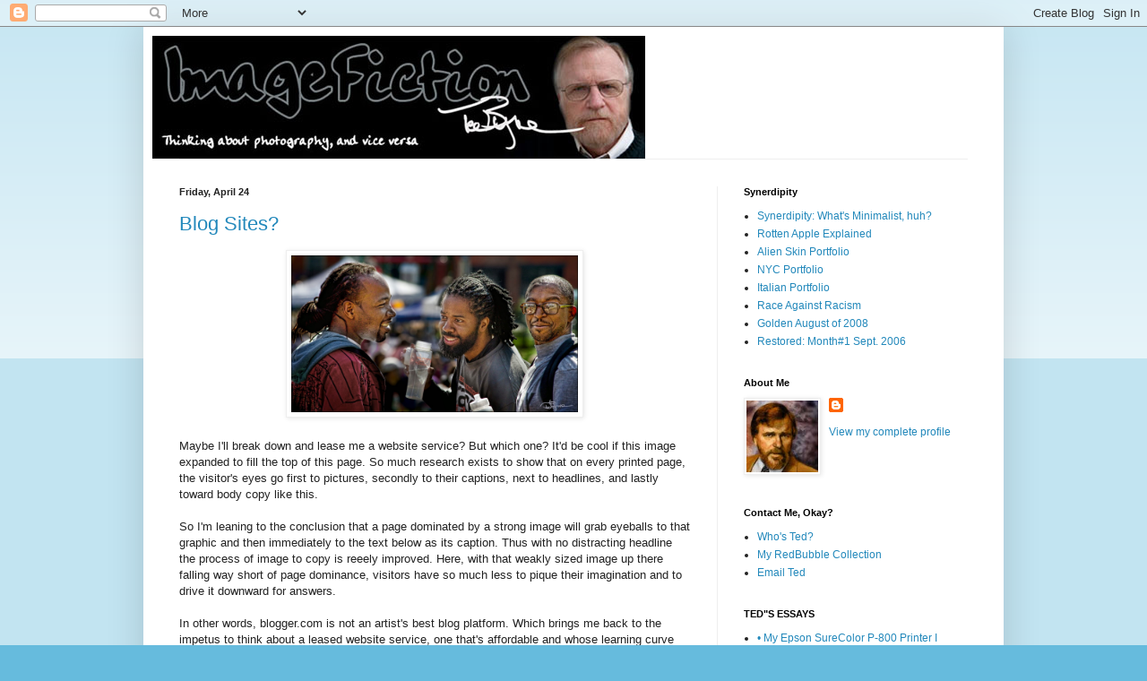

--- FILE ---
content_type: text/html; charset=UTF-8
request_url: https://imagefiction.blogspot.com/2015/04/
body_size: 27818
content:
<!DOCTYPE html>
<html class='v2' dir='ltr' lang='en'>
<head>
<link href='https://www.blogger.com/static/v1/widgets/335934321-css_bundle_v2.css' rel='stylesheet' type='text/css'/>
<meta content='width=1100' name='viewport'/>
<meta content='text/html; charset=UTF-8' http-equiv='Content-Type'/>
<meta content='blogger' name='generator'/>
<link href='https://imagefiction.blogspot.com/favicon.ico' rel='icon' type='image/x-icon'/>
<link href='http://imagefiction.blogspot.com/2015/04/' rel='canonical'/>
<link rel="alternate" type="application/atom+xml" title="ImageFiction - Atom" href="https://imagefiction.blogspot.com/feeds/posts/default" />
<link rel="alternate" type="application/rss+xml" title="ImageFiction - RSS" href="https://imagefiction.blogspot.com/feeds/posts/default?alt=rss" />
<link rel="service.post" type="application/atom+xml" title="ImageFiction - Atom" href="https://www.blogger.com/feeds/34175158/posts/default" />
<!--Can't find substitution for tag [blog.ieCssRetrofitLinks]-->
<meta content='http://imagefiction.blogspot.com/2015/04/' property='og:url'/>
<meta content='ImageFiction' property='og:title'/>
<meta content='&lt;a href=&quot;http://homepage.mac.com/byrneprintmaker/&quot;&gt;&lt;img src=&quot;http://homepage.mac.com/byrneprintmaker/.Pictures/Storage2/imagefiction2.jpg&quot;&gt;&lt;/a&gt;' property='og:description'/>
<title>ImageFiction: April 2015</title>
<style id='page-skin-1' type='text/css'><!--
/*
-----------------------------------------------
Blogger Template Style
Name:     Simple
Designer: Blogger
URL:      www.blogger.com
----------------------------------------------- */
/* Content
----------------------------------------------- */
body {
font: normal normal 12px Arial, Tahoma, Helvetica, FreeSans, sans-serif;
color: #222222;
background: #66bbdd none repeat scroll top left;
padding: 0 40px 40px 40px;
}
html body .region-inner {
min-width: 0;
max-width: 100%;
width: auto;
}
h2 {
font-size: 22px;
}
a:link {
text-decoration:none;
color: #2288bb;
}
a:visited {
text-decoration:none;
color: #888888;
}
a:hover {
text-decoration:underline;
color: #33aaff;
}
.body-fauxcolumn-outer .fauxcolumn-inner {
background: transparent url(https://resources.blogblog.com/blogblog/data/1kt/simple/body_gradient_tile_light.png) repeat scroll top left;
_background-image: none;
}
.body-fauxcolumn-outer .cap-top {
position: absolute;
z-index: 1;
height: 400px;
width: 100%;
}
.body-fauxcolumn-outer .cap-top .cap-left {
width: 100%;
background: transparent url(https://resources.blogblog.com/blogblog/data/1kt/simple/gradients_light.png) repeat-x scroll top left;
_background-image: none;
}
.content-outer {
-moz-box-shadow: 0 0 40px rgba(0, 0, 0, .15);
-webkit-box-shadow: 0 0 5px rgba(0, 0, 0, .15);
-goog-ms-box-shadow: 0 0 10px #333333;
box-shadow: 0 0 40px rgba(0, 0, 0, .15);
margin-bottom: 1px;
}
.content-inner {
padding: 10px 10px;
}
.content-inner {
background-color: #ffffff;
}
/* Header
----------------------------------------------- */
.header-outer {
background: transparent none repeat-x scroll 0 -400px;
_background-image: none;
}
.Header h1 {
font: normal normal 60px Arial, Tahoma, Helvetica, FreeSans, sans-serif;
color: #3399bb;
text-shadow: -1px -1px 1px rgba(0, 0, 0, .2);
}
.Header h1 a {
color: #3399bb;
}
.Header .description {
font-size: 140%;
color: #777777;
}
.header-inner .Header .titlewrapper {
padding: 22px 30px;
}
.header-inner .Header .descriptionwrapper {
padding: 0 30px;
}
/* Tabs
----------------------------------------------- */
.tabs-inner .section:first-child {
border-top: 1px solid #eeeeee;
}
.tabs-inner .section:first-child ul {
margin-top: -1px;
border-top: 1px solid #eeeeee;
border-left: 0 solid #eeeeee;
border-right: 0 solid #eeeeee;
}
.tabs-inner .widget ul {
background: #f5f5f5 url(https://resources.blogblog.com/blogblog/data/1kt/simple/gradients_light.png) repeat-x scroll 0 -800px;
_background-image: none;
border-bottom: 1px solid #eeeeee;
margin-top: 0;
margin-left: -30px;
margin-right: -30px;
}
.tabs-inner .widget li a {
display: inline-block;
padding: .6em 1em;
font: normal normal 14px Arial, Tahoma, Helvetica, FreeSans, sans-serif;
color: #999999;
border-left: 1px solid #ffffff;
border-right: 1px solid #eeeeee;
}
.tabs-inner .widget li:first-child a {
border-left: none;
}
.tabs-inner .widget li.selected a, .tabs-inner .widget li a:hover {
color: #000000;
background-color: #eeeeee;
text-decoration: none;
}
/* Columns
----------------------------------------------- */
.main-outer {
border-top: 0 solid #eeeeee;
}
.fauxcolumn-left-outer .fauxcolumn-inner {
border-right: 1px solid #eeeeee;
}
.fauxcolumn-right-outer .fauxcolumn-inner {
border-left: 1px solid #eeeeee;
}
/* Headings
----------------------------------------------- */
div.widget > h2,
div.widget h2.title {
margin: 0 0 1em 0;
font: normal bold 11px Arial, Tahoma, Helvetica, FreeSans, sans-serif;
color: #000000;
}
/* Widgets
----------------------------------------------- */
.widget .zippy {
color: #999999;
text-shadow: 2px 2px 1px rgba(0, 0, 0, .1);
}
.widget .popular-posts ul {
list-style: none;
}
/* Posts
----------------------------------------------- */
h2.date-header {
font: normal bold 11px Arial, Tahoma, Helvetica, FreeSans, sans-serif;
}
.date-header span {
background-color: transparent;
color: #222222;
padding: inherit;
letter-spacing: inherit;
margin: inherit;
}
.main-inner {
padding-top: 30px;
padding-bottom: 30px;
}
.main-inner .column-center-inner {
padding: 0 15px;
}
.main-inner .column-center-inner .section {
margin: 0 15px;
}
.post {
margin: 0 0 25px 0;
}
h3.post-title, .comments h4 {
font: normal normal 22px Arial, Tahoma, Helvetica, FreeSans, sans-serif;
margin: .75em 0 0;
}
.post-body {
font-size: 110%;
line-height: 1.4;
position: relative;
}
.post-body img, .post-body .tr-caption-container, .Profile img, .Image img,
.BlogList .item-thumbnail img {
padding: 2px;
background: #ffffff;
border: 1px solid #eeeeee;
-moz-box-shadow: 1px 1px 5px rgba(0, 0, 0, .1);
-webkit-box-shadow: 1px 1px 5px rgba(0, 0, 0, .1);
box-shadow: 1px 1px 5px rgba(0, 0, 0, .1);
}
.post-body img, .post-body .tr-caption-container {
padding: 5px;
}
.post-body .tr-caption-container {
color: #222222;
}
.post-body .tr-caption-container img {
padding: 0;
background: transparent;
border: none;
-moz-box-shadow: 0 0 0 rgba(0, 0, 0, .1);
-webkit-box-shadow: 0 0 0 rgba(0, 0, 0, .1);
box-shadow: 0 0 0 rgba(0, 0, 0, .1);
}
.post-header {
margin: 0 0 1.5em;
line-height: 1.6;
font-size: 90%;
}
.post-footer {
margin: 20px -2px 0;
padding: 5px 10px;
color: #666666;
background-color: #f9f9f9;
border-bottom: 1px solid #eeeeee;
line-height: 1.6;
font-size: 90%;
}
#comments .comment-author {
padding-top: 1.5em;
border-top: 1px solid #eeeeee;
background-position: 0 1.5em;
}
#comments .comment-author:first-child {
padding-top: 0;
border-top: none;
}
.avatar-image-container {
margin: .2em 0 0;
}
#comments .avatar-image-container img {
border: 1px solid #eeeeee;
}
/* Comments
----------------------------------------------- */
.comments .comments-content .icon.blog-author {
background-repeat: no-repeat;
background-image: url([data-uri]);
}
.comments .comments-content .loadmore a {
border-top: 1px solid #999999;
border-bottom: 1px solid #999999;
}
.comments .comment-thread.inline-thread {
background-color: #f9f9f9;
}
.comments .continue {
border-top: 2px solid #999999;
}
/* Accents
---------------------------------------------- */
.section-columns td.columns-cell {
border-left: 1px solid #eeeeee;
}
.blog-pager {
background: transparent none no-repeat scroll top center;
}
.blog-pager-older-link, .home-link,
.blog-pager-newer-link {
background-color: #ffffff;
padding: 5px;
}
.footer-outer {
border-top: 0 dashed #bbbbbb;
}
/* Mobile
----------------------------------------------- */
body.mobile  {
background-size: auto;
}
.mobile .body-fauxcolumn-outer {
background: transparent none repeat scroll top left;
}
.mobile .body-fauxcolumn-outer .cap-top {
background-size: 100% auto;
}
.mobile .content-outer {
-webkit-box-shadow: 0 0 3px rgba(0, 0, 0, .15);
box-shadow: 0 0 3px rgba(0, 0, 0, .15);
}
.mobile .tabs-inner .widget ul {
margin-left: 0;
margin-right: 0;
}
.mobile .post {
margin: 0;
}
.mobile .main-inner .column-center-inner .section {
margin: 0;
}
.mobile .date-header span {
padding: 0.1em 10px;
margin: 0 -10px;
}
.mobile h3.post-title {
margin: 0;
}
.mobile .blog-pager {
background: transparent none no-repeat scroll top center;
}
.mobile .footer-outer {
border-top: none;
}
.mobile .main-inner, .mobile .footer-inner {
background-color: #ffffff;
}
.mobile-index-contents {
color: #222222;
}
.mobile-link-button {
background-color: #2288bb;
}
.mobile-link-button a:link, .mobile-link-button a:visited {
color: #ffffff;
}
.mobile .tabs-inner .section:first-child {
border-top: none;
}
.mobile .tabs-inner .PageList .widget-content {
background-color: #eeeeee;
color: #000000;
border-top: 1px solid #eeeeee;
border-bottom: 1px solid #eeeeee;
}
.mobile .tabs-inner .PageList .widget-content .pagelist-arrow {
border-left: 1px solid #eeeeee;
}

--></style>
<style id='template-skin-1' type='text/css'><!--
body {
min-width: 960px;
}
.content-outer, .content-fauxcolumn-outer, .region-inner {
min-width: 960px;
max-width: 960px;
_width: 960px;
}
.main-inner .columns {
padding-left: 0;
padding-right: 310px;
}
.main-inner .fauxcolumn-center-outer {
left: 0;
right: 310px;
/* IE6 does not respect left and right together */
_width: expression(this.parentNode.offsetWidth -
parseInt("0") -
parseInt("310px") + 'px');
}
.main-inner .fauxcolumn-left-outer {
width: 0;
}
.main-inner .fauxcolumn-right-outer {
width: 310px;
}
.main-inner .column-left-outer {
width: 0;
right: 100%;
margin-left: -0;
}
.main-inner .column-right-outer {
width: 310px;
margin-right: -310px;
}
#layout {
min-width: 0;
}
#layout .content-outer {
min-width: 0;
width: 800px;
}
#layout .region-inner {
min-width: 0;
width: auto;
}
body#layout div.add_widget {
padding: 8px;
}
body#layout div.add_widget a {
margin-left: 32px;
}
--></style>
<link href='https://www.blogger.com/dyn-css/authorization.css?targetBlogID=34175158&amp;zx=2557f7d5-0cf8-47a0-a114-3c63272bacec' media='none' onload='if(media!=&#39;all&#39;)media=&#39;all&#39;' rel='stylesheet'/><noscript><link href='https://www.blogger.com/dyn-css/authorization.css?targetBlogID=34175158&amp;zx=2557f7d5-0cf8-47a0-a114-3c63272bacec' rel='stylesheet'/></noscript>
<meta name='google-adsense-platform-account' content='ca-host-pub-1556223355139109'/>
<meta name='google-adsense-platform-domain' content='blogspot.com'/>

</head>
<body class='loading variant-pale'>
<div class='navbar section' id='navbar' name='Navbar'><div class='widget Navbar' data-version='1' id='Navbar1'><script type="text/javascript">
    function setAttributeOnload(object, attribute, val) {
      if(window.addEventListener) {
        window.addEventListener('load',
          function(){ object[attribute] = val; }, false);
      } else {
        window.attachEvent('onload', function(){ object[attribute] = val; });
      }
    }
  </script>
<div id="navbar-iframe-container"></div>
<script type="text/javascript" src="https://apis.google.com/js/platform.js"></script>
<script type="text/javascript">
      gapi.load("gapi.iframes:gapi.iframes.style.bubble", function() {
        if (gapi.iframes && gapi.iframes.getContext) {
          gapi.iframes.getContext().openChild({
              url: 'https://www.blogger.com/navbar/34175158?origin\x3dhttps://imagefiction.blogspot.com',
              where: document.getElementById("navbar-iframe-container"),
              id: "navbar-iframe"
          });
        }
      });
    </script><script type="text/javascript">
(function() {
var script = document.createElement('script');
script.type = 'text/javascript';
script.src = '//pagead2.googlesyndication.com/pagead/js/google_top_exp.js';
var head = document.getElementsByTagName('head')[0];
if (head) {
head.appendChild(script);
}})();
</script>
</div></div>
<div class='body-fauxcolumns'>
<div class='fauxcolumn-outer body-fauxcolumn-outer'>
<div class='cap-top'>
<div class='cap-left'></div>
<div class='cap-right'></div>
</div>
<div class='fauxborder-left'>
<div class='fauxborder-right'></div>
<div class='fauxcolumn-inner'>
</div>
</div>
<div class='cap-bottom'>
<div class='cap-left'></div>
<div class='cap-right'></div>
</div>
</div>
</div>
<div class='content'>
<div class='content-fauxcolumns'>
<div class='fauxcolumn-outer content-fauxcolumn-outer'>
<div class='cap-top'>
<div class='cap-left'></div>
<div class='cap-right'></div>
</div>
<div class='fauxborder-left'>
<div class='fauxborder-right'></div>
<div class='fauxcolumn-inner'>
</div>
</div>
<div class='cap-bottom'>
<div class='cap-left'></div>
<div class='cap-right'></div>
</div>
</div>
</div>
<div class='content-outer'>
<div class='content-cap-top cap-top'>
<div class='cap-left'></div>
<div class='cap-right'></div>
</div>
<div class='fauxborder-left content-fauxborder-left'>
<div class='fauxborder-right content-fauxborder-right'></div>
<div class='content-inner'>
<header>
<div class='header-outer'>
<div class='header-cap-top cap-top'>
<div class='cap-left'></div>
<div class='cap-right'></div>
</div>
<div class='fauxborder-left header-fauxborder-left'>
<div class='fauxborder-right header-fauxborder-right'></div>
<div class='region-inner header-inner'>
<div class='header section' id='header' name='Header'><div class='widget Header' data-version='1' id='Header1'>
<div id='header-inner'>
<a href='https://imagefiction.blogspot.com/' style='display: block'>
<img alt='ImageFiction' height='137px; ' id='Header1_headerimg' src='https://blogger.googleusercontent.com/img/b/R29vZ2xl/AVvXsEjzpekCASvuuiV8ZWXCHNUUAchzoBgXjS-rdKfzbH42Iz1S01QHGrD75FlV7qeFIrl9npoxVf8zrMcyq9wlNvUBA3kwMxTpOOk_yeJRTJGsi9QN6aeySeVzbNGLvpecclvp8tie/s1600-r/imagefiction2.jpg' style='display: block' width='550px; '/>
</a>
</div>
</div></div>
</div>
</div>
<div class='header-cap-bottom cap-bottom'>
<div class='cap-left'></div>
<div class='cap-right'></div>
</div>
</div>
</header>
<div class='tabs-outer'>
<div class='tabs-cap-top cap-top'>
<div class='cap-left'></div>
<div class='cap-right'></div>
</div>
<div class='fauxborder-left tabs-fauxborder-left'>
<div class='fauxborder-right tabs-fauxborder-right'></div>
<div class='region-inner tabs-inner'>
<div class='tabs no-items section' id='crosscol' name='Cross-Column'></div>
<div class='tabs no-items section' id='crosscol-overflow' name='Cross-Column 2'></div>
</div>
</div>
<div class='tabs-cap-bottom cap-bottom'>
<div class='cap-left'></div>
<div class='cap-right'></div>
</div>
</div>
<div class='main-outer'>
<div class='main-cap-top cap-top'>
<div class='cap-left'></div>
<div class='cap-right'></div>
</div>
<div class='fauxborder-left main-fauxborder-left'>
<div class='fauxborder-right main-fauxborder-right'></div>
<div class='region-inner main-inner'>
<div class='columns fauxcolumns'>
<div class='fauxcolumn-outer fauxcolumn-center-outer'>
<div class='cap-top'>
<div class='cap-left'></div>
<div class='cap-right'></div>
</div>
<div class='fauxborder-left'>
<div class='fauxborder-right'></div>
<div class='fauxcolumn-inner'>
</div>
</div>
<div class='cap-bottom'>
<div class='cap-left'></div>
<div class='cap-right'></div>
</div>
</div>
<div class='fauxcolumn-outer fauxcolumn-left-outer'>
<div class='cap-top'>
<div class='cap-left'></div>
<div class='cap-right'></div>
</div>
<div class='fauxborder-left'>
<div class='fauxborder-right'></div>
<div class='fauxcolumn-inner'>
</div>
</div>
<div class='cap-bottom'>
<div class='cap-left'></div>
<div class='cap-right'></div>
</div>
</div>
<div class='fauxcolumn-outer fauxcolumn-right-outer'>
<div class='cap-top'>
<div class='cap-left'></div>
<div class='cap-right'></div>
</div>
<div class='fauxborder-left'>
<div class='fauxborder-right'></div>
<div class='fauxcolumn-inner'>
</div>
</div>
<div class='cap-bottom'>
<div class='cap-left'></div>
<div class='cap-right'></div>
</div>
</div>
<!-- corrects IE6 width calculation -->
<div class='columns-inner'>
<div class='column-center-outer'>
<div class='column-center-inner'>
<div class='main section' id='main' name='Main'><div class='widget Blog' data-version='1' id='Blog1'>
<div class='blog-posts hfeed'>

          <div class="date-outer">
        
<h2 class='date-header'><span>Friday, April 24</span></h2>

          <div class="date-posts">
        
<div class='post-outer'>
<div class='post hentry uncustomized-post-template' itemprop='blogPost' itemscope='itemscope' itemtype='http://schema.org/BlogPosting'>
<meta content='https://blogger.googleusercontent.com/img/b/R29vZ2xl/AVvXsEg_mBVhHjUXFB5mKka1GP_HfW1XpQ7Wsujh-_T9My15rgBvWgvBeVBRUPDA31xA98WgC0NiFs_FmWO_ZPTneSLzjnY-X17NkQ2LLJerClXg3Uvb9edH0A95T9RvKURDMCdxj5uv/s1600/mantrio@park_lrg.jpg' itemprop='image_url'/>
<meta content='34175158' itemprop='blogId'/>
<meta content='6141821809039997467' itemprop='postId'/>
<a name='6141821809039997467'></a>
<h3 class='post-title entry-title' itemprop='name'>
<a href='https://imagefiction.blogspot.com/2015/04/maybe-ill-break-down-and-lease-me.html'>Blog Sites?</a>
</h3>
<div class='post-header'>
<div class='post-header-line-1'></div>
</div>
<div class='post-body entry-content' id='post-body-6141821809039997467' itemprop='description articleBody'>
<div class="separator" style="clear: both; text-align: center;">
</div>
<div class="separator" style="clear: both; text-align: center;">
<a href="https://blogger.googleusercontent.com/img/b/R29vZ2xl/AVvXsEg_mBVhHjUXFB5mKka1GP_HfW1XpQ7Wsujh-_T9My15rgBvWgvBeVBRUPDA31xA98WgC0NiFs_FmWO_ZPTneSLzjnY-X17NkQ2LLJerClXg3Uvb9edH0A95T9RvKURDMCdxj5uv/s1600/mantrio@park_lrg.jpg" imageanchor="1" style="margin-left: 1em; margin-right: 1em;"><img border="0" height="175" src="https://blogger.googleusercontent.com/img/b/R29vZ2xl/AVvXsEg_mBVhHjUXFB5mKka1GP_HfW1XpQ7Wsujh-_T9My15rgBvWgvBeVBRUPDA31xA98WgC0NiFs_FmWO_ZPTneSLzjnY-X17NkQ2LLJerClXg3Uvb9edH0A95T9RvKURDMCdxj5uv/s1600/mantrio@park_lrg.jpg" width="320" /></a></div>
<div class="separator" style="clear: both; text-align: center;">
<br /></div>
<div class="separator" style="clear: both; text-align: left;">
Maybe I'll break down and lease me a website service? But which one? It'd be cool if this image expanded to fill the top of this page. So much research exists to show that on every printed page, the visitor's eyes go first to pictures, secondly to their captions, next to headlines, and lastly toward body copy like this.&nbsp;</div>
<div class="separator" style="clear: both; text-align: left;">
<br /></div>
<div class="separator" style="clear: both; text-align: left;">
So I'm leaning to the conclusion that a page dominated by a strong image will grab eyeballs to that graphic and then immediately to the text below as its caption. Thus with no distracting headline the process of image to copy is reeely improved. Here, with that weakly sized image up there falling way short of page dominance, visitors have so much less to pique their imagination and to drive it downward for answers.&nbsp;</div>
<div class="separator" style="clear: both; text-align: left;">
<br /></div>
<div class="separator" style="clear: both; text-align: left;">
In other words, blogger.com is not an artist's best blog platform. Which brings me back to the impetus to think about a leased website service, one that's affordable and whose learning curve won't distract me from spontaneously using it.</div>
<div class="separator" style="clear: both; text-align: left;">
<br /></div>
<div class="separator" style="clear: both; text-align: left;">
Expanded significantly, that image up there is full of questions, right? Don't you want some explanation? Which is the challenge of conceptual art, it needs to be filled in with meaning. OK, I understand that it's the viewer, not the artist who carries the responsibility to give art meaning. Still, I want to give my interpretation for whatever it's worth. What I felt, and concluded when I took, then processed this image.</div>
<div class="separator" style="clear: both; text-align: left;">
<br /></div>
<div class="separator" style="clear: both; text-align: left;">
So two questions for you...</div>
<div class="separator" style="clear: both; text-align: left;">
<br /></div>
<div class="separator" style="clear: both; text-align: left;">
(1) Any recommendations from you re. the perfect blog service for photographers (including costs, or at least directions where I can discover them easily) which will allow me to curate a gallery of ideas led by an image? And,</div>
<div class="separator" style="clear: both; text-align: left;">
(2) What's your emotional reaction to that image up there at the top of this posting? Does it ignite a question (s) that either you can enjoy answering, or a question re. the meaning of this image tat will stimulate me and everyone else who stops by, toward a thoughtful answer?&nbsp;</div>
<div class="separator" style="clear: both; text-align: left;">
<br /></div>
<div class="separator" style="clear: both; text-align: left;">
Anyone?</div>
<div class="separator" style="clear: both; text-align: left;">
<br /></div>
<div class="separator" style="clear: both; text-align: left;">
<br /></div>
<br />
<br />
<div style='clear: both;'></div>
</div>
<div class='post-footer'>
<div class='post-footer-line post-footer-line-1'>
<span class='post-author vcard'>
Posted by
<span class='fn' itemprop='author' itemscope='itemscope' itemtype='http://schema.org/Person'>
<meta content='https://www.blogger.com/profile/07869579042505598957' itemprop='url'/>
<a class='g-profile' href='https://www.blogger.com/profile/07869579042505598957' rel='author' title='author profile'>
<span itemprop='name'>Ted</span>
</a>
</span>
</span>
<span class='post-timestamp'>
at
<meta content='http://imagefiction.blogspot.com/2015/04/maybe-ill-break-down-and-lease-me.html' itemprop='url'/>
<a class='timestamp-link' href='https://imagefiction.blogspot.com/2015/04/maybe-ill-break-down-and-lease-me.html' rel='bookmark' title='permanent link'><abbr class='published' itemprop='datePublished' title='2015-04-24T21:10:00-04:00'>9:10 PM</abbr></a>
</span>
<span class='post-comment-link'>
<a class='comment-link' href='https://www.blogger.com/comment/fullpage/post/34175158/6141821809039997467' onclick='javascript:window.open(this.href, "bloggerPopup", "toolbar=0,location=0,statusbar=1,menubar=0,scrollbars=yes,width=640,height=500"); return false;'>
No comments:
  </a>
</span>
<span class='post-icons'>
<span class='item-action'>
<a href='https://www.blogger.com/email-post/34175158/6141821809039997467' title='Email Post'>
<img alt='' class='icon-action' height='13' src='https://resources.blogblog.com/img/icon18_email.gif' width='18'/>
</a>
</span>
<span class='item-control blog-admin pid-1752310734'>
<a href='https://www.blogger.com/post-edit.g?blogID=34175158&postID=6141821809039997467&from=pencil' title='Edit Post'>
<img alt='' class='icon-action' height='18' src='https://resources.blogblog.com/img/icon18_edit_allbkg.gif' width='18'/>
</a>
</span>
</span>
<div class='post-share-buttons goog-inline-block'>
</div>
</div>
<div class='post-footer-line post-footer-line-2'>
<span class='post-labels'>
Labels:
<a href='https://imagefiction.blogspot.com/search/label/city%20life' rel='tag'>city life</a>,
<a href='https://imagefiction.blogspot.com/search/label/Lancaster%20City' rel='tag'>Lancaster City</a>,
<a href='https://imagefiction.blogspot.com/search/label/men' rel='tag'>men</a>,
<a href='https://imagefiction.blogspot.com/search/label/photo-journalism' rel='tag'>photo-journalism</a>,
<a href='https://imagefiction.blogspot.com/search/label/questions' rel='tag'>questions</a>,
<a href='https://imagefiction.blogspot.com/search/label/street%20art' rel='tag'>street art</a>,
<a href='https://imagefiction.blogspot.com/search/label/street%20portrait' rel='tag'>street portrait</a>
</span>
</div>
<div class='post-footer-line post-footer-line-3'>
<span class='post-location'>
</span>
</div>
</div>
</div>
</div>

          </div></div>
        

          <div class="date-outer">
        
<h2 class='date-header'><span>Thursday, April 23</span></h2>

          <div class="date-posts">
        
<div class='post-outer'>
<div class='post hentry uncustomized-post-template' itemprop='blogPost' itemscope='itemscope' itemtype='http://schema.org/BlogPosting'>
<meta content='https://blogger.googleusercontent.com/img/b/R29vZ2xl/AVvXsEjWFQPRhyknJtj3aD5ZqkndFgz8hjeR38-_qN5TT3527U-X0UWEx8LsVjo746P6JH2v264PWzS_fgI3znLo4AWqq_IBRwQDbvjI8iJFuPHCT0KJb4qq2Srmopvbef7_Tvmbsyu9/s1600/skullface_med.jpg' itemprop='image_url'/>
<meta content='34175158' itemprop='blogId'/>
<meta content='3985110191168279029' itemprop='postId'/>
<a name='3985110191168279029'></a>
<h3 class='post-title entry-title' itemprop='name'>
<a href='https://imagefiction.blogspot.com/2015/04/along-tracks.html'>Along The Tracks</a>
</h3>
<div class='post-header'>
<div class='post-header-line-1'></div>
</div>
<div class='post-body entry-content' id='post-body-3985110191168279029' itemprop='description articleBody'>
<div class="separator" style="clear: both; text-align: center;">
<a href="https://blogger.googleusercontent.com/img/b/R29vZ2xl/AVvXsEjWFQPRhyknJtj3aD5ZqkndFgz8hjeR38-_qN5TT3527U-X0UWEx8LsVjo746P6JH2v264PWzS_fgI3znLo4AWqq_IBRwQDbvjI8iJFuPHCT0KJb4qq2Srmopvbef7_Tvmbsyu9/s1600/skullface_med.jpg" imageanchor="1" style="clear: left; float: left; margin-bottom: 1em; margin-right: 1em;"><img border="0" height="157" src="https://blogger.googleusercontent.com/img/b/R29vZ2xl/AVvXsEjWFQPRhyknJtj3aD5ZqkndFgz8hjeR38-_qN5TT3527U-X0UWEx8LsVjo746P6JH2v264PWzS_fgI3znLo4AWqq_IBRwQDbvjI8iJFuPHCT0KJb4qq2Srmopvbef7_Tvmbsyu9/s1600/skullface_med.jpg" width="320" /></a></div>
A young boy's imagination sometimes lurks in that gritty battleground between absurdity and terror.<br />
<br />
Found this lad who'd happily ordered up his face paint at a fair&nbsp;<span style="font-size: 14px;">near Lancaster's&nbsp;Amtrak main line. I&nbsp;</span>caught him with my Canon 7D through its&nbsp;<span style="font-size: 14px;">EF-S 10-22mm (f3.5-4.5)</span><span style="font-size: 14px;">&nbsp;glass at 18mm . The trickiest part of grabbing this shot was making the kid stop giggling.&nbsp;</span>
<div style='clear: both;'></div>
</div>
<div class='post-footer'>
<div class='post-footer-line post-footer-line-1'>
<span class='post-author vcard'>
Posted by
<span class='fn' itemprop='author' itemscope='itemscope' itemtype='http://schema.org/Person'>
<meta content='https://www.blogger.com/profile/07869579042505598957' itemprop='url'/>
<a class='g-profile' href='https://www.blogger.com/profile/07869579042505598957' rel='author' title='author profile'>
<span itemprop='name'>Ted</span>
</a>
</span>
</span>
<span class='post-timestamp'>
at
<meta content='http://imagefiction.blogspot.com/2015/04/along-tracks.html' itemprop='url'/>
<a class='timestamp-link' href='https://imagefiction.blogspot.com/2015/04/along-tracks.html' rel='bookmark' title='permanent link'><abbr class='published' itemprop='datePublished' title='2015-04-23T22:07:00-04:00'>10:07 PM</abbr></a>
</span>
<span class='post-comment-link'>
<a class='comment-link' href='https://www.blogger.com/comment/fullpage/post/34175158/3985110191168279029' onclick='javascript:window.open(this.href, "bloggerPopup", "toolbar=0,location=0,statusbar=1,menubar=0,scrollbars=yes,width=640,height=500"); return false;'>
No comments:
  </a>
</span>
<span class='post-icons'>
<span class='item-action'>
<a href='https://www.blogger.com/email-post/34175158/3985110191168279029' title='Email Post'>
<img alt='' class='icon-action' height='13' src='https://resources.blogblog.com/img/icon18_email.gif' width='18'/>
</a>
</span>
<span class='item-control blog-admin pid-1752310734'>
<a href='https://www.blogger.com/post-edit.g?blogID=34175158&postID=3985110191168279029&from=pencil' title='Edit Post'>
<img alt='' class='icon-action' height='18' src='https://resources.blogblog.com/img/icon18_edit_allbkg.gif' width='18'/>
</a>
</span>
</span>
<div class='post-share-buttons goog-inline-block'>
</div>
</div>
<div class='post-footer-line post-footer-line-2'>
<span class='post-labels'>
Labels:
<a href='https://imagefiction.blogspot.com/search/label/boys' rel='tag'>boys</a>,
<a href='https://imagefiction.blogspot.com/search/label/photo-journalism' rel='tag'>photo-journalism</a>,
<a href='https://imagefiction.blogspot.com/search/label/street%20portrait' rel='tag'>street portrait</a>
</span>
</div>
<div class='post-footer-line post-footer-line-3'>
<span class='post-location'>
</span>
</div>
</div>
</div>
</div>

          </div></div>
        

          <div class="date-outer">
        
<h2 class='date-header'><span>Tuesday, April 21</span></h2>

          <div class="date-posts">
        
<div class='post-outer'>
<div class='post hentry uncustomized-post-template' itemprop='blogPost' itemscope='itemscope' itemtype='http://schema.org/BlogPosting'>
<meta content='https://blogger.googleusercontent.com/img/b/R29vZ2xl/AVvXsEjXkKeDQijHcqtJ0R3s_YziLurPNaMhpdriRpKkC2DSfiAAPbdkHb7rZut-y2GA2Az4KJhsZDJmlyI1Zug181YgKHB0cnNrZ2Nmo0hqND-tb3rk-yCWM4w_sxYMhMGAOg-8SO5w/s1600/benchboys_med.jpg' itemprop='image_url'/>
<meta content='34175158' itemprop='blogId'/>
<meta content='173845927690906067' itemprop='postId'/>
<a name='173845927690906067'></a>
<h3 class='post-title entry-title' itemprop='name'>
<a href='https://imagefiction.blogspot.com/2015/04/buddies.html'>Buddies</a>
</h3>
<div class='post-header'>
<div class='post-header-line-1'></div>
</div>
<div class='post-body entry-content' id='post-body-173845927690906067' itemprop='description articleBody'>
<div class="separator" style="clear: both; text-align: center;">
<br /></div>
<a href="https://blogger.googleusercontent.com/img/b/R29vZ2xl/AVvXsEjXkKeDQijHcqtJ0R3s_YziLurPNaMhpdriRpKkC2DSfiAAPbdkHb7rZut-y2GA2Az4KJhsZDJmlyI1Zug181YgKHB0cnNrZ2Nmo0hqND-tb3rk-yCWM4w_sxYMhMGAOg-8SO5w/s1600/benchboys_med.jpg" imageanchor="1" style="clear: left; float: left; margin-bottom: 1em; margin-right: 1em;"><img border="0" height="288" src="https://blogger.googleusercontent.com/img/b/R29vZ2xl/AVvXsEjXkKeDQijHcqtJ0R3s_YziLurPNaMhpdriRpKkC2DSfiAAPbdkHb7rZut-y2GA2Az4KJhsZDJmlyI1Zug181YgKHB0cnNrZ2Nmo0hqND-tb3rk-yCWM4w_sxYMhMGAOg-8SO5w/s1600/benchboys_med.jpg" width="320" /></a>Spring morning. Buddies. Hanging in the park. Doing whatever. Nice guys, no drama at 11... Not quite yet. Here're boys who haven't learned to slide on attitude with their sneaks.<br />
<br />
On the other side of adolescence they'll remember this summer's sun, and how they didn't need to do anything, but could still do everything.<br />
<br />
What'll it be today? Something forgettably memorable. And this summer's blur will be there somewhere in memory storage. Like a rhinestone, they'll pull it out decades from now to peer at the glow of a long-ago summer's that's all around this park bench with their best buddies ever.<br />
I caught the boys with my Canon 7D's&nbsp;<span style="font-size: 14px;">EFS 70-300mm f/4-5.6 IS USM Lens cranked out to about 150mm. The stabilizer on this glass keeps it sharp enough to prick balloons. Sharp enough to slice off a hunk of boy-memory. Sharp enough to capture buddies who touch in a shared personal space... Remember?&nbsp;</span>
<div style='clear: both;'></div>
</div>
<div class='post-footer'>
<div class='post-footer-line post-footer-line-1'>
<span class='post-author vcard'>
Posted by
<span class='fn' itemprop='author' itemscope='itemscope' itemtype='http://schema.org/Person'>
<meta content='https://www.blogger.com/profile/07869579042505598957' itemprop='url'/>
<a class='g-profile' href='https://www.blogger.com/profile/07869579042505598957' rel='author' title='author profile'>
<span itemprop='name'>Ted</span>
</a>
</span>
</span>
<span class='post-timestamp'>
at
<meta content='http://imagefiction.blogspot.com/2015/04/buddies.html' itemprop='url'/>
<a class='timestamp-link' href='https://imagefiction.blogspot.com/2015/04/buddies.html' rel='bookmark' title='permanent link'><abbr class='published' itemprop='datePublished' title='2015-04-21T21:56:00-04:00'>9:56 PM</abbr></a>
</span>
<span class='post-comment-link'>
<a class='comment-link' href='https://www.blogger.com/comment/fullpage/post/34175158/173845927690906067' onclick='javascript:window.open(this.href, "bloggerPopup", "toolbar=0,location=0,statusbar=1,menubar=0,scrollbars=yes,width=640,height=500"); return false;'>
No comments:
  </a>
</span>
<span class='post-icons'>
<span class='item-action'>
<a href='https://www.blogger.com/email-post/34175158/173845927690906067' title='Email Post'>
<img alt='' class='icon-action' height='13' src='https://resources.blogblog.com/img/icon18_email.gif' width='18'/>
</a>
</span>
<span class='item-control blog-admin pid-1752310734'>
<a href='https://www.blogger.com/post-edit.g?blogID=34175158&postID=173845927690906067&from=pencil' title='Edit Post'>
<img alt='' class='icon-action' height='18' src='https://resources.blogblog.com/img/icon18_edit_allbkg.gif' width='18'/>
</a>
</span>
</span>
<div class='post-share-buttons goog-inline-block'>
</div>
</div>
<div class='post-footer-line post-footer-line-2'>
<span class='post-labels'>
Labels:
<a href='https://imagefiction.blogspot.com/search/label/boys' rel='tag'>boys</a>,
<a href='https://imagefiction.blogspot.com/search/label/city%20life' rel='tag'>city life</a>,
<a href='https://imagefiction.blogspot.com/search/label/Lancaster%20City' rel='tag'>Lancaster City</a>,
<a href='https://imagefiction.blogspot.com/search/label/monochrome' rel='tag'>monochrome</a>,
<a href='https://imagefiction.blogspot.com/search/label/street%20portrait' rel='tag'>street portrait</a>
</span>
</div>
<div class='post-footer-line post-footer-line-3'>
<span class='post-location'>
</span>
</div>
</div>
</div>
</div>

          </div></div>
        

          <div class="date-outer">
        
<h2 class='date-header'><span>Saturday, April 18</span></h2>

          <div class="date-posts">
        
<div class='post-outer'>
<div class='post hentry uncustomized-post-template' itemprop='blogPost' itemscope='itemscope' itemtype='http://schema.org/BlogPosting'>
<meta content='https://blogger.googleusercontent.com/img/b/R29vZ2xl/AVvXsEgA02mDLhShc2m1kJOrph_HYJgJgfJV5_W3oskKOmtR1pIEGrNRXCE2bY6BdqKZPMvcSz1FaOerSLQTXHD5jj6Us1V7icNxJIa_1yhtrkQw6zi0udlmhWjuoaBk3k8KvK7nos9O/s1600/mrvnchrchstple_sml.jpg' itemprop='image_url'/>
<meta content='34175158' itemprop='blogId'/>
<meta content='5059502149844310455' itemprop='postId'/>
<a name='5059502149844310455'></a>
<h3 class='post-title entry-title' itemprop='name'>
<a href='https://imagefiction.blogspot.com/2015/04/lost-to-archeology.html'>Lost To Archeology</a>
</h3>
<div class='post-header'>
<div class='post-header-line-1'></div>
</div>
<div class='post-body entry-content' id='post-body-5059502149844310455' itemprop='description articleBody'>
<div class="separator" style="clear: both; text-align: center;">
<a href="https://blogger.googleusercontent.com/img/b/R29vZ2xl/AVvXsEgA02mDLhShc2m1kJOrph_HYJgJgfJV5_W3oskKOmtR1pIEGrNRXCE2bY6BdqKZPMvcSz1FaOerSLQTXHD5jj6Us1V7icNxJIa_1yhtrkQw6zi0udlmhWjuoaBk3k8KvK7nos9O/s1600/mrvnchrchstple_sml.jpg" imageanchor="1" style="clear: left; float: left; margin-bottom: 1em; margin-right: 1em;"><img border="0" height="320" src="https://blogger.googleusercontent.com/img/b/R29vZ2xl/AVvXsEgA02mDLhShc2m1kJOrph_HYJgJgfJV5_W3oskKOmtR1pIEGrNRXCE2bY6BdqKZPMvcSz1FaOerSLQTXHD5jj6Us1V7icNxJIa_1yhtrkQw6zi0udlmhWjuoaBk3k8KvK7nos9O/s1600/mrvnchrchstple_sml.jpg" width="188" /></a></div>
You know when you see those "artist reconstructions" of ancient cities how they know so much about street scenes? Someone gave me a book with pictures of Egyptian and Roman ruins. And there are plastic overlay pages that show "how it looked" before time rubble-zed the things.<br />
<br />
The last time I was in Italy I noticed how the hills and mountains were bare, little growth beyond some bushes and grassy weeds. So I asked someone whether trees would not grow in the volcanic soil. "Well actually Ted, that sort of soil's usually quite rich for agriculture. The trees though, have been gone for millennia, harvested by the early Romans for fire and building."<br />
<br />
So, if so &nbsp;much of the various structures was actually wood, how now do the artists know what the majority of buildings looked like? Even the excavations in Pompeii fail to reveal much wood since the heated ashes burnt most away.<br />
<br />
The thing is that archeologists don't really have much idea what wooden structures and decorations, much less their painted colors, looked like. Example, take this Moravian church in Lancaster County about six or seven miles into the country beyond my home. It's maybe a century or two old at the most. Already time's sanded away a lot of the detail and without significant restoration, this spire's days are numbered. How will anyone a couple thousand years from now guess at this wooden decoration? The glass oculus? Oh sure, this image will survive so they'll not have to guess, right?<br />
<br />
What is the reasonable life expectancy of this picture? Given Moore's Law, does anyone expect that there will be reading devices that could reconstruct these pixels even a quarter century from now? Once, perhaps in Roman or Greek times, artists might have left low tech drawings and paintings behind on media which might have let some ideas hold on. Today, not so much, right?<br />
<br />
How much of what you can see when you go out of your door into the wild... How much of that will be imaginable to anyone a couple centuries from now? A couple of millennia? Even when the archeologists dig up its ruins, how much will they puzzle back together... And how much, like this wooden spire, will be wiped from all memory?<br />
<br />
OTH, what's it matter?<br />
<br />
<div style='clear: both;'></div>
</div>
<div class='post-footer'>
<div class='post-footer-line post-footer-line-1'>
<span class='post-author vcard'>
Posted by
<span class='fn' itemprop='author' itemscope='itemscope' itemtype='http://schema.org/Person'>
<meta content='https://www.blogger.com/profile/07869579042505598957' itemprop='url'/>
<a class='g-profile' href='https://www.blogger.com/profile/07869579042505598957' rel='author' title='author profile'>
<span itemprop='name'>Ted</span>
</a>
</span>
</span>
<span class='post-timestamp'>
at
<meta content='http://imagefiction.blogspot.com/2015/04/lost-to-archeology.html' itemprop='url'/>
<a class='timestamp-link' href='https://imagefiction.blogspot.com/2015/04/lost-to-archeology.html' rel='bookmark' title='permanent link'><abbr class='published' itemprop='datePublished' title='2015-04-18T17:11:00-04:00'>5:11 PM</abbr></a>
</span>
<span class='post-comment-link'>
<a class='comment-link' href='https://www.blogger.com/comment/fullpage/post/34175158/5059502149844310455' onclick='javascript:window.open(this.href, "bloggerPopup", "toolbar=0,location=0,statusbar=1,menubar=0,scrollbars=yes,width=640,height=500"); return false;'>
No comments:
  </a>
</span>
<span class='post-icons'>
<span class='item-action'>
<a href='https://www.blogger.com/email-post/34175158/5059502149844310455' title='Email Post'>
<img alt='' class='icon-action' height='13' src='https://resources.blogblog.com/img/icon18_email.gif' width='18'/>
</a>
</span>
<span class='item-control blog-admin pid-1752310734'>
<a href='https://www.blogger.com/post-edit.g?blogID=34175158&postID=5059502149844310455&from=pencil' title='Edit Post'>
<img alt='' class='icon-action' height='18' src='https://resources.blogblog.com/img/icon18_edit_allbkg.gif' width='18'/>
</a>
</span>
</span>
<div class='post-share-buttons goog-inline-block'>
</div>
</div>
<div class='post-footer-line post-footer-line-2'>
<span class='post-labels'>
Labels:
<a href='https://imagefiction.blogspot.com/search/label/church' rel='tag'>church</a>,
<a href='https://imagefiction.blogspot.com/search/label/culture' rel='tag'>culture</a>,
<a href='https://imagefiction.blogspot.com/search/label/elegance' rel='tag'>elegance</a>,
<a href='https://imagefiction.blogspot.com/search/label/history' rel='tag'>history</a>,
<a href='https://imagefiction.blogspot.com/search/label/lancaster%20County' rel='tag'>lancaster County</a>
</span>
</div>
<div class='post-footer-line post-footer-line-3'>
<span class='post-location'>
</span>
</div>
</div>
</div>
</div>

          </div></div>
        

          <div class="date-outer">
        
<h2 class='date-header'><span>Monday, April 6</span></h2>

          <div class="date-posts">
        
<div class='post-outer'>
<div class='post hentry uncustomized-post-template' itemprop='blogPost' itemscope='itemscope' itemtype='http://schema.org/BlogPosting'>
<meta content='https://blogger.googleusercontent.com/img/b/R29vZ2xl/AVvXsEjaBBtsvX52p7amwaWqZDYka6HUqzdM1NF08OqMo7zKcVpJ_03yFbxZ3JFF32Dadh4dxY16Z6qxpnI4QnSbpmxwSnvfLMe3SnORmSRUSbQ6v47pBl_vW0jOx9bmrtucO3vazwQV/s1600/pharmacy_sml.jpg' itemprop='image_url'/>
<meta content='34175158' itemprop='blogId'/>
<meta content='6797248085547069491' itemprop='postId'/>
<a name='6797248085547069491'></a>
<h3 class='post-title entry-title' itemprop='name'>
<a href='https://imagefiction.blogspot.com/2015/04/34-main-st-killarney-ireland.html'>34 Main St. &#8226; Killarney, Ireland</a>
</h3>
<div class='post-header'>
<div class='post-header-line-1'></div>
</div>
<div class='post-body entry-content' id='post-body-6797248085547069491' itemprop='description articleBody'>
<div class="separator" style="clear: both; text-align: center;">
<a href="https://blogger.googleusercontent.com/img/b/R29vZ2xl/AVvXsEjaBBtsvX52p7amwaWqZDYka6HUqzdM1NF08OqMo7zKcVpJ_03yFbxZ3JFF32Dadh4dxY16Z6qxpnI4QnSbpmxwSnvfLMe3SnORmSRUSbQ6v47pBl_vW0jOx9bmrtucO3vazwQV/s1600/pharmacy_sml.jpg" imageanchor="1" style="clear: left; float: left; margin-bottom: 1em; margin-right: 1em;"><img border="0" height="320" src="https://blogger.googleusercontent.com/img/b/R29vZ2xl/AVvXsEjaBBtsvX52p7amwaWqZDYka6HUqzdM1NF08OqMo7zKcVpJ_03yFbxZ3JFF32Dadh4dxY16Z6qxpnI4QnSbpmxwSnvfLMe3SnORmSRUSbQ6v47pBl_vW0jOx9bmrtucO3vazwQV/s1600/pharmacy_sml.jpg" width="230" /></a></div>
<i>How to mute Killarney?</i><br />
<br />
It's a tourist town of about 12,000 permanent Irish residents, yet it seems to have more hotels than people. The city streets evoke Disneyland - or Disneyland evokes them. Their colors make for squinting.<br />
<br />
And then there's the smooshing together of decoration, both around, on, and inside the store fronts. Killarney shops are shameless as showgirls in their efforts to grab attention. Blocks are eye-exhausting as Vegas in their palettes. Of course Vegas boasts performance architecture that's imploded, what? Weekly? Daily? Vegas won't tolerate history, or even nostalgia, much less antique.<br />
<br />
Killarney, OTH, has a patina-of-shabby that seems as carefully adhered to its surfaces as the layers of paint which are probably &nbsp;inches thick. And see how at first this image seems as if the camera was canted? but look closely, the lens was straight as a nun in a gay bar, but it's the shops themselves that are bent by age.<br />
<br />
Now see this late afternoon sidewalk? While the blinds in the upstairs window boast mid-last-century dust, the sidewalks are surgery-table clean. Killarney's kept like a retro set for WWII soldiers, back when the photographs were black and white, but the memories were full-on chrome.<br />
<br />
Killarney works at being a memory. But one that's hard to mute.<br />
<br />
Geek Stuff: Shot with my Canon 7D, worked with PS the processed with Alien Skin Exposure's Kodachrome II to tease out the rich antique late-afternoon reds and memories that my grandparents and my mother brought to America.
<div style='clear: both;'></div>
</div>
<div class='post-footer'>
<div class='post-footer-line post-footer-line-1'>
<span class='post-author vcard'>
Posted by
<span class='fn' itemprop='author' itemscope='itemscope' itemtype='http://schema.org/Person'>
<meta content='https://www.blogger.com/profile/07869579042505598957' itemprop='url'/>
<a class='g-profile' href='https://www.blogger.com/profile/07869579042505598957' rel='author' title='author profile'>
<span itemprop='name'>Ted</span>
</a>
</span>
</span>
<span class='post-timestamp'>
at
<meta content='http://imagefiction.blogspot.com/2015/04/34-main-st-killarney-ireland.html' itemprop='url'/>
<a class='timestamp-link' href='https://imagefiction.blogspot.com/2015/04/34-main-st-killarney-ireland.html' rel='bookmark' title='permanent link'><abbr class='published' itemprop='datePublished' title='2015-04-06T17:14:00-04:00'>5:14 PM</abbr></a>
</span>
<span class='post-comment-link'>
<a class='comment-link' href='https://www.blogger.com/comment/fullpage/post/34175158/6797248085547069491' onclick='javascript:window.open(this.href, "bloggerPopup", "toolbar=0,location=0,statusbar=1,menubar=0,scrollbars=yes,width=640,height=500"); return false;'>
No comments:
  </a>
</span>
<span class='post-icons'>
<span class='item-action'>
<a href='https://www.blogger.com/email-post/34175158/6797248085547069491' title='Email Post'>
<img alt='' class='icon-action' height='13' src='https://resources.blogblog.com/img/icon18_email.gif' width='18'/>
</a>
</span>
<span class='item-control blog-admin pid-1752310734'>
<a href='https://www.blogger.com/post-edit.g?blogID=34175158&postID=6797248085547069491&from=pencil' title='Edit Post'>
<img alt='' class='icon-action' height='18' src='https://resources.blogblog.com/img/icon18_edit_allbkg.gif' width='18'/>
</a>
</span>
</span>
<div class='post-share-buttons goog-inline-block'>
</div>
</div>
<div class='post-footer-line post-footer-line-2'>
<span class='post-labels'>
Labels:
<a href='https://imagefiction.blogspot.com/search/label/city%20life' rel='tag'>city life</a>,
<a href='https://imagefiction.blogspot.com/search/label/City%20Scape' rel='tag'>City Scape</a>,
<a href='https://imagefiction.blogspot.com/search/label/elegance' rel='tag'>elegance</a>,
<a href='https://imagefiction.blogspot.com/search/label/Ireland' rel='tag'>Ireland</a>,
<a href='https://imagefiction.blogspot.com/search/label/Killarney' rel='tag'>Killarney</a>,
<a href='https://imagefiction.blogspot.com/search/label/nostalgia' rel='tag'>nostalgia</a>
</span>
</div>
<div class='post-footer-line post-footer-line-3'>
<span class='post-location'>
Location:
<a href='https://maps.google.com/maps?q=Killarney,+Co.+Kerry,+Ireland@52.05993530000001,-9.504426500000022&z=10' target='_blank'>Killarney, Co. Kerry, Ireland</a>
</span>
</div>
</div>
</div>
</div>

          </div></div>
        

          <div class="date-outer">
        
<h2 class='date-header'><span>Friday, April 3</span></h2>

          <div class="date-posts">
        
<div class='post-outer'>
<div class='post hentry uncustomized-post-template' itemprop='blogPost' itemscope='itemscope' itemtype='http://schema.org/BlogPosting'>
<meta content='https://blogger.googleusercontent.com/img/b/R29vZ2xl/AVvXsEh-F7nCSWOHzVo1OWohp7a8kfjtL_lWpAIYwD7AyCLTwZJCSnHjiCudL_VJqkFu_k2YAPNZ0K_hbkuv33mQVhznim8tMnz-qXbHQHGZirVREgkmzqihW0ago3cui6odgd8MbeN4/s1600/zephyr_square_chrome_sml.jpg' itemprop='image_url'/>
<meta content='34175158' itemprop='blogId'/>
<meta content='4828074135459186603' itemprop='postId'/>
<a name='4828074135459186603'></a>
<h3 class='post-title entry-title' itemprop='name'>
<a href='https://imagefiction.blogspot.com/2015/04/radical-chromectomy.html'>Radical Chromectomy</a>
</h3>
<div class='post-header'>
<div class='post-header-line-1'></div>
</div>
<div class='post-body entry-content' id='post-body-4828074135459186603' itemprop='description articleBody'>
<div class="separator" style="clear: both; text-align: left;">
Because we can.&nbsp;</div>
<div class="separator" style="clear: both; text-align: left;">
<br /></div>
<div class="separator" style="clear: both; text-align: left;">
You know, fine art photography's a lot like Everest. Why climb it? Because we can.&nbsp;</div>
<div class="separator" style="clear: both; text-align: left;">
<br /></div>
<div class="separator" style="clear: both; text-align: left;">
Once upon a time an amateur fine-art photographer lacked the budget to do much creative color work. It was not just expensive, it was tedious. And with the fumes, the process was even a tad dangerous. It was always unpredictable and it ended in unreproducible results. Today full jacket chrome is ordinary as a mini-skirt in Spring. No, that's even too rare... It's ordinary as boy with lust in his heart when he spots a mini-skirt in Spring, right?&nbsp;</div>
<div class="separator" style="clear: both; text-align: left;">
<br /></div>
<div class="separator" style="clear: both; text-align: left;">
So we're challenged with the emotional goo that chrome pours all over every image. The challenge is multiplied by a zillion. Hence the allure of B&amp;W image making. Here, look at this 1949&nbsp;<span style="background-color: white; color: #333333; font-family: 'Helvetica Neue', Helvetica, arial, sans-serif; font-size: 13px; line-height: 19.5px;">Ford Anglia Bristol van that a&nbsp;</span><span style="color: #333333; font-family: Helvetica Neue, Helvetica, arial, sans-serif; font-size: x-small;"><span style="line-height: 19.5px;">Killarney shop's got in the middle of its floorspace. It&nbsp;glows with colored feeling.&nbsp;</span></span></div>
<div class="separator" style="clear: both; text-align: center;">
<br /></div>
<div class="separator" style="clear: both; text-align: center;">
</div>
<div class="separator" style="clear: both; text-align: center;">
<br /></div>
<div class="separator" style="clear: both; text-align: center;">
<a href="https://blogger.googleusercontent.com/img/b/R29vZ2xl/AVvXsEh-F7nCSWOHzVo1OWohp7a8kfjtL_lWpAIYwD7AyCLTwZJCSnHjiCudL_VJqkFu_k2YAPNZ0K_hbkuv33mQVhznim8tMnz-qXbHQHGZirVREgkmzqihW0ago3cui6odgd8MbeN4/s1600/zephyr_square_chrome_sml.jpg" imageanchor="1" style="margin-left: 1em; margin-right: 1em;"><img border="0" height="320" src="https://blogger.googleusercontent.com/img/b/R29vZ2xl/AVvXsEh-F7nCSWOHzVo1OWohp7a8kfjtL_lWpAIYwD7AyCLTwZJCSnHjiCudL_VJqkFu_k2YAPNZ0K_hbkuv33mQVhznim8tMnz-qXbHQHGZirVREgkmzqihW0ago3cui6odgd8MbeN4/s1600/zephyr_square_chrome_sml.jpg" width="320" /></a></div>
<div class="separator" style="clear: both; text-align: center;">
<br /></div>
<div class="separator" style="clear: both; text-align: center;">
</div>
<div class="separator" style="clear: both; text-align: center;">
</div>
<div class="separator" style="clear: both; text-align: center;">
</div>
<div class="separator" style="clear: both; text-align: center;">
<br /></div>
<div class="separator" style="clear: both; text-align: left;">
OK, and now, instead of finding ways to add chrome to our B&amp;W darkroom-world, we can perform radical chromectomy. Like this...</div>
<div class="separator" style="clear: both; text-align: left;">
<br /></div>
<div class="separator" style="clear: both; text-align: center;">
<a href="https://blogger.googleusercontent.com/img/b/R29vZ2xl/AVvXsEg46RlO_aG-rtA8skZaQ3ZOTjTkoYqMLwwz0KN1ZzzX_h2vkZRQKnui_hc8SiVsjDF4l5XUvF_dUCB2Sa9xy2YwPocbeeaFUSR-ksuHs5Fk8jakMdMVApVr7_SvNgS40m1vQbaE/s1600/zephyr_square_smk.jpg" imageanchor="1" style="margin-left: 1em; margin-right: 1em;"><img border="0" height="320" src="https://blogger.googleusercontent.com/img/b/R29vZ2xl/AVvXsEg46RlO_aG-rtA8skZaQ3ZOTjTkoYqMLwwz0KN1ZzzX_h2vkZRQKnui_hc8SiVsjDF4l5XUvF_dUCB2Sa9xy2YwPocbeeaFUSR-ksuHs5Fk8jakMdMVApVr7_SvNgS40m1vQbaE/s1600/zephyr_square_smk.jpg" width="320" /></a></div>
<div class="separator" style="clear: both; text-align: center;">
<br /></div>
<div class="separator" style="clear: both; text-align: left;">
Okay, have I added by subtracting? Or have I subtracted by adding the chromectomy? How much emotion is ripped away in B&amp;W? Or... are these dramatically different messages, each as complex? But how can something be made differently complex by taking a scalpel to it? Hmmmm...&nbsp;</div>
<div class="separator" style="clear: both; text-align: left;">
<br /></div>
<div class="separator" style="clear: both; text-align: left;">
Gotta' think on this :-) Should the age of mono-chrome be over? Or is mono really a surrender to the complex challenge of the colors of life? A retreat?&nbsp;</div>
<div class="separator" style="clear: both; text-align: left;">
<br /></div>
<div class="separator" style="clear: both; text-align: left;">
Thoughts?&nbsp;</div>
<div class="separator" style="clear: both; text-align: center;">
<br /></div>
<div class="separator" style="clear: both; text-align: left;">
<br /></div>
<br />
<br />
<div style='clear: both;'></div>
</div>
<div class='post-footer'>
<div class='post-footer-line post-footer-line-1'>
<span class='post-author vcard'>
Posted by
<span class='fn' itemprop='author' itemscope='itemscope' itemtype='http://schema.org/Person'>
<meta content='https://www.blogger.com/profile/07869579042505598957' itemprop='url'/>
<a class='g-profile' href='https://www.blogger.com/profile/07869579042505598957' rel='author' title='author profile'>
<span itemprop='name'>Ted</span>
</a>
</span>
</span>
<span class='post-timestamp'>
at
<meta content='http://imagefiction.blogspot.com/2015/04/radical-chromectomy.html' itemprop='url'/>
<a class='timestamp-link' href='https://imagefiction.blogspot.com/2015/04/radical-chromectomy.html' rel='bookmark' title='permanent link'><abbr class='published' itemprop='datePublished' title='2015-04-03T17:47:00-04:00'>5:47 PM</abbr></a>
</span>
<span class='post-comment-link'>
<a class='comment-link' href='https://www.blogger.com/comment/fullpage/post/34175158/4828074135459186603' onclick='javascript:window.open(this.href, "bloggerPopup", "toolbar=0,location=0,statusbar=1,menubar=0,scrollbars=yes,width=640,height=500"); return false;'>
2 comments:
  </a>
</span>
<span class='post-icons'>
<span class='item-action'>
<a href='https://www.blogger.com/email-post/34175158/4828074135459186603' title='Email Post'>
<img alt='' class='icon-action' height='13' src='https://resources.blogblog.com/img/icon18_email.gif' width='18'/>
</a>
</span>
<span class='item-control blog-admin pid-1752310734'>
<a href='https://www.blogger.com/post-edit.g?blogID=34175158&postID=4828074135459186603&from=pencil' title='Edit Post'>
<img alt='' class='icon-action' height='18' src='https://resources.blogblog.com/img/icon18_edit_allbkg.gif' width='18'/>
</a>
</span>
</span>
<div class='post-share-buttons goog-inline-block'>
</div>
</div>
<div class='post-footer-line post-footer-line-2'>
<span class='post-labels'>
Labels:
<a href='https://imagefiction.blogspot.com/search/label/art' rel='tag'>art</a>,
<a href='https://imagefiction.blogspot.com/search/label/classic%20cars.' rel='tag'>classic cars.</a>,
<a href='https://imagefiction.blogspot.com/search/label/Jesssica%20Weds%20Greg' rel='tag'>Jesssica Weds Greg</a>,
<a href='https://imagefiction.blogspot.com/search/label/monochrome' rel='tag'>monochrome</a>,
<a href='https://imagefiction.blogspot.com/search/label/transportation' rel='tag'>transportation</a>,
<a href='https://imagefiction.blogspot.com/search/label/vehicle' rel='tag'>vehicle</a>
</span>
</div>
<div class='post-footer-line post-footer-line-3'>
<span class='post-location'>
</span>
</div>
</div>
</div>
</div>

        </div></div>
      
</div>
<div class='blog-pager' id='blog-pager'>
<span id='blog-pager-newer-link'>
<a class='blog-pager-newer-link' href='https://imagefiction.blogspot.com/search?updated-max=2019-02-27T21:55:00-05:00&amp;max-results=100&amp;reverse-paginate=true' id='Blog1_blog-pager-newer-link' title='Newer Posts'>Newer Posts</a>
</span>
<span id='blog-pager-older-link'>
<a class='blog-pager-older-link' href='https://imagefiction.blogspot.com/search?updated-max=2015-04-03T17:47:00-04:00' id='Blog1_blog-pager-older-link' title='Older Posts'>Older Posts</a>
</span>
<a class='home-link' href='https://imagefiction.blogspot.com/'>Home</a>
</div>
<div class='clear'></div>
<div class='blog-feeds'>
<div class='feed-links'>
Subscribe to:
<a class='feed-link' href='https://imagefiction.blogspot.com/feeds/posts/default' target='_blank' type='application/atom+xml'>Comments (Atom)</a>
</div>
</div>
</div></div>
</div>
</div>
<div class='column-left-outer'>
<div class='column-left-inner'>
<aside>
</aside>
</div>
</div>
<div class='column-right-outer'>
<div class='column-right-inner'>
<aside>
<div class='sidebar section' id='sidebar-right-1'><div class='widget LinkList' data-version='1' id='LinkList4'>
<h2>Synerdipity</h2>
<div class='widget-content'>
<ul>
<li><a href='https://imagefiction.blogspot.com/2018/11/synerdipity.html'>Synerdipity: What's Minimalist, huh?</a></li>
<li><a href='http://imagefiction.blogspot.com/2010/04/rotten-apple.html'>Rotten Apple Explained</a></li>
<li><a href='http://imagefiction.blogspot.com/search/label/Alien-Skin'>Alien Skin Portfolio</a></li>
<li><a href='http://imagefiction.blogspot.com/search/label/New%20York%20City'>NYC Portfolio</a></li>
<li><a href='http://imagefiction.blogspot.com/search/label/Italy'>Italian Portfolio</a></li>
<li><a href='http://imagefiction.blogspot.com/search/label/racism%20race'>Race Against Racism</a></li>
<li><a href='http://imagefiction.blogspot.com/2010/06/big-month-repaired-yea.html'>Golden August of 2008</a></li>
<li><a href='http://imagefiction.blogspot.com/2006_09_01_archive.html'>Restored: Month#1 Sept. 2006</a></li>
</ul>
<div class='clear'></div>
</div>
</div><div class='widget Profile' data-version='1' id='Profile1'>
<h2>About Me</h2>
<div class='widget-content'>
<a href='https://www.blogger.com/profile/07869579042505598957'><img alt='My photo' class='profile-img' height='80' src='//blogger.googleusercontent.com/img/b/R29vZ2xl/AVvXsEg1aNuwkvYDnj0DJ6qsMBNQhFUGHgbaNjz0CQc38gUO1MyMZO2JfqgMSq6jAuIAjc0r0KE3pUc9KW5H-R2N20YYv2nRjP9tQnBZXKO6SngRGh9Nlq74cyscfM01eLd7hQ/s220/tedpompeii.jpg' width='80'/></a>
<dl class='profile-datablock'>
<dt class='profile-data'>
<a class='profile-name-link g-profile' href='https://www.blogger.com/profile/07869579042505598957' rel='author' style='background-image: url(//www.blogger.com/img/logo-16.png);'>
</a>
</dt>
</dl>
<a class='profile-link' href='https://www.blogger.com/profile/07869579042505598957' rel='author'>View my complete profile</a>
<div class='clear'></div>
</div>
</div><div class='widget LinkList' data-version='1' id='LinkList1'>
<h2>Contact Me, Okay?</h2>
<div class='widget-content'>
<ul>
<li><a href='http://homepage.mac.com/byrneprintmaker/Personal19.html'>Who's Ted?</a></li>
<li><a href='http://www.redbubble.com/people/tedbyrne'>My RedBubble Collection</a></li>
<li><a href='mailto:trbyrne@mac.com'>Email Ted</a></li>
</ul>
<div class='clear'></div>
</div>
</div><div class='widget LinkList' data-version='1' id='LinkList3'>
<h2>TED"S ESSAYS</h2>
<div class='widget-content'>
<ul>
<li><a href='http://imagefiction.blogspot.com/2016/01/candle-lit-craft.html'>&#8226; My Epson SureColor P-800 Printer I</a></li>
<li><a href='http://imagefiction.blogspot.com/2010/05/spring-2010.html'>&#8226; Flowers Are Boooring?</a></li>
<li><a href='http://www.alienskin.com/snapart/case-studies_byrne.aspx'>&#8226; Ted As Featured Photographer by Alien Skin Corporation!</a></li>
<li><a href='http://earthmonster.wordpress.com/2009/05/27/primal-thought/'>&#8226; Ted's interview and images featured on Earthmonster Illustrated!</a></li>
<li><a href='http://business2businessonline.com/epiphany.pdf'>&#8226; How Creativity Happens: the origins of epiphany. My recent magazine feature article</a></li>
<li><a href='http://www.redbubble.com/groups/fine-art-composites/forums/4395/topics/38009-my-interview-with-ted-byne'>&#8226; Ted Interview by the Fine Art Composites Group</a></li>
<li><a href='http://imagefiction.blogspot.com/2008/09/professionals-challenge.html'>&#8226; The Professional's Challenge</a></li>
<li><a href='http://imagefiction.blogspot.com/2008/05/click-here-all-pictures-are-processed.html'>&#8226; Finding The Voice Of Your Instincts</a></li>
<li><a href='http://imagefiction.blogspot.com/2008/03/wow.html'>&#8226; After 'WOW!': What's The Purpose Of Beautiful Photography?</a></li>
<li><a href='http://imagefiction.blogspot.com/2008/02/early-sunday-morning.html'>&#8226; What Comes Through A Time Tunnel?</a></li>
<li><a href='http://imagefiction.blogspot.com/2007/10/when-to-sign-photograph.html'>&#8226; When To Sign Your Photographs?</a></li>
<li><a href='http://business2businessonline.com/Metrics1008.pdf'>&#8226;&#160;What Just Happened? The Causes Of The Economic Problem (Business2Business Magazines)</a></li>
</ul>
<div class='clear'></div>
</div>
</div><div class='widget Text' data-version='1' id='Text2'>
<h2 class='title'>TedNews</h2>
<div class='widget-content'>
<b><div>&#8226; EpicEdits - The popular international community has listed me sixth on a list of the world's Undiscovered Photographers which you can visit <span class="Apple-style-span"   style="font-weight: normal;font-family:&quot;;font-size:16px;"><a href="'http://imagefiction.blogspot.com/2009/09/hot-fall-award.html'">by reading the details here!</a> Or </span></div><div><br /></div><div>&#8226; EarthMonster Illustrated, the increasingly influential fine art photography ezine named me FEATURED ARTIST in their June issue! There's an entire illustrated story which you can locate and read about if you <span class="Apple-style-span"   style="font-weight: normal;font-family:&quot;;font-size:16px;"><a href="//www.blogger.com/&#39;http://imagefiction.blogspot.com/2009/05/whoa-earthmonster.html&#39;"><span class="Apple-style-span"   style="font-weight: bold;font-family:&quot;;font-size:24px;"> click here.</span><span class="Apple-style-span"   style="font-weight: bold;font-family:&quot;;font-size:24px;"><span class="Apple-style-span"   style="font-weight: normal;font-family:&quot;;font-size:16px;"></span></span></a> This is quite an honor, thanks Matt and everyone at EarthMonster Illustrated.</span></div><div><br /></div><div>&#8226; Jeff Butterworth, AlienSkin Corporation's CEO featured ImageFiction in the company's June International newsletter. <span class="Apple-style-span"   style="font-weight: normal;font-family:&quot;;font-size:16px;"><a href="//www.blogger.com/&#39;http://imagefiction.blogspot.com/2009/05/alienskin-feature.html&#39;">Check it out by clicking here!</a></span></div><div><br /></div><div><span class="Apple-style-span"   style="font-weight: normal;font-family:&quot;;font-size:16px;">***</span></div><div><span class="Apple-style-span"   style="font-weight: normal;font-family:&quot;;font-size:16px;"><br /></span></div><div>&#8226; ZOWIE! <span class="Apple-style-span" style="font-weight: normal;">I've just been informed in late July that seven...</span> SEVEN... <span class="Apple-style-span" style="font-weight: normal;">of my images will be published by</span> Canon POTN in their best of 2007 collection in the Fall of 2008! <span class="Apple-style-span" style="font-weight: normal;">As book publication nears, I'll post the images of mine which have been selected </span>from among worldwide submissions <span class="Apple-style-span" style="font-weight: normal;">by a combination of a group of distinguished judges and the votes of thousands of members of POTN.</span> This his huge! I'm snowed....<br /></div><div><br /></div><div>***</div><div><br /></div>&#8226; The Historic Preservation Trust of Lancaster County</b> presented a show of my work on  First Friday, September 7, 2007 in The Sehner-Ellicott-von Hess House circa 1787.<br /><a href="http://imagefiction.blogspot.com/search/label/Ted%27s%20News">Click here to see the details.</a><br /><div><br /></div><div>If turnout is a criterion of success, It was terrific. Hundreds filled the four rooms and two hallways where I showed about forty prints of Lancaster City and County.</div><div><br /></div><div>***<br /><b>&#8226; Canon POTN</b> has announced that three of my images have appeared in their published in the Fall of 2007. The images were accepted under: Transportation, Scenic-Travel, and Sports photography sections. Images were first judged by peer panels in each category, then submitted to the voting review of thousands of photographic artists from around the world. It is astonishingly flattering that they chose to accept three of my images. Can't wait to see the book.<br /><br />You can find the chosen POTN images by clicking:<br /><br /><a href="http://imagefiction.blogspot.com/2006/09/grannyball.html">Here to see the winner in the Sports Category.</a><br /><br /><a href="http://imagefiction.blogspot.com/2007/01/past-power.html">Here to see the winner in the<br />Transportation Category.</a><br /><br /><a href="http://imagefiction.blogspot.com/2006/10/is-up-better-than-not.html">And here to see the winner in the Scenic/Travel Category.</a><br /><br /><a href="http://imagefiction.blogspot.com/search/label/Ted%27s%20News">To review my TedNews blasts.... click here.</a></div>
</div>
<div class='clear'></div>
</div><div class='widget LinkList' data-version='1' id='LinkList2'>
<h2>Photographic Communities/Forums - Alpha</h2>
<div class='widget-content'>
<ul>
<li><a href='http://alienskin.com/newsletter/newsletter2009-05.html?utm_source=newsletter-2009-05&utm_medium=email&utm_campaign=newsletter'>AlienSkin Newsletter</a></li>
<li><a href='http://earthmonster.wordpress.com/2009/05/27/primal-thought/'>EarthMonster Illustrated</a></li>
<li><a href='http://blog.epicedits.com/2009/09/09/35-undiscovered-photographers/'>Epic Edits</a></li>
<li><a href='http://www.tmelive.com/index.php/index.html'>Mindful Eye</a></li>
<li><a href='http://photography-on-the.net/forum/'>PhotographyOnTheNet (POTN)</a></li>
<li><a href='http://www.photosapien.net/index.php#1'>Photosapien</a></li>
<li><a href='http://www.photosig.com/go/photos'>PhotoSig</a></li>
<li><a href='http://www.redbubble.com/'>Red Bubble</a></li>
</ul>
<div class='clear'></div>
</div>
</div></div>
<table border='0' cellpadding='0' cellspacing='0' class='section-columns columns-2'>
<tbody>
<tr>
<td class='first columns-cell'>
<div class='sidebar section' id='sidebar-right-2-1'><div class='widget BlogList' data-version='1' id='BlogList1'>
<h2 class='title'>My Blog List</h2>
<div class='widget-content'>
<div class='blog-list-container' id='BlogList1_container'>
<ul id='BlogList1_blogs'>
<li style='display: block;'>
<div class='blog-icon'>
<img data-lateloadsrc='https://lh3.googleusercontent.com/blogger_img_proxy/AEn0k_v9JuIWOZC2RZk73HvYbvUGtih0ffxAIe1JjMH1vlVTljdBAhMm_ds9KP2DGRar6C8JfL-4sbSAEFeGv2en_VcgiUSVGECpquSy3ds4EQ=s16-w16-h16' height='16' width='16'/>
</div>
<div class='blog-content'>
<div class='blog-title'>
<a href='http://www.fotosqueimportan.com/' target='_blank'>
fotos que importan</a>
</div>
<div class='item-content'>
<div class='item-thumbnail'>
<a href='http://www.fotosqueimportan.com/' target='_blank'>
<img alt='' border='0' height='72' src='https://blogger.googleusercontent.com/img/b/R29vZ2xl/AVvXsEg_ah7HWNL6yySXzqY6N5QI6MBB1U02DVjgHazdLZ0R0GCFkdL0yBIAifisjhBU2w5utOcYAsUFtkPEZllv8Qx5CpBXyudrtgmnBRUbDUtBm-HIbVGG0lp8aIVY77TFKjK2OydBM0siiSWyIjJ1XJAPMb05dqrJ6G8hkDnc9uVX2bUv1xojhMIIl88DQ7M/s72-w662-h461-c/La-mirada.jpg' width='72'/>
</a>
</div>
<span class='item-title'>
<a href='http://www.fotosqueimportan.com/2026/01/la-mirada.html' target='_blank'>
La mirada
</a>
</span>
<div class='item-time'>
1 day ago
</div>
</div>
</div>
<div style='clear: both;'></div>
</li>
<li style='display: block;'>
<div class='blog-icon'>
<img data-lateloadsrc='https://lh3.googleusercontent.com/blogger_img_proxy/AEn0k_u5LwEb1WGUyC6qgxKTtVQxJx8T50s2G-Zhlr-qB647ijPeXzDrQQj8Zsa3quJT7hJoC0LFRPJFelOe1m1c_3qof_-VQ5FNmxyvs5Qnyk_3nbbv71w=s16-w16-h16' height='16' width='16'/>
</div>
<div class='blog-content'>
<div class='blog-title'>
<a href='https://blog.andreas-manessinger.info/' target='_blank'>
The Daily Photography of Andreas Manessinger</a>
</div>
<div class='item-content'>
<span class='item-title'>
<a href='https://blog.andreas-manessinger.info/2026/01/7034-izola-xiv.html' target='_blank'>
7034 - Izola XIV
</a>
</span>
<div class='item-time'>
1 day ago
</div>
</div>
</div>
<div style='clear: both;'></div>
</li>
<li style='display: block;'>
<div class='blog-icon'>
<img data-lateloadsrc='https://lh3.googleusercontent.com/blogger_img_proxy/AEn0k_sgn9LchWHtblgzL1vJT34tyH6LBfN6aIIjOGNfFcSF3c-0LZ4mWQSQIRWPzOX96r01wF71GgPcnW4SSZtyoi8HP1hAAg=s16-w16-h16' height='16' width='16'/>
</div>
<div class='blog-content'>
<div class='blog-title'>
<a href='https://tomdills.blog' target='_blank'>
Tom Dills Photography Blog</a>
</div>
<div class='item-content'>
<span class='item-title'>
<a href='http://tomdills.com/blog/2025/09/05/time-for-a-change/' target='_blank'>
Time For A Change
</a>
</span>
<div class='item-time'>
4 months ago
</div>
</div>
</div>
<div style='clear: both;'></div>
</li>
<li style='display: block;'>
<div class='blog-icon'>
<img data-lateloadsrc='https://lh3.googleusercontent.com/blogger_img_proxy/AEn0k_ui6Ug15h1wZTd_Z8VF4KAx5soS44mAR8QWvtHLoJrVvgTk4hHDKPVNu7m_qWoYINm9Aug8-9PugnHGE3qbIAOCt40TgI4jmww5QeIW0Y4W9KLpaA=s16-w16-h16' height='16' width='16'/>
</div>
<div class='blog-content'>
<div class='blog-title'>
<a href='https://www.barryarmerphotography.com/' target='_blank'>
Barry Armer Photography</a>
</div>
<div class='item-content'>
<div class='item-thumbnail'>
<a href='https://www.barryarmerphotography.com/' target='_blank'>
<img alt='' border='0' height='50' src='https://www.barryarmerphotography.com/img/s/v-10/p889112783-2.jpg' width='75'/>
</a>
</div>
<span class='item-title'>
<a href='https://www.barryarmerphotography.com/p312853978' target='_blank'>
2025 - 06 (ACTION)
</a>
</span>
<div class='item-time'>
1 year ago
</div>
</div>
</div>
<div style='clear: both;'></div>
</li>
<li style='display: block;'>
<div class='blog-icon'>
<img data-lateloadsrc='https://lh3.googleusercontent.com/blogger_img_proxy/AEn0k_tUoM08jwHEGDI8LHI1n6pNrvQUq2GV6HfyXcXejjwEgQjW2mNtb-aOYxJrRBy3ir0ICNOstv2Yz4RACoKe8UFQoq0rXJQIk7_blA=s16-w16-h16' height='16' width='16'/>
</div>
<div class='blog-content'>
<div class='blog-title'>
<a href='https://aplop.wordpress.com' target='_blank'>
Plop</a>
</div>
<div class='item-content'>
<span class='item-title'>
<a href='https://aplop.wordpress.com/2020/10/10/cover/' target='_blank'>
Cover
</a>
</span>
<div class='item-time'>
5 years ago
</div>
</div>
</div>
<div style='clear: both;'></div>
</li>
<li style='display: block;'>
<div class='blog-icon'>
<img data-lateloadsrc='https://lh3.googleusercontent.com/blogger_img_proxy/AEn0k_tvXoKQnPYjm0d3YrdNrPm33TXlcd4oYfeNP8h4oEgVzdbWPV_XPIPkpVkWxXqaG5t1gO8pzxtOr8WrZpe8CRJeSqgbMztuL4oV=s16-w16-h16' height='16' width='16'/>
</div>
<div class='blog-content'>
<div class='blog-title'>
<a href='http://www.bungalow104.com' target='_blank'>
April Siegfried. 30 Days in November&#8212;a foray into photoblogging</a>
</div>
<div class='item-content'>
<span class='item-title'>
<a href='http://www.bungalow104.com/2018/01/03/contemplative-photography-workshop-nc-april-2018/' target='_blank'>
Contemplative Photography Workshop, NC (April 2018)
</a>
</span>
<div class='item-time'>
8 years ago
</div>
</div>
</div>
<div style='clear: both;'></div>
</li>
<li style='display: block;'>
<div class='blog-icon'>
<img data-lateloadsrc='https://lh3.googleusercontent.com/blogger_img_proxy/AEn0k_u7jkef6kLmj7YGxpjTgkAAePxBoWRRSw_CQ8ZMi-1s4k12URoMkgJVJau6Nj0JJyd8CL4HbU_0jM5_U6hXCyiweCkynB8vPeQ=s16-w16-h16' height='16' width='16'/>
</div>
<div class='blog-content'>
<div class='blog-title'>
<a href='http://2cjohn.blogspot.com/' target='_blank'>
_____     My Viewfinder  _____</a>
</div>
<div class='item-content'>
<span class='item-title'>
<a href='http://2cjohn.blogspot.com/2017/10/baju-renang-anak-terbaik-di-gumelar.html' target='_blank'>
BAJU RENANG ANAK TERBAIK Di Gumelar
</a>
</span>
<div class='item-time'>
8 years ago
</div>
</div>
</div>
<div style='clear: both;'></div>
</li>
<li style='display: block;'>
<div class='blog-icon'>
<img data-lateloadsrc='https://lh3.googleusercontent.com/blogger_img_proxy/AEn0k_s-nGx3SnmzmaRNHYBFds69j-vdP0ZWWqXSFDsGnHQ4vFhYde8aOiI9g-1GyoDnN6P5qrRB0vdXJTNiH16vGtruTy1uk242Mv50uMqQ=s16-w16-h16' height='16' width='16'/>
</div>
<div class='blog-content'>
<div class='blog-title'>
<a href='http://www.cameraposition.com' target='_blank'>
Jeff Curto's Camera Position</a>
</div>
<div class='item-content'>
<span class='item-title'>
<a href='http://www.cameraposition.com/archives/2211' target='_blank'>
Camera Position 178 : Everyday Creativity
</a>
</span>
<div class='item-time'>
9 years ago
</div>
</div>
</div>
<div style='clear: both;'></div>
</li>
<li style='display: block;'>
<div class='blog-icon'>
<img data-lateloadsrc='https://lh3.googleusercontent.com/blogger_img_proxy/AEn0k_sB2mKXSncvww1ZOjUWhih568JmgjZ08Ha9XYqxFK1jroJLQkhx5jj1fRpGL0gv2_y_tacCu-IHNEwOrAxQ9d8GnqokrnfnosAE50PWpwbe4GI=s16-w16-h16' height='16' width='16'/>
</div>
<div class='blog-content'>
<div class='blog-title'>
<a href='http://mehphotography.blogspot.com/' target='_blank'>
Svadhyaya (Self Study)</a>
</div>
<div class='item-content'>
<div class='item-thumbnail'>
<a href='http://mehphotography.blogspot.com/' target='_blank'>
<img alt='' border='0' height='72' src='https://blogger.googleusercontent.com/img/b/R29vZ2xl/AVvXsEj8XU46vVybc98f6jq3kmdv6qW_kwQxiuQhuhDDVkGqhyphenhyphenXmgHVxz1c8jQk-Tr-0ZoR7CUYfjjaSR2RDDEl5pO7xi_bMdEGUfz9SHUTtBaAv_7y8eJo2DS7btb-NiUKj2bdm6M7JEOZNGWw/s72-c/_MEH1882-2.jpg' width='72'/>
</a>
</div>
<span class='item-title'>
<a href='http://mehphotography.blogspot.com/2015/06/250-new.html' target='_blank'>
250 - New
</a>
</span>
<div class='item-time'>
10 years ago
</div>
</div>
</div>
<div style='clear: both;'></div>
</li>
<li style='display: block;'>
<div class='blog-icon'>
<img data-lateloadsrc='https://lh3.googleusercontent.com/blogger_img_proxy/AEn0k_t5bpa1idhdPYx6H2k37Z__g9_PAtTLMu5r3_YJFYSwJZSJD8WLHLP8S2_fj35LdvJO0fvwUCSs6Ru9J9n1UbrS_EboqMw=s16-w16-h16' height='16' width='16'/>
</div>
<div class='blog-content'>
<div class='blog-title'>
<a href='https://www.flickr.com/photos/bbirtch/' target='_blank'>
Flickr: bbirtch's Photostream</a>
</div>
<div class='item-content'>
<span class='item-title'>
<a href='https://www.flickr.com/photos/bbirtch/14923863123/' target='_blank'>
Victoria Park
</a>
</span>
<div class='item-time'>
11 years ago
</div>
</div>
</div>
<div style='clear: both;'></div>
</li>
<li style='display: block;'>
<div class='blog-icon'>
<img data-lateloadsrc='https://lh3.googleusercontent.com/blogger_img_proxy/AEn0k_vNYUE3wloj9TDDrws2KCQgwlnY47H3BkIGLsgRBUCKoNLXAQlZEFNaXngjHnf_1s43tM3qI8M0_BWFpG6ac_I=s16-w16-h16' height='16' width='16'/>
</div>
<div class='blog-content'>
<div class='blog-title'>
<a href='http://web.me.com/johnbarclayphoto/John_Barclay_Photo/Blog/rss.xml' target='_blank'>
John Barclay&#8217;s 
 Dream - Believe - Create Photography  Blog</a>
</div>
<div class='item-content'>
<span class='item-title'>
<!--Can't find substitution for tag [item.itemTitle]-->
</span>
<div class='item-time'>
<!--Can't find substitution for tag [item.timePeriodSinceLastUpdate]-->
</div>
</div>
</div>
<div style='clear: both;'></div>
</li>
<li style='display: block;'>
<div class='blog-icon'>
<img data-lateloadsrc='https://lh3.googleusercontent.com/blogger_img_proxy/AEn0k_v0bARVxqAnkn-UfQjxkeO8OORGygfqbZHPxxNBDTg1tHjebRKRnXk6pSrE7I_J9KzwGqM8TVGgldqt2chSx8gVBZnQtRK5byGjKWS37wIMgB9bv4c6l3bxCs2U=s16-w16-h16' height='16' width='16'/>
</div>
<div class='blog-content'>
<div class='blog-title'>
<a href='http://www.craigtannercreative.com/lightdiary/?feed=rss2' target='_blank'>
Light Diary</a>
</div>
<div class='item-content'>
<span class='item-title'>
<!--Can't find substitution for tag [item.itemTitle]-->
</span>
<div class='item-time'>
<!--Can't find substitution for tag [item.timePeriodSinceLastUpdate]-->
</div>
</div>
</div>
<div style='clear: both;'></div>
</li>
<li style='display: block;'>
<div class='blog-icon'>
<img data-lateloadsrc='https://lh3.googleusercontent.com/blogger_img_proxy/AEn0k_vNYUE3wloj9TDDrws2KCQgwlnY47H3BkIGLsgRBUCKoNLXAQlZEFNaXngjHnf_1s43tM3qI8M0_BWFpG6ac_I=s16-w16-h16' height='16' width='16'/>
</div>
<div class='blog-content'>
<div class='blog-title'>
<a href='http://web.me.com/aaronandpatty/What_the_Duck/Comic_Strips/rss.xml' target='_blank'>
What the Duck</a>
</div>
<div class='item-content'>
<span class='item-title'>
<!--Can't find substitution for tag [item.itemTitle]-->
</span>
<div class='item-time'>
<!--Can't find substitution for tag [item.timePeriodSinceLastUpdate]-->
</div>
</div>
</div>
<div style='clear: both;'></div>
</li>
<li style='display: block;'>
<div class='blog-icon'>
<img data-lateloadsrc='https://lh3.googleusercontent.com/blogger_img_proxy/AEn0k_utVDkuQUlVqVRLQGt7ROoKxtv_2_9Q0qwg3RPlH4GYA8oA1SEYGZwVh7E2KLCZ-ZY5bmo8PxeOhXiAEz_WXlcLrF9pDZuHvK6rIbwlMA=s16-w16-h16' height='16' width='16'/>
</div>
<div class='blog-content'>
<div class='blog-title'>
<a href='http://spring2life.blogspot.com/feeds/posts/default' target='_blank'>
spring to life</a>
</div>
<div class='item-content'>
<span class='item-title'>
<!--Can't find substitution for tag [item.itemTitle]-->
</span>
<div class='item-time'>
<!--Can't find substitution for tag [item.timePeriodSinceLastUpdate]-->
</div>
</div>
</div>
<div style='clear: both;'></div>
</li>
</ul>
<div class='clear'></div>
</div>
</div>
</div><div class='widget Label' data-version='1' id='Label1'>
<h2>Search Image Fiction By Label</h2>
<div class='widget-content list-label-widget-content'>
<ul>
<li>
<a dir='ltr' href='https://imagefiction.blogspot.com/search/label/%5C'>\</a>
<span dir='ltr'>(1)</span>
</li>
<li>
<a dir='ltr' href='https://imagefiction.blogspot.com/search/label/2017'>2017</a>
<span dir='ltr'>(1)</span>
</li>
<li>
<a dir='ltr' href='https://imagefiction.blogspot.com/search/label/4th%20of%20July'>4th of July</a>
<span dir='ltr'>(3)</span>
</li>
<li>
<a dir='ltr' href='https://imagefiction.blogspot.com/search/label/abstract'>abstract</a>
<span dir='ltr'>(113)</span>
</li>
<li>
<a dir='ltr' href='https://imagefiction.blogspot.com/search/label/academia'>academia</a>
<span dir='ltr'>(1)</span>
</li>
<li>
<a dir='ltr' href='https://imagefiction.blogspot.com/search/label/adult%20beverages'>adult beverages</a>
<span dir='ltr'>(4)</span>
</li>
<li>
<a dir='ltr' href='https://imagefiction.blogspot.com/search/label/advertising'>advertising</a>
<span dir='ltr'>(6)</span>
</li>
<li>
<a dir='ltr' href='https://imagefiction.blogspot.com/search/label/Africa'>Africa</a>
<span dir='ltr'>(29)</span>
</li>
<li>
<a dir='ltr' href='https://imagefiction.blogspot.com/search/label/AFSME'>AFSME</a>
<span dir='ltr'>(1)</span>
</li>
<li>
<a dir='ltr' href='https://imagefiction.blogspot.com/search/label/afternoon'>afternoon</a>
<span dir='ltr'>(1)</span>
</li>
<li>
<a dir='ltr' href='https://imagefiction.blogspot.com/search/label/Age'>Age</a>
<span dir='ltr'>(1)</span>
</li>
<li>
<a dir='ltr' href='https://imagefiction.blogspot.com/search/label/Alc%C3%A1zar'>Alcázar</a>
<span dir='ltr'>(1)</span>
</li>
<li>
<a dir='ltr' href='https://imagefiction.blogspot.com/search/label/Alhambra'>Alhambra</a>
<span dir='ltr'>(3)</span>
</li>
<li>
<a dir='ltr' href='https://imagefiction.blogspot.com/search/label/Alien-Skin'>Alien-Skin</a>
<span dir='ltr'>(191)</span>
</li>
<li>
<a dir='ltr' href='https://imagefiction.blogspot.com/search/label/alligator'>alligator</a>
<span dir='ltr'>(3)</span>
</li>
<li>
<a dir='ltr' href='https://imagefiction.blogspot.com/search/label/America'>America</a>
<span dir='ltr'>(1)</span>
</li>
<li>
<a dir='ltr' href='https://imagefiction.blogspot.com/search/label/Amish'>Amish</a>
<span dir='ltr'>(4)</span>
</li>
<li>
<a dir='ltr' href='https://imagefiction.blogspot.com/search/label/Amsterdam'>Amsterdam</a>
<span dir='ltr'>(7)</span>
</li>
<li>
<a dir='ltr' href='https://imagefiction.blogspot.com/search/label/analysis'>analysis</a>
<span dir='ltr'>(146)</span>
</li>
<li>
<a dir='ltr' href='https://imagefiction.blogspot.com/search/label/ancient'>ancient</a>
<span dir='ltr'>(1)</span>
</li>
<li>
<a dir='ltr' href='https://imagefiction.blogspot.com/search/label/Andalusia'>Andalusia</a>
<span dir='ltr'>(1)</span>
</li>
<li>
<a dir='ltr' href='https://imagefiction.blogspot.com/search/label/ani'>ani</a>
<span dir='ltr'>(1)</span>
</li>
<li>
<a dir='ltr' href='https://imagefiction.blogspot.com/search/label/animals'>animals</a>
<span dir='ltr'>(32)</span>
</li>
<li>
<a dir='ltr' href='https://imagefiction.blogspot.com/search/label/Anniversary'>Anniversary</a>
<span dir='ltr'>(1)</span>
</li>
<li>
<a dir='ltr' href='https://imagefiction.blogspot.com/search/label/Antalya'>Antalya</a>
<span dir='ltr'>(1)</span>
</li>
<li>
<a dir='ltr' href='https://imagefiction.blogspot.com/search/label/Antarctic'>Antarctic</a>
<span dir='ltr'>(1)</span>
</li>
<li>
<a dir='ltr' href='https://imagefiction.blogspot.com/search/label/Antarctica'>Antarctica</a>
<span dir='ltr'>(1)</span>
</li>
<li>
<a dir='ltr' href='https://imagefiction.blogspot.com/search/label/Apple'>Apple</a>
<span dir='ltr'>(11)</span>
</li>
<li>
<a dir='ltr' href='https://imagefiction.blogspot.com/search/label/Arab'>Arab</a>
<span dir='ltr'>(1)</span>
</li>
<li>
<a dir='ltr' href='https://imagefiction.blogspot.com/search/label/Arabs'>Arabs</a>
<span dir='ltr'>(1)</span>
</li>
<li>
<a dir='ltr' href='https://imagefiction.blogspot.com/search/label/Arbitrage'>Arbitrage</a>
<span dir='ltr'>(1)</span>
</li>
<li>
<a dir='ltr' href='https://imagefiction.blogspot.com/search/label/Arch'>Arch</a>
<span dir='ltr'>(1)</span>
</li>
<li>
<a dir='ltr' href='https://imagefiction.blogspot.com/search/label/Argentina'>Argentina</a>
<span dir='ltr'>(5)</span>
</li>
<li>
<a dir='ltr' href='https://imagefiction.blogspot.com/search/label/art'>art</a>
<span dir='ltr'>(231)</span>
</li>
<li>
<a dir='ltr' href='https://imagefiction.blogspot.com/search/label/Atlas%20Mountains'>Atlas Mountains</a>
<span dir='ltr'>(2)</span>
</li>
<li>
<a dir='ltr' href='https://imagefiction.blogspot.com/search/label/augmented'>augmented</a>
<span dir='ltr'>(1)</span>
</li>
<li>
<a dir='ltr' href='https://imagefiction.blogspot.com/search/label/Aura%C2%B0'>Aura&#176;</a>
<span dir='ltr'>(5)</span>
</li>
<li>
<a dir='ltr' href='https://imagefiction.blogspot.com/search/label/Austria'>Austria</a>
<span dir='ltr'>(1)</span>
</li>
<li>
<a dir='ltr' href='https://imagefiction.blogspot.com/search/label/Award%20Winners'>Award Winners</a>
<span dir='ltr'>(16)</span>
</li>
<li>
<a dir='ltr' href='https://imagefiction.blogspot.com/search/label/B%26W'>B&amp;W</a>
<span dir='ltr'>(2)</span>
</li>
<li>
<a dir='ltr' href='https://imagefiction.blogspot.com/search/label/B%2BW'>B+W</a>
<span dir='ltr'>(1)</span>
</li>
<li>
<a dir='ltr' href='https://imagefiction.blogspot.com/search/label/B2B'>B2B</a>
<span dir='ltr'>(3)</span>
</li>
<li>
<a dir='ltr' href='https://imagefiction.blogspot.com/search/label/baboon'>baboon</a>
<span dir='ltr'>(1)</span>
</li>
<li>
<a dir='ltr' href='https://imagefiction.blogspot.com/search/label/bands'>bands</a>
<span dir='ltr'>(1)</span>
</li>
<li>
<a dir='ltr' href='https://imagefiction.blogspot.com/search/label/barn'>barn</a>
<span dir='ltr'>(6)</span>
</li>
<li>
<a dir='ltr' href='https://imagefiction.blogspot.com/search/label/Barnstormers'>Barnstormers</a>
<span dir='ltr'>(11)</span>
</li>
<li>
<a dir='ltr' href='https://imagefiction.blogspot.com/search/label/beach'>beach</a>
<span dir='ltr'>(14)</span>
</li>
<li>
<a dir='ltr' href='https://imagefiction.blogspot.com/search/label/Beauty'>Beauty</a>
<span dir='ltr'>(5)</span>
</li>
<li>
<a dir='ltr' href='https://imagefiction.blogspot.com/search/label/beggars'>beggars</a>
<span dir='ltr'>(2)</span>
</li>
<li>
<a dir='ltr' href='https://imagefiction.blogspot.com/search/label/Belfast'>Belfast</a>
<span dir='ltr'>(1)</span>
</li>
<li>
<a dir='ltr' href='https://imagefiction.blogspot.com/search/label/Bernie%20Sanders'>Bernie Sanders</a>
<span dir='ltr'>(5)</span>
</li>
<li>
<a dir='ltr' href='https://imagefiction.blogspot.com/search/label/Bikes'>Bikes</a>
<span dir='ltr'>(3)</span>
</li>
<li>
<a dir='ltr' href='https://imagefiction.blogspot.com/search/label/birds'>birds</a>
<span dir='ltr'>(2)</span>
</li>
<li>
<a dir='ltr' href='https://imagefiction.blogspot.com/search/label/black%20%26%20white'>black &amp; white</a>
<span dir='ltr'>(5)</span>
</li>
<li>
<a dir='ltr' href='https://imagefiction.blogspot.com/search/label/Blarney'>Blarney</a>
<span dir='ltr'>(1)</span>
</li>
<li>
<a dir='ltr' href='https://imagefiction.blogspot.com/search/label/BlowUp3'>BlowUp3</a>
<span dir='ltr'>(3)</span>
</li>
<li>
<a dir='ltr' href='https://imagefiction.blogspot.com/search/label/boats'>boats</a>
<span dir='ltr'>(29)</span>
</li>
<li>
<a dir='ltr' href='https://imagefiction.blogspot.com/search/label/bog'>bog</a>
<span dir='ltr'>(8)</span>
</li>
<li>
<a dir='ltr' href='https://imagefiction.blogspot.com/search/label/Bokeh'>Bokeh</a>
<span dir='ltr'>(4)</span>
</li>
<li>
<a dir='ltr' href='https://imagefiction.blogspot.com/search/label/Bokeh2'>Bokeh2</a>
<span dir='ltr'>(33)</span>
</li>
<li>
<a dir='ltr' href='https://imagefiction.blogspot.com/search/label/Boynton%20Beach'>Boynton Beach</a>
<span dir='ltr'>(1)</span>
</li>
<li>
<a dir='ltr' href='https://imagefiction.blogspot.com/search/label/boys'>boys</a>
<span dir='ltr'>(7)</span>
</li>
<li>
<a dir='ltr' href='https://imagefiction.blogspot.com/search/label/Bratislava'>Bratislava</a>
<span dir='ltr'>(1)</span>
</li>
<li>
<a dir='ltr' href='https://imagefiction.blogspot.com/search/label/British'>British</a>
<span dir='ltr'>(1)</span>
</li>
<li>
<a dir='ltr' href='https://imagefiction.blogspot.com/search/label/Broadway'>Broadway</a>
<span dir='ltr'>(8)</span>
</li>
<li>
<a dir='ltr' href='https://imagefiction.blogspot.com/search/label/Budapest'>Budapest</a>
<span dir='ltr'>(1)</span>
</li>
<li>
<a dir='ltr' href='https://imagefiction.blogspot.com/search/label/Buenos%20Aires'>Buenos Aires</a>
<span dir='ltr'>(3)</span>
</li>
<li>
<a dir='ltr' href='https://imagefiction.blogspot.com/search/label/burqa'>burqa</a>
<span dir='ltr'>(1)</span>
</li>
<li>
<a dir='ltr' href='https://imagefiction.blogspot.com/search/label/bus'>bus</a>
<span dir='ltr'>(1)</span>
</li>
<li>
<a dir='ltr' href='https://imagefiction.blogspot.com/search/label/business'>business</a>
<span dir='ltr'>(4)</span>
</li>
<li>
<a dir='ltr' href='https://imagefiction.blogspot.com/search/label/California'>California</a>
<span dir='ltr'>(26)</span>
</li>
<li>
<a dir='ltr' href='https://imagefiction.blogspot.com/search/label/Canals'>Canals</a>
<span dir='ltr'>(1)</span>
</li>
<li>
<a dir='ltr' href='https://imagefiction.blogspot.com/search/label/candidates'>candidates</a>
<span dir='ltr'>(1)</span>
</li>
<li>
<a dir='ltr' href='https://imagefiction.blogspot.com/search/label/Cape%20Cod'>Cape Cod</a>
<span dir='ltr'>(41)</span>
</li>
<li>
<a dir='ltr' href='https://imagefiction.blogspot.com/search/label/Caracas'>Caracas</a>
<span dir='ltr'>(1)</span>
</li>
<li>
<a dir='ltr' href='https://imagefiction.blogspot.com/search/label/cards'>cards</a>
<span dir='ltr'>(1)</span>
</li>
<li>
<a dir='ltr' href='https://imagefiction.blogspot.com/search/label/career%20building'>career building</a>
<span dir='ltr'>(2)</span>
</li>
<li>
<a dir='ltr' href='https://imagefiction.blogspot.com/search/label/Carney'>Carney</a>
<span dir='ltr'>(12)</span>
</li>
<li>
<a dir='ltr' href='https://imagefiction.blogspot.com/search/label/cats'>cats</a>
<span dir='ltr'>(1)</span>
</li>
<li>
<a dir='ltr' href='https://imagefiction.blogspot.com/search/label/cellphone'>cellphone</a>
<span dir='ltr'>(4)</span>
</li>
<li>
<a dir='ltr' href='https://imagefiction.blogspot.com/search/label/Cemetery'>Cemetery</a>
<span dir='ltr'>(2)</span>
</li>
<li>
<a dir='ltr' href='https://imagefiction.blogspot.com/search/label/Chesapeake'>Chesapeake</a>
<span dir='ltr'>(10)</span>
</li>
<li>
<a dir='ltr' href='https://imagefiction.blogspot.com/search/label/Chester%20County'>Chester County</a>
<span dir='ltr'>(4)</span>
</li>
<li>
<a dir='ltr' href='https://imagefiction.blogspot.com/search/label/children'>children</a>
<span dir='ltr'>(3)</span>
</li>
<li>
<a dir='ltr' href='https://imagefiction.blogspot.com/search/label/Chile'>Chile</a>
<span dir='ltr'>(1)</span>
</li>
<li>
<a dir='ltr' href='https://imagefiction.blogspot.com/search/label/Chil%C3%A9'>Chilé</a>
<span dir='ltr'>(3)</span>
</li>
<li>
<a dir='ltr' href='https://imagefiction.blogspot.com/search/label/Chil%C3%A9an%20Fjords'>Chiléan Fjords</a>
<span dir='ltr'>(1)</span>
</li>
<li>
<a dir='ltr' href='https://imagefiction.blogspot.com/search/label/Chris%20Weds%20Katherine'>Chris Weds Katherine</a>
<span dir='ltr'>(2)</span>
</li>
<li>
<a dir='ltr' href='https://imagefiction.blogspot.com/search/label/Christian'>Christian</a>
<span dir='ltr'>(1)</span>
</li>
<li>
<a dir='ltr' href='https://imagefiction.blogspot.com/search/label/Christmas'>Christmas</a>
<span dir='ltr'>(14)</span>
</li>
<li>
<a dir='ltr' href='https://imagefiction.blogspot.com/search/label/church'>church</a>
<span dir='ltr'>(51)</span>
</li>
<li>
<a dir='ltr' href='https://imagefiction.blogspot.com/search/label/city%20life'>city life</a>
<span dir='ltr'>(167)</span>
</li>
<li>
<a dir='ltr' href='https://imagefiction.blogspot.com/search/label/City%20Scape'>City Scape</a>
<span dir='ltr'>(186)</span>
</li>
<li>
<a dir='ltr' href='https://imagefiction.blogspot.com/search/label/clarity'>clarity</a>
<span dir='ltr'>(1)</span>
</li>
<li>
<a dir='ltr' href='https://imagefiction.blogspot.com/search/label/classic%20cars.'>classic cars.</a>
<span dir='ltr'>(3)</span>
</li>
<li>
<a dir='ltr' href='https://imagefiction.blogspot.com/search/label/Clich%C3%A9'>Cliché</a>
<span dir='ltr'>(3)</span>
</li>
<li>
<a dir='ltr' href='https://imagefiction.blogspot.com/search/label/Cliffs%20of%20Moher'>Cliffs of Moher</a>
<span dir='ltr'>(1)</span>
</li>
<li>
<a dir='ltr' href='https://imagefiction.blogspot.com/search/label/climbing'>climbing</a>
<span dir='ltr'>(1)</span>
</li>
<li>
<a dir='ltr' href='https://imagefiction.blogspot.com/search/label/Coffee'>Coffee</a>
<span dir='ltr'>(1)</span>
</li>
<li>
<a dir='ltr' href='https://imagefiction.blogspot.com/search/label/college'>college</a>
<span dir='ltr'>(4)</span>
</li>
<li>
<a dir='ltr' href='https://imagefiction.blogspot.com/search/label/Columbus'>Columbus</a>
<span dir='ltr'>(1)</span>
</li>
<li>
<a dir='ltr' href='https://imagefiction.blogspot.com/search/label/comics'>comics</a>
<span dir='ltr'>(14)</span>
</li>
<li>
<a dir='ltr' href='https://imagefiction.blogspot.com/search/label/Computers'>Computers</a>
<span dir='ltr'>(10)</span>
</li>
<li>
<a dir='ltr' href='https://imagefiction.blogspot.com/search/label/Conceptual'>Conceptual</a>
<span dir='ltr'>(2)</span>
</li>
<li>
<a dir='ltr' href='https://imagefiction.blogspot.com/search/label/conceptual%20design'>conceptual design</a>
<span dir='ltr'>(1)</span>
</li>
<li>
<a dir='ltr' href='https://imagefiction.blogspot.com/search/label/congestion'>congestion</a>
<span dir='ltr'>(1)</span>
</li>
<li>
<a dir='ltr' href='https://imagefiction.blogspot.com/search/label/contrasts'>contrasts</a>
<span dir='ltr'>(1)</span>
</li>
<li>
<a dir='ltr' href='https://imagefiction.blogspot.com/search/label/Cordoba'>Cordoba</a>
<span dir='ltr'>(1)</span>
</li>
<li>
<a dir='ltr' href='https://imagefiction.blogspot.com/search/label/creepy'>creepy</a>
<span dir='ltr'>(45)</span>
</li>
<li>
<a dir='ltr' href='https://imagefiction.blogspot.com/search/label/crystal'>crystal</a>
<span dir='ltr'>(1)</span>
</li>
<li>
<a dir='ltr' href='https://imagefiction.blogspot.com/search/label/culture'>culture</a>
<span dir='ltr'>(80)</span>
</li>
<li>
<a dir='ltr' href='https://imagefiction.blogspot.com/search/label/Cylo'>Cylo</a>
<span dir='ltr'>(2)</span>
</li>
<li>
<a dir='ltr' href='https://imagefiction.blogspot.com/search/label/dance'>dance</a>
<span dir='ltr'>(1)</span>
</li>
<li>
<a dir='ltr' href='https://imagefiction.blogspot.com/search/label/DAR%C2%B4SAN'>DAR&#180;SAN</a>
<span dir='ltr'>(4)</span>
</li>
<li>
<a dir='ltr' href='https://imagefiction.blogspot.com/search/label/dark'>dark</a>
<span dir='ltr'>(4)</span>
</li>
<li>
<a dir='ltr' href='https://imagefiction.blogspot.com/search/label/daughter'>daughter</a>
<span dir='ltr'>(1)</span>
</li>
<li>
<a dir='ltr' href='https://imagefiction.blogspot.com/search/label/decor'>decor</a>
<span dir='ltr'>(1)</span>
</li>
<li>
<a dir='ltr' href='https://imagefiction.blogspot.com/search/label/Demo'>Demo</a>
<span dir='ltr'>(1)</span>
</li>
<li>
<a dir='ltr' href='https://imagefiction.blogspot.com/search/label/digital%20fine%20art'>digital fine art</a>
<span dir='ltr'>(1)</span>
</li>
<li>
<a dir='ltr' href='https://imagefiction.blogspot.com/search/label/Dining'>Dining</a>
<span dir='ltr'>(2)</span>
</li>
<li>
<a dir='ltr' href='https://imagefiction.blogspot.com/search/label/diversity'>diversity</a>
<span dir='ltr'>(1)</span>
</li>
<li>
<a dir='ltr' href='https://imagefiction.blogspot.com/search/label/Dixie'>Dixie</a>
<span dir='ltr'>(46)</span>
</li>
<li>
<a dir='ltr' href='https://imagefiction.blogspot.com/search/label/dock'>dock</a>
<span dir='ltr'>(12)</span>
</li>
<li>
<a dir='ltr' href='https://imagefiction.blogspot.com/search/label/dogs'>dogs</a>
<span dir='ltr'>(16)</span>
</li>
<li>
<a dir='ltr' href='https://imagefiction.blogspot.com/search/label/Domes'>Domes</a>
<span dir='ltr'>(1)</span>
</li>
<li>
<a dir='ltr' href='https://imagefiction.blogspot.com/search/label/domestics'>domestics</a>
<span dir='ltr'>(1)</span>
</li>
<li>
<a dir='ltr' href='https://imagefiction.blogspot.com/search/label/donkey'>donkey</a>
<span dir='ltr'>(1)</span>
</li>
<li>
<a dir='ltr' href='https://imagefiction.blogspot.com/search/label/dreams'>dreams</a>
<span dir='ltr'>(1)</span>
</li>
<li>
<a dir='ltr' href='https://imagefiction.blogspot.com/search/label/Dublin'>Dublin</a>
<span dir='ltr'>(3)</span>
</li>
<li>
<a dir='ltr' href='https://imagefiction.blogspot.com/search/label/Duden.%20couples'>Duden. couples</a>
<span dir='ltr'>(1)</span>
</li>
<li>
<a dir='ltr' href='https://imagefiction.blogspot.com/search/label/Duomo'>Duomo</a>
<span dir='ltr'>(3)</span>
</li>
<li>
<a dir='ltr' href='https://imagefiction.blogspot.com/search/label/Dutch'>Dutch</a>
<span dir='ltr'>(1)</span>
</li>
<li>
<a dir='ltr' href='https://imagefiction.blogspot.com/search/label/eating'>eating</a>
<span dir='ltr'>(2)</span>
</li>
<li>
<a dir='ltr' href='https://imagefiction.blogspot.com/search/label/economics'>economics</a>
<span dir='ltr'>(23)</span>
</li>
<li>
<a dir='ltr' href='https://imagefiction.blogspot.com/search/label/education'>education</a>
<span dir='ltr'>(1)</span>
</li>
<li>
<a dir='ltr' href='https://imagefiction.blogspot.com/search/label/egret'>egret</a>
<span dir='ltr'>(1)</span>
</li>
<li>
<a dir='ltr' href='https://imagefiction.blogspot.com/search/label/Ehprata%20Cloister'>Ehprata Cloister</a>
<span dir='ltr'>(6)</span>
</li>
<li>
<a dir='ltr' href='https://imagefiction.blogspot.com/search/label/Eiffel%20Tower'>Eiffel Tower</a>
<span dir='ltr'>(1)</span>
</li>
<li>
<a dir='ltr' href='https://imagefiction.blogspot.com/search/label/elections'>elections</a>
<span dir='ltr'>(1)</span>
</li>
<li>
<a dir='ltr' href='https://imagefiction.blogspot.com/search/label/elegance'>elegance</a>
<span dir='ltr'>(52)</span>
</li>
<li>
<a dir='ltr' href='https://imagefiction.blogspot.com/search/label/elephants'>elephants</a>
<span dir='ltr'>(1)</span>
</li>
<li>
<a dir='ltr' href='https://imagefiction.blogspot.com/search/label/Epic'>Epic</a>
<span dir='ltr'>(9)</span>
</li>
<li>
<a dir='ltr' href='https://imagefiction.blogspot.com/search/label/Essay'>Essay</a>
<span dir='ltr'>(14)</span>
</li>
<li>
<a dir='ltr' href='https://imagefiction.blogspot.com/search/label/Europe'>Europe</a>
<span dir='ltr'>(5)</span>
</li>
<li>
<a dir='ltr' href='https://imagefiction.blogspot.com/search/label/Evita'>Evita</a>
<span dir='ltr'>(1)</span>
</li>
<li>
<a dir='ltr' href='https://imagefiction.blogspot.com/search/label/Exposure%204'>Exposure 4</a>
<span dir='ltr'>(7)</span>
</li>
<li>
<a dir='ltr' href='https://imagefiction.blogspot.com/search/label/Expressionism'>Expressionism</a>
<span dir='ltr'>(13)</span>
</li>
<li>
<a dir='ltr' href='https://imagefiction.blogspot.com/search/label/Falklands'>Falklands</a>
<span dir='ltr'>(1)</span>
</li>
<li>
<a dir='ltr' href='https://imagefiction.blogspot.com/search/label/Fall'>Fall</a>
<span dir='ltr'>(56)</span>
</li>
<li>
<a dir='ltr' href='https://imagefiction.blogspot.com/search/label/Family'>Family</a>
<span dir='ltr'>(21)</span>
</li>
<li>
<a dir='ltr' href='https://imagefiction.blogspot.com/search/label/famine'>famine</a>
<span dir='ltr'>(1)</span>
</li>
<li>
<a dir='ltr' href='https://imagefiction.blogspot.com/search/label/fantasy'>fantasy</a>
<span dir='ltr'>(60)</span>
</li>
<li>
<a dir='ltr' href='https://imagefiction.blogspot.com/search/label/farm'>farm</a>
<span dir='ltr'>(50)</span>
</li>
<li>
<a dir='ltr' href='https://imagefiction.blogspot.com/search/label/Farming'>Farming</a>
<span dir='ltr'>(2)</span>
</li>
<li>
<a dir='ltr' href='https://imagefiction.blogspot.com/search/label/fascism'>fascism</a>
<span dir='ltr'>(1)</span>
</li>
<li>
<a dir='ltr' href='https://imagefiction.blogspot.com/search/label/fashion'>fashion</a>
<span dir='ltr'>(23)</span>
</li>
<li>
<a dir='ltr' href='https://imagefiction.blogspot.com/search/label/Father'>Father</a>
<span dir='ltr'>(1)</span>
</li>
<li>
<a dir='ltr' href='https://imagefiction.blogspot.com/search/label/Fez'>Fez</a>
<span dir='ltr'>(1)</span>
</li>
<li>
<a dir='ltr' href='https://imagefiction.blogspot.com/search/label/flamenco'>flamenco</a>
<span dir='ltr'>(1)</span>
</li>
<li>
<a dir='ltr' href='https://imagefiction.blogspot.com/search/label/Florence'>Florence</a>
<span dir='ltr'>(1)</span>
</li>
<li>
<a dir='ltr' href='https://imagefiction.blogspot.com/search/label/Florence%2FFirenze'>Florence/Firenze</a>
<span dir='ltr'>(47)</span>
</li>
<li>
<a dir='ltr' href='https://imagefiction.blogspot.com/search/label/Florida'>Florida</a>
<span dir='ltr'>(3)</span>
</li>
<li>
<a dir='ltr' href='https://imagefiction.blogspot.com/search/label/Flowers'>Flowers</a>
<span dir='ltr'>(30)</span>
</li>
<li>
<a dir='ltr' href='https://imagefiction.blogspot.com/search/label/Food'>Food</a>
<span dir='ltr'>(2)</span>
</li>
<li>
<a dir='ltr' href='https://imagefiction.blogspot.com/search/label/France'>France</a>
<span dir='ltr'>(4)</span>
</li>
<li>
<a dir='ltr' href='https://imagefiction.blogspot.com/search/label/friends'>friends</a>
<span dir='ltr'>(12)</span>
</li>
<li>
<a dir='ltr' href='https://imagefiction.blogspot.com/search/label/friends.%20memories'>friends. memories</a>
<span dir='ltr'>(1)</span>
</li>
<li>
<a dir='ltr' href='https://imagefiction.blogspot.com/search/label/fun'>fun</a>
<span dir='ltr'>(2)</span>
</li>
<li>
<a dir='ltr' href='https://imagefiction.blogspot.com/search/label/Gandolfo'>Gandolfo</a>
<span dir='ltr'>(6)</span>
</li>
<li>
<a dir='ltr' href='https://imagefiction.blogspot.com/search/label/geology'>geology</a>
<span dir='ltr'>(2)</span>
</li>
<li>
<a dir='ltr' href='https://imagefiction.blogspot.com/search/label/Germany'>Germany</a>
<span dir='ltr'>(1)</span>
</li>
<li>
<a dir='ltr' href='https://imagefiction.blogspot.com/search/label/girls'>girls</a>
<span dir='ltr'>(6)</span>
</li>
<li>
<a dir='ltr' href='https://imagefiction.blogspot.com/search/label/graffiti'>graffiti</a>
<span dir='ltr'>(3)</span>
</li>
<li>
<a dir='ltr' href='https://imagefiction.blogspot.com/search/label/Granada'>Granada</a>
<span dir='ltr'>(4)</span>
</li>
<li>
<a dir='ltr' href='https://imagefiction.blogspot.com/search/label/graphs'>graphs</a>
<span dir='ltr'>(1)</span>
</li>
<li>
<a dir='ltr' href='https://imagefiction.blogspot.com/search/label/greeting%20card'>greeting card</a>
<span dir='ltr'>(1)</span>
</li>
<li>
<a dir='ltr' href='https://imagefiction.blogspot.com/search/label/group%20faces.'>group faces.</a>
<span dir='ltr'>(1)</span>
</li>
<li>
<a dir='ltr' href='https://imagefiction.blogspot.com/search/label/HDR'>HDR</a>
<span dir='ltr'>(1)</span>
</li>
<li>
<a dir='ltr' href='https://imagefiction.blogspot.com/search/label/Hilton%20Head'>Hilton Head</a>
<span dir='ltr'>(19)</span>
</li>
<li>
<a dir='ltr' href='https://imagefiction.blogspot.com/search/label/Hilton%20Head%20Isle'>Hilton Head Isle</a>
<span dir='ltr'>(1)</span>
</li>
<li>
<a dir='ltr' href='https://imagefiction.blogspot.com/search/label/hispanic'>hispanic</a>
<span dir='ltr'>(1)</span>
</li>
<li>
<a dir='ltr' href='https://imagefiction.blogspot.com/search/label/history'>history</a>
<span dir='ltr'>(44)</span>
</li>
<li>
<a dir='ltr' href='https://imagefiction.blogspot.com/search/label/holidays'>holidays</a>
<span dir='ltr'>(1)</span>
</li>
<li>
<a dir='ltr' href='https://imagefiction.blogspot.com/search/label/Holland'>Holland</a>
<span dir='ltr'>(5)</span>
</li>
<li>
<a dir='ltr' href='https://imagefiction.blogspot.com/search/label/Hopper'>Hopper</a>
<span dir='ltr'>(3)</span>
</li>
<li>
<a dir='ltr' href='https://imagefiction.blogspot.com/search/label/humor'>humor</a>
<span dir='ltr'>(41)</span>
</li>
<li>
<a dir='ltr' href='https://imagefiction.blogspot.com/search/label/Hungary'>Hungary</a>
<span dir='ltr'>(1)</span>
</li>
<li>
<a dir='ltr' href='https://imagefiction.blogspot.com/search/label/Hurricane'>Hurricane</a>
<span dir='ltr'>(1)</span>
</li>
<li>
<a dir='ltr' href='https://imagefiction.blogspot.com/search/label/Illustration'>Illustration</a>
<span dir='ltr'>(24)</span>
</li>
<li>
<a dir='ltr' href='https://imagefiction.blogspot.com/search/label/ImageFiction%20News'>ImageFiction News</a>
<span dir='ltr'>(1)</span>
</li>
<li>
<a dir='ltr' href='https://imagefiction.blogspot.com/search/label/immigration'>immigration</a>
<span dir='ltr'>(2)</span>
</li>
<li>
<a dir='ltr' href='https://imagefiction.blogspot.com/search/label/Impressionism'>Impressionism</a>
<span dir='ltr'>(15)</span>
</li>
<li>
<a dir='ltr' href='https://imagefiction.blogspot.com/search/label/Ireland'>Ireland</a>
<span dir='ltr'>(16)</span>
</li>
<li>
<a dir='ltr' href='https://imagefiction.blogspot.com/search/label/Islam'>Islam</a>
<span dir='ltr'>(1)</span>
</li>
<li>
<a dir='ltr' href='https://imagefiction.blogspot.com/search/label/Islands'>Islands</a>
<span dir='ltr'>(1)</span>
</li>
<li>
<a dir='ltr' href='https://imagefiction.blogspot.com/search/label/Istanbul'>Istanbul</a>
<span dir='ltr'>(8)</span>
</li>
<li>
<a dir='ltr' href='https://imagefiction.blogspot.com/search/label/Italy'>Italy</a>
<span dir='ltr'>(117)</span>
</li>
<li>
<a dir='ltr' href='https://imagefiction.blogspot.com/search/label/Jess%20King'>Jess King</a>
<span dir='ltr'>(1)</span>
</li>
<li>
<a dir='ltr' href='https://imagefiction.blogspot.com/search/label/Jesssica%20Weds%20Greg'>Jesssica Weds Greg</a>
<span dir='ltr'>(5)</span>
</li>
<li>
<a dir='ltr' href='https://imagefiction.blogspot.com/search/label/journalism.%20photo%20journalism'>journalism. photo journalism</a>
<span dir='ltr'>(2)</span>
</li>
<li>
<a dir='ltr' href='https://imagefiction.blogspot.com/search/label/June'>June</a>
<span dir='ltr'>(1)</span>
</li>
<li>
<a dir='ltr' href='https://imagefiction.blogspot.com/search/label/jungle'>jungle</a>
<span dir='ltr'>(1)</span>
</li>
<li>
<a dir='ltr' href='https://imagefiction.blogspot.com/search/label/Kasbah'>Kasbah</a>
<span dir='ltr'>(1)</span>
</li>
<li>
<a dir='ltr' href='https://imagefiction.blogspot.com/search/label/Katelyn'>Katelyn</a>
<span dir='ltr'>(8)</span>
</li>
<li>
<a dir='ltr' href='https://imagefiction.blogspot.com/search/label/Kayak'>Kayak</a>
<span dir='ltr'>(1)</span>
</li>
<li>
<a dir='ltr' href='https://imagefiction.blogspot.com/search/label/Kerouac'>Kerouac</a>
<span dir='ltr'>(2)</span>
</li>
<li>
<a dir='ltr' href='https://imagefiction.blogspot.com/search/label/kids'>kids</a>
<span dir='ltr'>(61)</span>
</li>
<li>
<a dir='ltr' href='https://imagefiction.blogspot.com/search/label/Killarney'>Killarney</a>
<span dir='ltr'>(2)</span>
</li>
<li>
<a dir='ltr' href='https://imagefiction.blogspot.com/search/label/Ksir%20Ait%20Ben%20Hadau'>Ksir Ait Ben Hadau</a>
<span dir='ltr'>(1)</span>
</li>
<li>
<a dir='ltr' href='https://imagefiction.blogspot.com/search/label/La%20Boca.'>La Boca.</a>
<span dir='ltr'>(1)</span>
</li>
<li>
<a dir='ltr' href='https://imagefiction.blogspot.com/search/label/Lake'>Lake</a>
<span dir='ltr'>(1)</span>
</li>
<li>
<a dir='ltr' href='https://imagefiction.blogspot.com/search/label/lake%20harmony'>lake harmony</a>
<span dir='ltr'>(14)</span>
</li>
<li>
<a dir='ltr' href='https://imagefiction.blogspot.com/search/label/lancaster'>lancaster</a>
<span dir='ltr'>(143)</span>
</li>
<li>
<a dir='ltr' href='https://imagefiction.blogspot.com/search/label/Lancaster%20City'>Lancaster City</a>
<span dir='ltr'>(219)</span>
</li>
<li>
<a dir='ltr' href='https://imagefiction.blogspot.com/search/label/lancaster%20County'>lancaster County</a>
<span dir='ltr'>(53)</span>
</li>
<li>
<a dir='ltr' href='https://imagefiction.blogspot.com/search/label/Landis%20Valley%20Museum'>Landis Valley Museum</a>
<span dir='ltr'>(13)</span>
</li>
<li>
<a dir='ltr' href='https://imagefiction.blogspot.com/search/label/landscape'>landscape</a>
<span dir='ltr'>(1)</span>
</li>
<li>
<a dir='ltr' href='https://imagefiction.blogspot.com/search/label/lawns'>lawns</a>
<span dir='ltr'>(1)</span>
</li>
<li>
<a dir='ltr' href='https://imagefiction.blogspot.com/search/label/LCCC'>LCCC</a>
<span dir='ltr'>(14)</span>
</li>
<li>
<a dir='ltr' href='https://imagefiction.blogspot.com/search/label/lighthouse'>lighthouse</a>
<span dir='ltr'>(10)</span>
</li>
<li>
<a dir='ltr' href='https://imagefiction.blogspot.com/search/label/Lititz'>Lititz</a>
<span dir='ltr'>(1)</span>
</li>
<li>
<a dir='ltr' href='https://imagefiction.blogspot.com/search/label/Longwood%20Gardens'>Longwood Gardens</a>
<span dir='ltr'>(1)</span>
</li>
<li>
<a dir='ltr' href='https://imagefiction.blogspot.com/search/label/lossy'>lossy</a>
<span dir='ltr'>(1)</span>
</li>
<li>
<a dir='ltr' href='https://imagefiction.blogspot.com/search/label/love'>love</a>
<span dir='ltr'>(1)</span>
</li>
<li>
<a dir='ltr' href='https://imagefiction.blogspot.com/search/label/Mac%2FApple'>Mac/Apple</a>
<span dir='ltr'>(3)</span>
</li>
<li>
<a dir='ltr' href='https://imagefiction.blogspot.com/search/label/Madrid'>Madrid</a>
<span dir='ltr'>(2)</span>
</li>
<li>
<a dir='ltr' href='https://imagefiction.blogspot.com/search/label/Maine'>Maine</a>
<span dir='ltr'>(1)</span>
</li>
<li>
<a dir='ltr' href='https://imagefiction.blogspot.com/search/label/Mammals'>Mammals</a>
<span dir='ltr'>(1)</span>
</li>
<li>
<a dir='ltr' href='https://imagefiction.blogspot.com/search/label/man'>man</a>
<span dir='ltr'>(2)</span>
</li>
<li>
<a dir='ltr' href='https://imagefiction.blogspot.com/search/label/Manhattan'>Manhattan</a>
<span dir='ltr'>(22)</span>
</li>
<li>
<a dir='ltr' href='https://imagefiction.blogspot.com/search/label/Mano-A-Mano'>Mano-A-Mano</a>
<span dir='ltr'>(9)</span>
</li>
<li>
<a dir='ltr' href='https://imagefiction.blogspot.com/search/label/marketing'>marketing</a>
<span dir='ltr'>(2)</span>
</li>
<li>
<a dir='ltr' href='https://imagefiction.blogspot.com/search/label/marsh'>marsh</a>
<span dir='ltr'>(18)</span>
</li>
<li>
<a dir='ltr' href='https://imagefiction.blogspot.com/search/label/media'>media</a>
<span dir='ltr'>(5)</span>
</li>
<li>
<a dir='ltr' href='https://imagefiction.blogspot.com/search/label/Medina'>Medina</a>
<span dir='ltr'>(1)</span>
</li>
<li>
<a dir='ltr' href='https://imagefiction.blogspot.com/search/label/melancholy'>melancholy</a>
<span dir='ltr'>(1)</span>
</li>
<li>
<a dir='ltr' href='https://imagefiction.blogspot.com/search/label/memories'>memories</a>
<span dir='ltr'>(78)</span>
</li>
<li>
<a dir='ltr' href='https://imagefiction.blogspot.com/search/label/Memory'>Memory</a>
<span dir='ltr'>(3)</span>
</li>
<li>
<a dir='ltr' href='https://imagefiction.blogspot.com/search/label/men'>men</a>
<span dir='ltr'>(154)</span>
</li>
<li>
<a dir='ltr' href='https://imagefiction.blogspot.com/search/label/Mexico'>Mexico</a>
<span dir='ltr'>(1)</span>
</li>
<li>
<a dir='ltr' href='https://imagefiction.blogspot.com/search/label/Miami'>Miami</a>
<span dir='ltr'>(1)</span>
</li>
<li>
<a dir='ltr' href='https://imagefiction.blogspot.com/search/label/Middlebury'>Middlebury</a>
<span dir='ltr'>(8)</span>
</li>
<li>
<a dir='ltr' href='https://imagefiction.blogspot.com/search/label/Military'>Military</a>
<span dir='ltr'>(1)</span>
</li>
<li>
<a dir='ltr' href='https://imagefiction.blogspot.com/search/label/Minimalism'>Minimalism</a>
<span dir='ltr'>(1)</span>
</li>
<li>
<a dir='ltr' href='https://imagefiction.blogspot.com/search/label/mists'>mists</a>
<span dir='ltr'>(3)</span>
</li>
<li>
<a dir='ltr' href='https://imagefiction.blogspot.com/search/label/Mityana'>Mityana</a>
<span dir='ltr'>(1)</span>
</li>
<li>
<a dir='ltr' href='https://imagefiction.blogspot.com/search/label/monochrome'>monochrome</a>
<span dir='ltr'>(8)</span>
</li>
<li>
<a dir='ltr' href='https://imagefiction.blogspot.com/search/label/Moroccan%20Feelings'>Moroccan Feelings</a>
<span dir='ltr'>(8)</span>
</li>
<li>
<a dir='ltr' href='https://imagefiction.blogspot.com/search/label/Morocco'>Morocco</a>
<span dir='ltr'>(10)</span>
</li>
<li>
<a dir='ltr' href='https://imagefiction.blogspot.com/search/label/Mosque'>Mosque</a>
<span dir='ltr'>(6)</span>
</li>
<li>
<a dir='ltr' href='https://imagefiction.blogspot.com/search/label/mother'>mother</a>
<span dir='ltr'>(4)</span>
</li>
<li>
<a dir='ltr' href='https://imagefiction.blogspot.com/search/label/motorcycle'>motorcycle</a>
<span dir='ltr'>(1)</span>
</li>
<li>
<a dir='ltr' href='https://imagefiction.blogspot.com/search/label/Mountains'>Mountains</a>
<span dir='ltr'>(3)</span>
</li>
<li>
<a dir='ltr' href='https://imagefiction.blogspot.com/search/label/movies'>movies</a>
<span dir='ltr'>(2)</span>
</li>
<li>
<a dir='ltr' href='https://imagefiction.blogspot.com/search/label/Music'>Music</a>
<span dir='ltr'>(2)</span>
</li>
<li>
<a dir='ltr' href='https://imagefiction.blogspot.com/search/label/Musings1'>Musings1</a>
<span dir='ltr'>(1)</span>
</li>
<li>
<a dir='ltr' href='https://imagefiction.blogspot.com/search/label/Muslim'>Muslim</a>
<span dir='ltr'>(3)</span>
</li>
<li>
<a dir='ltr' href='https://imagefiction.blogspot.com/search/label/Musser'>Musser</a>
<span dir='ltr'>(1)</span>
</li>
<li>
<a dir='ltr' href='https://imagefiction.blogspot.com/search/label/Musser%20Park'>Musser Park</a>
<span dir='ltr'>(7)</span>
</li>
<li>
<a dir='ltr' href='https://imagefiction.blogspot.com/search/label/mystery'>mystery</a>
<span dir='ltr'>(1)</span>
</li>
<li>
<a dir='ltr' href='https://imagefiction.blogspot.com/search/label/myth'>myth</a>
<span dir='ltr'>(15)</span>
</li>
<li>
<a dir='ltr' href='https://imagefiction.blogspot.com/search/label/nantucket'>nantucket</a>
<span dir='ltr'>(7)</span>
</li>
<li>
<a dir='ltr' href='https://imagefiction.blogspot.com/search/label/narrative'>narrative</a>
<span dir='ltr'>(1)</span>
</li>
<li>
<a dir='ltr' href='https://imagefiction.blogspot.com/search/label/Need%20Help'>Need Help</a>
<span dir='ltr'>(1)</span>
</li>
<li>
<a dir='ltr' href='https://imagefiction.blogspot.com/search/label/Netherlands'>Netherlands</a>
<span dir='ltr'>(5)</span>
</li>
<li>
<a dir='ltr' href='https://imagefiction.blogspot.com/search/label/New%20England'>New England</a>
<span dir='ltr'>(57)</span>
</li>
<li>
<a dir='ltr' href='https://imagefiction.blogspot.com/search/label/New%20Orleans'>New Orleans</a>
<span dir='ltr'>(1)</span>
</li>
<li>
<a dir='ltr' href='https://imagefiction.blogspot.com/search/label/New%20York%20City'>New York City</a>
<span dir='ltr'>(41)</span>
</li>
<li>
<a dir='ltr' href='https://imagefiction.blogspot.com/search/label/New%20York%20Streets'>New York Streets</a>
<span dir='ltr'>(26)</span>
</li>
<li>
<a dir='ltr' href='https://imagefiction.blogspot.com/search/label/night%20lights'>night lights</a>
<span dir='ltr'>(59)</span>
</li>
<li>
<a dir='ltr' href='https://imagefiction.blogspot.com/search/label/nightime'>nightime</a>
<span dir='ltr'>(48)</span>
</li>
<li>
<a dir='ltr' href='https://imagefiction.blogspot.com/search/label/North%20Africa'>North Africa</a>
<span dir='ltr'>(4)</span>
</li>
<li>
<a dir='ltr' href='https://imagefiction.blogspot.com/search/label/Northern%20Africa'>Northern Africa</a>
<span dir='ltr'>(2)</span>
</li>
<li>
<a dir='ltr' href='https://imagefiction.blogspot.com/search/label/Northern%20Ireland'>Northern Ireland</a>
<span dir='ltr'>(2)</span>
</li>
<li>
<a dir='ltr' href='https://imagefiction.blogspot.com/search/label/nostalgia'>nostalgia</a>
<span dir='ltr'>(84)</span>
</li>
<li>
<a dir='ltr' href='https://imagefiction.blogspot.com/search/label/nurture%2Fnature'>nurture/nature</a>
<span dir='ltr'>(5)</span>
</li>
<li>
<a dir='ltr' href='https://imagefiction.blogspot.com/search/label/Ocean'>Ocean</a>
<span dir='ltr'>(3)</span>
</li>
<li>
<a dir='ltr' href='https://imagefiction.blogspot.com/search/label/Ouarazazate'>Ouarazazate</a>
<span dir='ltr'>(1)</span>
</li>
<li>
<a dir='ltr' href='https://imagefiction.blogspot.com/search/label/p'>p</a>
<span dir='ltr'>(1)</span>
</li>
<li>
<a dir='ltr' href='https://imagefiction.blogspot.com/search/label/painting'>painting</a>
<span dir='ltr'>(1)</span>
</li>
<li>
<a dir='ltr' href='https://imagefiction.blogspot.com/search/label/parades'>parades</a>
<span dir='ltr'>(1)</span>
</li>
<li>
<a dir='ltr' href='https://imagefiction.blogspot.com/search/label/Paris'>Paris</a>
<span dir='ltr'>(5)</span>
</li>
<li>
<a dir='ltr' href='https://imagefiction.blogspot.com/search/label/pastoral'>pastoral</a>
<span dir='ltr'>(12)</span>
</li>
<li>
<a dir='ltr' href='https://imagefiction.blogspot.com/search/label/Patagonia'>Patagonia</a>
<span dir='ltr'>(13)</span>
</li>
<li>
<a dir='ltr' href='https://imagefiction.blogspot.com/search/label/Patriotic'>Patriotic</a>
<span dir='ltr'>(1)</span>
</li>
<li>
<a dir='ltr' href='https://imagefiction.blogspot.com/search/label/Pennsylvania'>Pennsylvania</a>
<span dir='ltr'>(8)</span>
</li>
<li>
<a dir='ltr' href='https://imagefiction.blogspot.com/search/label/Pennsylvania%20Barn'>Pennsylvania Barn</a>
<span dir='ltr'>(6)</span>
</li>
<li>
<a dir='ltr' href='https://imagefiction.blogspot.com/search/label/people'>people</a>
<span dir='ltr'>(243)</span>
</li>
<li>
<a dir='ltr' href='https://imagefiction.blogspot.com/search/label/Peru'>Peru</a>
<span dir='ltr'>(3)</span>
</li>
<li>
<a dir='ltr' href='https://imagefiction.blogspot.com/search/label/pets'>pets</a>
<span dir='ltr'>(1)</span>
</li>
<li>
<a dir='ltr' href='https://imagefiction.blogspot.com/search/label/photo-journalism'>photo-journalism</a>
<span dir='ltr'>(14)</span>
</li>
<li>
<a dir='ltr' href='https://imagefiction.blogspot.com/search/label/Photography'>Photography</a>
<span dir='ltr'>(163)</span>
</li>
<li>
<a dir='ltr' href='https://imagefiction.blogspot.com/search/label/photoshop'>photoshop</a>
<span dir='ltr'>(2)</span>
</li>
<li>
<a dir='ltr' href='https://imagefiction.blogspot.com/search/label/Pickle'>Pickle</a>
<span dir='ltr'>(1)</span>
</li>
<li>
<a dir='ltr' href='https://imagefiction.blogspot.com/search/label/Piety'>Piety</a>
<span dir='ltr'>(1)</span>
</li>
<li>
<a dir='ltr' href='https://imagefiction.blogspot.com/search/label/Pittsburgh'>Pittsburgh</a>
<span dir='ltr'>(11)</span>
</li>
<li>
<a dir='ltr' href='https://imagefiction.blogspot.com/search/label/plowing'>plowing</a>
<span dir='ltr'>(1)</span>
</li>
<li>
<a dir='ltr' href='https://imagefiction.blogspot.com/search/label/poconos'>poconos</a>
<span dir='ltr'>(14)</span>
</li>
<li>
<a dir='ltr' href='https://imagefiction.blogspot.com/search/label/poetry'>poetry</a>
<span dir='ltr'>(24)</span>
</li>
<li>
<a dir='ltr' href='https://imagefiction.blogspot.com/search/label/pointillism'>pointillism</a>
<span dir='ltr'>(1)</span>
</li>
<li>
<a dir='ltr' href='https://imagefiction.blogspot.com/search/label/political%20correctness'>political correctness</a>
<span dir='ltr'>(1)</span>
</li>
<li>
<a dir='ltr' href='https://imagefiction.blogspot.com/search/label/Political%20Rally'>Political Rally</a>
<span dir='ltr'>(1)</span>
</li>
<li>
<a dir='ltr' href='https://imagefiction.blogspot.com/search/label/politics'>politics</a>
<span dir='ltr'>(77)</span>
</li>
<li>
<a dir='ltr' href='https://imagefiction.blogspot.com/search/label/Pompeii'>Pompeii</a>
<span dir='ltr'>(9)</span>
</li>
<li>
<a dir='ltr' href='https://imagefiction.blogspot.com/search/label/Ponte%20Vecchio'>Ponte Vecchio</a>
<span dir='ltr'>(5)</span>
</li>
<li>
<a dir='ltr' href='https://imagefiction.blogspot.com/search/label/portrait'>portrait</a>
<span dir='ltr'>(138)</span>
</li>
<li>
<a dir='ltr' href='https://imagefiction.blogspot.com/search/label/Portraits'>Portraits</a>
<span dir='ltr'>(1)</span>
</li>
<li>
<a dir='ltr' href='https://imagefiction.blogspot.com/search/label/posters'>posters</a>
<span dir='ltr'>(1)</span>
</li>
<li>
<a dir='ltr' href='https://imagefiction.blogspot.com/search/label/Potter%20County'>Potter County</a>
<span dir='ltr'>(10)</span>
</li>
<li>
<a dir='ltr' href='https://imagefiction.blogspot.com/search/label/poverties'>poverties</a>
<span dir='ltr'>(1)</span>
</li>
<li>
<a dir='ltr' href='https://imagefiction.blogspot.com/search/label/poverty'>poverty</a>
<span dir='ltr'>(1)</span>
</li>
<li>
<a dir='ltr' href='https://imagefiction.blogspot.com/search/label/Prayer'>Prayer</a>
<span dir='ltr'>(1)</span>
</li>
<li>
<a dir='ltr' href='https://imagefiction.blogspot.com/search/label/Print%20Crafting'>Print Crafting</a>
<span dir='ltr'>(2)</span>
</li>
<li>
<a dir='ltr' href='https://imagefiction.blogspot.com/search/label/Print%20making'>Print making</a>
<span dir='ltr'>(3)</span>
</li>
<li>
<a dir='ltr' href='https://imagefiction.blogspot.com/search/label/professional%20photography'>professional photography</a>
<span dir='ltr'>(9)</span>
</li>
<li>
<a dir='ltr' href='https://imagefiction.blogspot.com/search/label/promises'>promises</a>
<span dir='ltr'>(1)</span>
</li>
<li>
<a dir='ltr' href='https://imagefiction.blogspot.com/search/label/Puerto%20Chacabuco'>Puerto Chacabuco</a>
<span dir='ltr'>(2)</span>
</li>
<li>
<a dir='ltr' href='https://imagefiction.blogspot.com/search/label/Puerto%20Montt'>Puerto Montt</a>
<span dir='ltr'>(1)</span>
</li>
<li>
<a dir='ltr' href='https://imagefiction.blogspot.com/search/label/Pump'>Pump</a>
<span dir='ltr'>(1)</span>
</li>
<li>
<a dir='ltr' href='https://imagefiction.blogspot.com/search/label/Punta%20Del%20Este'>Punta Del Este</a>
<span dir='ltr'>(1)</span>
</li>
<li>
<a dir='ltr' href='https://imagefiction.blogspot.com/search/label/questions'>questions</a>
<span dir='ltr'>(3)</span>
</li>
<li>
<a dir='ltr' href='https://imagefiction.blogspot.com/search/label/Rabat'>Rabat</a>
<span dir='ltr'>(2)</span>
</li>
<li>
<a dir='ltr' href='https://imagefiction.blogspot.com/search/label/Race'>Race</a>
<span dir='ltr'>(1)</span>
</li>
<li>
<a dir='ltr' href='https://imagefiction.blogspot.com/search/label/racing'>racing</a>
<span dir='ltr'>(1)</span>
</li>
<li>
<a dir='ltr' href='https://imagefiction.blogspot.com/search/label/Racism'>Racism</a>
<span dir='ltr'>(1)</span>
</li>
<li>
<a dir='ltr' href='https://imagefiction.blogspot.com/search/label/racism%20race'>racism race</a>
<span dir='ltr'>(20)</span>
</li>
<li>
<a dir='ltr' href='https://imagefiction.blogspot.com/search/label/railroad'>railroad</a>
<span dir='ltr'>(17)</span>
</li>
<li>
<a dir='ltr' href='https://imagefiction.blogspot.com/search/label/rain'>rain</a>
<span dir='ltr'>(8)</span>
</li>
<li>
<a dir='ltr' href='https://imagefiction.blogspot.com/search/label/Recoleta'>Recoleta</a>
<span dir='ltr'>(1)</span>
</li>
<li>
<a dir='ltr' href='https://imagefiction.blogspot.com/search/label/relics'>relics</a>
<span dir='ltr'>(1)</span>
</li>
<li>
<a dir='ltr' href='https://imagefiction.blogspot.com/search/label/Repaired%20Images'>Repaired Images</a>
<span dir='ltr'>(2)</span>
</li>
<li>
<a dir='ltr' href='https://imagefiction.blogspot.com/search/label/Rhinebeck'>Rhinebeck</a>
<span dir='ltr'>(2)</span>
</li>
<li>
<a dir='ltr' href='https://imagefiction.blogspot.com/search/label/rich'>rich</a>
<span dir='ltr'>(1)</span>
</li>
<li>
<a dir='ltr' href='https://imagefiction.blogspot.com/search/label/Rita'>Rita</a>
<span dir='ltr'>(2)</span>
</li>
<li>
<a dir='ltr' href='https://imagefiction.blogspot.com/search/label/river'>river</a>
<span dir='ltr'>(5)</span>
</li>
<li>
<a dir='ltr' href='https://imagefiction.blogspot.com/search/label/River%20Cruise'>River Cruise</a>
<span dir='ltr'>(2)</span>
</li>
<li>
<a dir='ltr' href='https://imagefiction.blogspot.com/search/label/River%20St.%20Savannah'>River St. Savannah</a>
<span dir='ltr'>(11)</span>
</li>
<li>
<a dir='ltr' href='https://imagefiction.blogspot.com/search/label/rocco'>rocco</a>
<span dir='ltr'>(11)</span>
</li>
<li>
<a dir='ltr' href='https://imagefiction.blogspot.com/search/label/Roman%20ruins'>Roman ruins</a>
<span dir='ltr'>(2)</span>
</li>
<li>
<a dir='ltr' href='https://imagefiction.blogspot.com/search/label/Rome'>Rome</a>
<span dir='ltr'>(39)</span>
</li>
<li>
<a dir='ltr' href='https://imagefiction.blogspot.com/search/label/rubble'>rubble</a>
<span dir='ltr'>(1)</span>
</li>
<li>
<a dir='ltr' href='https://imagefiction.blogspot.com/search/label/ruins'>ruins</a>
<span dir='ltr'>(1)</span>
</li>
<li>
<a dir='ltr' href='https://imagefiction.blogspot.com/search/label/rural'>rural</a>
<span dir='ltr'>(75)</span>
</li>
<li>
<a dir='ltr' href='https://imagefiction.blogspot.com/search/label/Sahara'>Sahara</a>
<span dir='ltr'>(2)</span>
</li>
<li>
<a dir='ltr' href='https://imagefiction.blogspot.com/search/label/Sailing'>Sailing</a>
<span dir='ltr'>(9)</span>
</li>
<li>
<a dir='ltr' href='https://imagefiction.blogspot.com/search/label/Samantha'>Samantha</a>
<span dir='ltr'>(2)</span>
</li>
<li>
<a dir='ltr' href='https://imagefiction.blogspot.com/search/label/Santiago'>Santiago</a>
<span dir='ltr'>(1)</span>
</li>
<li>
<a dir='ltr' href='https://imagefiction.blogspot.com/search/label/Satire'>Satire</a>
<span dir='ltr'>(1)</span>
</li>
<li>
<a dir='ltr' href='https://imagefiction.blogspot.com/search/label/scenic'>scenic</a>
<span dir='ltr'>(3)</span>
</li>
<li>
<a dir='ltr' href='https://imagefiction.blogspot.com/search/label/School'>School</a>
<span dir='ltr'>(4)</span>
</li>
<li>
<a dir='ltr' href='https://imagefiction.blogspot.com/search/label/Sci%20Fi'>Sci Fi</a>
<span dir='ltr'>(1)</span>
</li>
<li>
<a dir='ltr' href='https://imagefiction.blogspot.com/search/label/scramble'>scramble</a>
<span dir='ltr'>(1)</span>
</li>
<li>
<a dir='ltr' href='https://imagefiction.blogspot.com/search/label/sculpture'>sculpture</a>
<span dir='ltr'>(3)</span>
</li>
<li>
<a dir='ltr' href='https://imagefiction.blogspot.com/search/label/Sea%20Lions'>Sea Lions</a>
<span dir='ltr'>(1)</span>
</li>
<li>
<a dir='ltr' href='https://imagefiction.blogspot.com/search/label/sea%20scape'>sea scape</a>
<span dir='ltr'>(1)</span>
</li>
<li>
<a dir='ltr' href='https://imagefiction.blogspot.com/search/label/seacoast'>seacoast</a>
<span dir='ltr'>(7)</span>
</li>
<li>
<a dir='ltr' href='https://imagefiction.blogspot.com/search/label/seascape'>seascape</a>
<span dir='ltr'>(4)</span>
</li>
<li>
<a dir='ltr' href='https://imagefiction.blogspot.com/search/label/sepia'>sepia</a>
<span dir='ltr'>(2)</span>
</li>
<li>
<a dir='ltr' href='https://imagefiction.blogspot.com/search/label/Seville'>Seville</a>
<span dir='ltr'>(4)</span>
</li>
<li>
<a dir='ltr' href='https://imagefiction.blogspot.com/search/label/Shopping'>Shopping</a>
<span dir='ltr'>(1)</span>
</li>
<li>
<a dir='ltr' href='https://imagefiction.blogspot.com/search/label/Shops'>Shops</a>
<span dir='ltr'>(1)</span>
</li>
<li>
<a dir='ltr' href='https://imagefiction.blogspot.com/search/label/Sienna'>Sienna</a>
<span dir='ltr'>(5)</span>
</li>
<li>
<a dir='ltr' href='https://imagefiction.blogspot.com/search/label/skies'>skies</a>
<span dir='ltr'>(1)</span>
</li>
<li>
<a dir='ltr' href='https://imagefiction.blogspot.com/search/label/skyscraper'>skyscraper</a>
<span dir='ltr'>(1)</span>
</li>
<li>
<a dir='ltr' href='https://imagefiction.blogspot.com/search/label/SnapArt'>SnapArt</a>
<span dir='ltr'>(30)</span>
</li>
<li>
<a dir='ltr' href='https://imagefiction.blogspot.com/search/label/snow'>snow</a>
<span dir='ltr'>(7)</span>
</li>
<li>
<a dir='ltr' href='https://imagefiction.blogspot.com/search/label/South%20America'>South America</a>
<span dir='ltr'>(3)</span>
</li>
<li>
<a dir='ltr' href='https://imagefiction.blogspot.com/search/label/South%20of%20the%20Border'>South of the Border</a>
<span dir='ltr'>(1)</span>
</li>
<li>
<a dir='ltr' href='https://imagefiction.blogspot.com/search/label/Sovakia'>Sovakia</a>
<span dir='ltr'>(1)</span>
</li>
<li>
<a dir='ltr' href='https://imagefiction.blogspot.com/search/label/Spain'>Spain</a>
<span dir='ltr'>(14)</span>
</li>
<li>
<a dir='ltr' href='https://imagefiction.blogspot.com/search/label/Spoleto'>Spoleto</a>
<span dir='ltr'>(9)</span>
</li>
<li>
<a dir='ltr' href='https://imagefiction.blogspot.com/search/label/sports'>sports</a>
<span dir='ltr'>(19)</span>
</li>
<li>
<a dir='ltr' href='https://imagefiction.blogspot.com/search/label/Spring'>Spring</a>
<span dir='ltr'>(31)</span>
</li>
<li>
<a dir='ltr' href='https://imagefiction.blogspot.com/search/label/still%20life'>still life</a>
<span dir='ltr'>(4)</span>
</li>
<li>
<a dir='ltr' href='https://imagefiction.blogspot.com/search/label/Stock%20Yards'>Stock Yards</a>
<span dir='ltr'>(16)</span>
</li>
<li>
<a dir='ltr' href='https://imagefiction.blogspot.com/search/label/Storms'>Storms</a>
<span dir='ltr'>(1)</span>
</li>
<li>
<a dir='ltr' href='https://imagefiction.blogspot.com/search/label/Strasburg'>Strasburg</a>
<span dir='ltr'>(16)</span>
</li>
<li>
<a dir='ltr' href='https://imagefiction.blogspot.com/search/label/street%20art'>street art</a>
<span dir='ltr'>(6)</span>
</li>
<li>
<a dir='ltr' href='https://imagefiction.blogspot.com/search/label/street%20portrait'>street portrait</a>
<span dir='ltr'>(103)</span>
</li>
<li>
<a dir='ltr' href='https://imagefiction.blogspot.com/search/label/street%20portrait.%20New%20York%20State'>street portrait. New York State</a>
<span dir='ltr'>(3)</span>
</li>
<li>
<a dir='ltr' href='https://imagefiction.blogspot.com/search/label/streetscape'>streetscape</a>
<span dir='ltr'>(5)</span>
</li>
<li>
<a dir='ltr' href='https://imagefiction.blogspot.com/search/label/Subway'>Subway</a>
<span dir='ltr'>(1)</span>
</li>
<li>
<a dir='ltr' href='https://imagefiction.blogspot.com/search/label/Summer'>Summer</a>
<span dir='ltr'>(124)</span>
</li>
<li>
<a dir='ltr' href='https://imagefiction.blogspot.com/search/label/sunrise'>sunrise</a>
<span dir='ltr'>(66)</span>
</li>
<li>
<a dir='ltr' href='https://imagefiction.blogspot.com/search/label/sunset'>sunset</a>
<span dir='ltr'>(47)</span>
</li>
<li>
<a dir='ltr' href='https://imagefiction.blogspot.com/search/label/surreal'>surreal</a>
<span dir='ltr'>(30)</span>
</li>
<li>
<a dir='ltr' href='https://imagefiction.blogspot.com/search/label/swamp'>swamp</a>
<span dir='ltr'>(3)</span>
</li>
<li>
<a dir='ltr' href='https://imagefiction.blogspot.com/search/label/synerdipity'>synerdipity</a>
<span dir='ltr'>(1)</span>
</li>
<li>
<a dir='ltr' href='https://imagefiction.blogspot.com/search/label/Tabletop%20Art'>Tabletop Art</a>
<span dir='ltr'>(27)</span>
</li>
<li>
<a dir='ltr' href='https://imagefiction.blogspot.com/search/label/taxi%20cab'>taxi cab</a>
<span dir='ltr'>(6)</span>
</li>
<li>
<a dir='ltr' href='https://imagefiction.blogspot.com/search/label/Ted'>Ted</a>
<span dir='ltr'>(32)</span>
</li>
<li>
<a dir='ltr' href='https://imagefiction.blogspot.com/search/label/Ted%27s%20Commute'>Ted&#39;s Commute</a>
<span dir='ltr'>(12)</span>
</li>
<li>
<a dir='ltr' href='https://imagefiction.blogspot.com/search/label/Ted%27s%20News'>Ted&#39;s News</a>
<span dir='ltr'>(23)</span>
</li>
<li>
<a dir='ltr' href='https://imagefiction.blogspot.com/search/label/Teeming%20River%20Cruises'>Teeming River Cruises</a>
<span dir='ltr'>(1)</span>
</li>
<li>
<a dir='ltr' href='https://imagefiction.blogspot.com/search/label/Tell%20Me%20A%20Story'>Tell Me A Story</a>
<span dir='ltr'>(2)</span>
</li>
<li>
<a dir='ltr' href='https://imagefiction.blogspot.com/search/label/texture'>texture</a>
<span dir='ltr'>(67)</span>
</li>
<li>
<a dir='ltr' href='https://imagefiction.blogspot.com/search/label/the%20Barclay'>the Barclay</a>
<span dir='ltr'>(2)</span>
</li>
<li>
<a dir='ltr' href='https://imagefiction.blogspot.com/search/label/theatrical'>theatrical</a>
<span dir='ltr'>(9)</span>
</li>
<li>
<a dir='ltr' href='https://imagefiction.blogspot.com/search/label/Times%20Square'>Times Square</a>
<span dir='ltr'>(8)</span>
</li>
<li>
<a dir='ltr' href='https://imagefiction.blogspot.com/search/label/Tivoli'>Tivoli</a>
<span dir='ltr'>(4)</span>
</li>
<li>
<a dir='ltr' href='https://imagefiction.blogspot.com/search/label/tobacco'>tobacco</a>
<span dir='ltr'>(1)</span>
</li>
<li>
<a dir='ltr' href='https://imagefiction.blogspot.com/search/label/toilet'>toilet</a>
<span dir='ltr'>(1)</span>
</li>
<li>
<a dir='ltr' href='https://imagefiction.blogspot.com/search/label/Toledo'>Toledo</a>
<span dir='ltr'>(1)</span>
</li>
<li>
<a dir='ltr' href='https://imagefiction.blogspot.com/search/label/Topaz'>Topaz</a>
<span dir='ltr'>(119)</span>
</li>
<li>
<a dir='ltr' href='https://imagefiction.blogspot.com/search/label/towns'>towns</a>
<span dir='ltr'>(1)</span>
</li>
<li>
<a dir='ltr' href='https://imagefiction.blogspot.com/search/label/Toys'>Toys</a>
<span dir='ltr'>(23)</span>
</li>
<li>
<a dir='ltr' href='https://imagefiction.blogspot.com/search/label/tracks'>tracks</a>
<span dir='ltr'>(1)</span>
</li>
<li>
<a dir='ltr' href='https://imagefiction.blogspot.com/search/label/traffic'>traffic</a>
<span dir='ltr'>(3)</span>
</li>
<li>
<a dir='ltr' href='https://imagefiction.blogspot.com/search/label/training'>training</a>
<span dir='ltr'>(1)</span>
</li>
<li>
<a dir='ltr' href='https://imagefiction.blogspot.com/search/label/trains'>trains</a>
<span dir='ltr'>(1)</span>
</li>
<li>
<a dir='ltr' href='https://imagefiction.blogspot.com/search/label/transit'>transit</a>
<span dir='ltr'>(2)</span>
</li>
<li>
<a dir='ltr' href='https://imagefiction.blogspot.com/search/label/transportation'>transportation</a>
<span dir='ltr'>(80)</span>
</li>
<li>
<a dir='ltr' href='https://imagefiction.blogspot.com/search/label/travel'>travel</a>
<span dir='ltr'>(216)</span>
</li>
<li>
<a dir='ltr' href='https://imagefiction.blogspot.com/search/label/trees'>trees</a>
<span dir='ltr'>(3)</span>
</li>
<li>
<a dir='ltr' href='https://imagefiction.blogspot.com/search/label/Trump'>Trump</a>
<span dir='ltr'>(1)</span>
</li>
<li>
<a dir='ltr' href='https://imagefiction.blogspot.com/search/label/Turkey'>Turkey</a>
<span dir='ltr'>(29)</span>
</li>
<li>
<a dir='ltr' href='https://imagefiction.blogspot.com/search/label/T%C3%BCrkiye'>Türkiye</a>
<span dir='ltr'>(2)</span>
</li>
<li>
<a dir='ltr' href='https://imagefiction.blogspot.com/search/label/tutoria'>tutoria</a>
<span dir='ltr'>(3)</span>
</li>
<li>
<a dir='ltr' href='https://imagefiction.blogspot.com/search/label/tutorial'>tutorial</a>
<span dir='ltr'>(1)</span>
</li>
<li>
<a dir='ltr' href='https://imagefiction.blogspot.com/search/label/TV'>TV</a>
<span dir='ltr'>(1)</span>
</li>
<li>
<a dir='ltr' href='https://imagefiction.blogspot.com/search/label/Uganda'>Uganda</a>
<span dir='ltr'>(18)</span>
</li>
<li>
<a dir='ltr' href='https://imagefiction.blogspot.com/search/label/Urban'>Urban</a>
<span dir='ltr'>(10)</span>
</li>
<li>
<a dir='ltr' href='https://imagefiction.blogspot.com/search/label/urban%20living'>urban living</a>
<span dir='ltr'>(136)</span>
</li>
<li>
<a dir='ltr' href='https://imagefiction.blogspot.com/search/label/Uruguay'>Uruguay</a>
<span dir='ltr'>(1)</span>
</li>
<li>
<a dir='ltr' href='https://imagefiction.blogspot.com/search/label/Ushuaia'>Ushuaia</a>
<span dir='ltr'>(2)</span>
</li>
<li>
<a dir='ltr' href='https://imagefiction.blogspot.com/search/label/Valencia'>Valencia</a>
<span dir='ltr'>(2)</span>
</li>
<li>
<a dir='ltr' href='https://imagefiction.blogspot.com/search/label/vehicle'>vehicle</a>
<span dir='ltr'>(3)</span>
</li>
<li>
<a dir='ltr' href='https://imagefiction.blogspot.com/search/label/vendor'>vendor</a>
<span dir='ltr'>(1)</span>
</li>
<li>
<a dir='ltr' href='https://imagefiction.blogspot.com/search/label/Venezuela'>Venezuela</a>
<span dir='ltr'>(1)</span>
</li>
<li>
<a dir='ltr' href='https://imagefiction.blogspot.com/search/label/VErmont%20Democr'>VErmont Democr</a>
<span dir='ltr'>(1)</span>
</li>
<li>
<a dir='ltr' href='https://imagefiction.blogspot.com/search/label/verse'>verse</a>
<span dir='ltr'>(14)</span>
</li>
<li>
<a dir='ltr' href='https://imagefiction.blogspot.com/search/label/video'>video</a>
<span dir='ltr'>(1)</span>
</li>
<li>
<a dir='ltr' href='https://imagefiction.blogspot.com/search/label/Vienna'>Vienna</a>
<span dir='ltr'>(2)</span>
</li>
<li>
<a dir='ltr' href='https://imagefiction.blogspot.com/search/label/Volcanos'>Volcanos</a>
<span dir='ltr'>(1)</span>
</li>
<li>
<a dir='ltr' href='https://imagefiction.blogspot.com/search/label/Volubilis'>Volubilis</a>
<span dir='ltr'>(2)</span>
</li>
<li>
<a dir='ltr' href='https://imagefiction.blogspot.com/search/label/wage'>wage</a>
<span dir='ltr'>(1)</span>
</li>
<li>
<a dir='ltr' href='https://imagefiction.blogspot.com/search/label/Waldo'>Waldo</a>
<span dir='ltr'>(1)</span>
</li>
<li>
<a dir='ltr' href='https://imagefiction.blogspot.com/search/label/Washington'>Washington</a>
<span dir='ltr'>(5)</span>
</li>
<li>
<a dir='ltr' href='https://imagefiction.blogspot.com/search/label/water'>water</a>
<span dir='ltr'>(52)</span>
</li>
<li>
<a dir='ltr' href='https://imagefiction.blogspot.com/search/label/watercolor'>watercolor</a>
<span dir='ltr'>(1)</span>
</li>
<li>
<a dir='ltr' href='https://imagefiction.blogspot.com/search/label/waterford'>waterford</a>
<span dir='ltr'>(1)</span>
</li>
<li>
<a dir='ltr' href='https://imagefiction.blogspot.com/search/label/wealth'>wealth</a>
<span dir='ltr'>(2)</span>
</li>
<li>
<a dir='ltr' href='https://imagefiction.blogspot.com/search/label/wealth%20distribution'>wealth distribution</a>
<span dir='ltr'>(2)</span>
</li>
<li>
<a dir='ltr' href='https://imagefiction.blogspot.com/search/label/wellfleet'>wellfleet</a>
<span dir='ltr'>(9)</span>
</li>
<li>
<a dir='ltr' href='https://imagefiction.blogspot.com/search/label/wild%20life'>wild life</a>
<span dir='ltr'>(5)</span>
</li>
<li>
<a dir='ltr' href='https://imagefiction.blogspot.com/search/label/winter'>winter</a>
<span dir='ltr'>(24)</span>
</li>
<li>
<a dir='ltr' href='https://imagefiction.blogspot.com/search/label/woman'>woman</a>
<span dir='ltr'>(1)</span>
</li>
<li>
<a dir='ltr' href='https://imagefiction.blogspot.com/search/label/Woman%20protestor'>Woman protestor</a>
<span dir='ltr'>(1)</span>
</li>
<li>
<a dir='ltr' href='https://imagefiction.blogspot.com/search/label/woman%20with%20child'>woman with child</a>
<span dir='ltr'>(2)</span>
</li>
<li>
<a dir='ltr' href='https://imagefiction.blogspot.com/search/label/women'>women</a>
<span dir='ltr'>(118)</span>
</li>
<li>
<a dir='ltr' href='https://imagefiction.blogspot.com/search/label/Work'>Work</a>
<span dir='ltr'>(11)</span>
</li>
<li>
<a dir='ltr' href='https://imagefiction.blogspot.com/search/label/Writing'>Writing</a>
<span dir='ltr'>(18)</span>
</li>
</ul>
<div class='clear'></div>
</div>
</div></div>
</td>
<td class='columns-cell'>
<div class='sidebar section' id='sidebar-right-2-2'><div class='widget BlogArchive' data-version='1' id='BlogArchive1'>
<h2>Blog Archive</h2>
<div class='widget-content'>
<div id='ArchiveList'>
<div id='BlogArchive1_ArchiveList'>
<ul class='hierarchy'>
<li class='archivedate collapsed'>
<a class='toggle' href='javascript:void(0)'>
<span class='zippy'>

        &#9658;&#160;
      
</span>
</a>
<a class='post-count-link' href='https://imagefiction.blogspot.com/2023/'>
2023
</a>
<span class='post-count' dir='ltr'>(5)</span>
<ul class='hierarchy'>
<li class='archivedate collapsed'>
<a class='toggle' href='javascript:void(0)'>
<span class='zippy'>

        &#9658;&#160;
      
</span>
</a>
<a class='post-count-link' href='https://imagefiction.blogspot.com/2023/10/'>
October
</a>
<span class='post-count' dir='ltr'>(1)</span>
</li>
</ul>
<ul class='hierarchy'>
<li class='archivedate collapsed'>
<a class='toggle' href='javascript:void(0)'>
<span class='zippy'>

        &#9658;&#160;
      
</span>
</a>
<a class='post-count-link' href='https://imagefiction.blogspot.com/2023/05/'>
May
</a>
<span class='post-count' dir='ltr'>(1)</span>
</li>
</ul>
<ul class='hierarchy'>
<li class='archivedate collapsed'>
<a class='toggle' href='javascript:void(0)'>
<span class='zippy'>

        &#9658;&#160;
      
</span>
</a>
<a class='post-count-link' href='https://imagefiction.blogspot.com/2023/04/'>
April
</a>
<span class='post-count' dir='ltr'>(3)</span>
</li>
</ul>
</li>
</ul>
<ul class='hierarchy'>
<li class='archivedate collapsed'>
<a class='toggle' href='javascript:void(0)'>
<span class='zippy'>

        &#9658;&#160;
      
</span>
</a>
<a class='post-count-link' href='https://imagefiction.blogspot.com/2021/'>
2021
</a>
<span class='post-count' dir='ltr'>(2)</span>
<ul class='hierarchy'>
<li class='archivedate collapsed'>
<a class='toggle' href='javascript:void(0)'>
<span class='zippy'>

        &#9658;&#160;
      
</span>
</a>
<a class='post-count-link' href='https://imagefiction.blogspot.com/2021/04/'>
April
</a>
<span class='post-count' dir='ltr'>(1)</span>
</li>
</ul>
<ul class='hierarchy'>
<li class='archivedate collapsed'>
<a class='toggle' href='javascript:void(0)'>
<span class='zippy'>

        &#9658;&#160;
      
</span>
</a>
<a class='post-count-link' href='https://imagefiction.blogspot.com/2021/03/'>
March
</a>
<span class='post-count' dir='ltr'>(1)</span>
</li>
</ul>
</li>
</ul>
<ul class='hierarchy'>
<li class='archivedate collapsed'>
<a class='toggle' href='javascript:void(0)'>
<span class='zippy'>

        &#9658;&#160;
      
</span>
</a>
<a class='post-count-link' href='https://imagefiction.blogspot.com/2020/'>
2020
</a>
<span class='post-count' dir='ltr'>(22)</span>
<ul class='hierarchy'>
<li class='archivedate collapsed'>
<a class='toggle' href='javascript:void(0)'>
<span class='zippy'>

        &#9658;&#160;
      
</span>
</a>
<a class='post-count-link' href='https://imagefiction.blogspot.com/2020/07/'>
July
</a>
<span class='post-count' dir='ltr'>(2)</span>
</li>
</ul>
<ul class='hierarchy'>
<li class='archivedate collapsed'>
<a class='toggle' href='javascript:void(0)'>
<span class='zippy'>

        &#9658;&#160;
      
</span>
</a>
<a class='post-count-link' href='https://imagefiction.blogspot.com/2020/06/'>
June
</a>
<span class='post-count' dir='ltr'>(5)</span>
</li>
</ul>
<ul class='hierarchy'>
<li class='archivedate collapsed'>
<a class='toggle' href='javascript:void(0)'>
<span class='zippy'>

        &#9658;&#160;
      
</span>
</a>
<a class='post-count-link' href='https://imagefiction.blogspot.com/2020/05/'>
May
</a>
<span class='post-count' dir='ltr'>(1)</span>
</li>
</ul>
<ul class='hierarchy'>
<li class='archivedate collapsed'>
<a class='toggle' href='javascript:void(0)'>
<span class='zippy'>

        &#9658;&#160;
      
</span>
</a>
<a class='post-count-link' href='https://imagefiction.blogspot.com/2020/04/'>
April
</a>
<span class='post-count' dir='ltr'>(4)</span>
</li>
</ul>
<ul class='hierarchy'>
<li class='archivedate collapsed'>
<a class='toggle' href='javascript:void(0)'>
<span class='zippy'>

        &#9658;&#160;
      
</span>
</a>
<a class='post-count-link' href='https://imagefiction.blogspot.com/2020/03/'>
March
</a>
<span class='post-count' dir='ltr'>(7)</span>
</li>
</ul>
<ul class='hierarchy'>
<li class='archivedate collapsed'>
<a class='toggle' href='javascript:void(0)'>
<span class='zippy'>

        &#9658;&#160;
      
</span>
</a>
<a class='post-count-link' href='https://imagefiction.blogspot.com/2020/02/'>
February
</a>
<span class='post-count' dir='ltr'>(1)</span>
</li>
</ul>
<ul class='hierarchy'>
<li class='archivedate collapsed'>
<a class='toggle' href='javascript:void(0)'>
<span class='zippy'>

        &#9658;&#160;
      
</span>
</a>
<a class='post-count-link' href='https://imagefiction.blogspot.com/2020/01/'>
January
</a>
<span class='post-count' dir='ltr'>(2)</span>
</li>
</ul>
</li>
</ul>
<ul class='hierarchy'>
<li class='archivedate collapsed'>
<a class='toggle' href='javascript:void(0)'>
<span class='zippy'>

        &#9658;&#160;
      
</span>
</a>
<a class='post-count-link' href='https://imagefiction.blogspot.com/2019/'>
2019
</a>
<span class='post-count' dir='ltr'>(33)</span>
<ul class='hierarchy'>
<li class='archivedate collapsed'>
<a class='toggle' href='javascript:void(0)'>
<span class='zippy'>

        &#9658;&#160;
      
</span>
</a>
<a class='post-count-link' href='https://imagefiction.blogspot.com/2019/12/'>
December
</a>
<span class='post-count' dir='ltr'>(3)</span>
</li>
</ul>
<ul class='hierarchy'>
<li class='archivedate collapsed'>
<a class='toggle' href='javascript:void(0)'>
<span class='zippy'>

        &#9658;&#160;
      
</span>
</a>
<a class='post-count-link' href='https://imagefiction.blogspot.com/2019/11/'>
November
</a>
<span class='post-count' dir='ltr'>(4)</span>
</li>
</ul>
<ul class='hierarchy'>
<li class='archivedate collapsed'>
<a class='toggle' href='javascript:void(0)'>
<span class='zippy'>

        &#9658;&#160;
      
</span>
</a>
<a class='post-count-link' href='https://imagefiction.blogspot.com/2019/10/'>
October
</a>
<span class='post-count' dir='ltr'>(9)</span>
</li>
</ul>
<ul class='hierarchy'>
<li class='archivedate collapsed'>
<a class='toggle' href='javascript:void(0)'>
<span class='zippy'>

        &#9658;&#160;
      
</span>
</a>
<a class='post-count-link' href='https://imagefiction.blogspot.com/2019/09/'>
September
</a>
<span class='post-count' dir='ltr'>(3)</span>
</li>
</ul>
<ul class='hierarchy'>
<li class='archivedate collapsed'>
<a class='toggle' href='javascript:void(0)'>
<span class='zippy'>

        &#9658;&#160;
      
</span>
</a>
<a class='post-count-link' href='https://imagefiction.blogspot.com/2019/08/'>
August
</a>
<span class='post-count' dir='ltr'>(1)</span>
</li>
</ul>
<ul class='hierarchy'>
<li class='archivedate collapsed'>
<a class='toggle' href='javascript:void(0)'>
<span class='zippy'>

        &#9658;&#160;
      
</span>
</a>
<a class='post-count-link' href='https://imagefiction.blogspot.com/2019/07/'>
July
</a>
<span class='post-count' dir='ltr'>(1)</span>
</li>
</ul>
<ul class='hierarchy'>
<li class='archivedate collapsed'>
<a class='toggle' href='javascript:void(0)'>
<span class='zippy'>

        &#9658;&#160;
      
</span>
</a>
<a class='post-count-link' href='https://imagefiction.blogspot.com/2019/06/'>
June
</a>
<span class='post-count' dir='ltr'>(2)</span>
</li>
</ul>
<ul class='hierarchy'>
<li class='archivedate collapsed'>
<a class='toggle' href='javascript:void(0)'>
<span class='zippy'>

        &#9658;&#160;
      
</span>
</a>
<a class='post-count-link' href='https://imagefiction.blogspot.com/2019/05/'>
May
</a>
<span class='post-count' dir='ltr'>(1)</span>
</li>
</ul>
<ul class='hierarchy'>
<li class='archivedate collapsed'>
<a class='toggle' href='javascript:void(0)'>
<span class='zippy'>

        &#9658;&#160;
      
</span>
</a>
<a class='post-count-link' href='https://imagefiction.blogspot.com/2019/03/'>
March
</a>
<span class='post-count' dir='ltr'>(2)</span>
</li>
</ul>
<ul class='hierarchy'>
<li class='archivedate collapsed'>
<a class='toggle' href='javascript:void(0)'>
<span class='zippy'>

        &#9658;&#160;
      
</span>
</a>
<a class='post-count-link' href='https://imagefiction.blogspot.com/2019/02/'>
February
</a>
<span class='post-count' dir='ltr'>(5)</span>
</li>
</ul>
<ul class='hierarchy'>
<li class='archivedate collapsed'>
<a class='toggle' href='javascript:void(0)'>
<span class='zippy'>

        &#9658;&#160;
      
</span>
</a>
<a class='post-count-link' href='https://imagefiction.blogspot.com/2019/01/'>
January
</a>
<span class='post-count' dir='ltr'>(2)</span>
</li>
</ul>
</li>
</ul>
<ul class='hierarchy'>
<li class='archivedate collapsed'>
<a class='toggle' href='javascript:void(0)'>
<span class='zippy'>

        &#9658;&#160;
      
</span>
</a>
<a class='post-count-link' href='https://imagefiction.blogspot.com/2018/'>
2018
</a>
<span class='post-count' dir='ltr'>(28)</span>
<ul class='hierarchy'>
<li class='archivedate collapsed'>
<a class='toggle' href='javascript:void(0)'>
<span class='zippy'>

        &#9658;&#160;
      
</span>
</a>
<a class='post-count-link' href='https://imagefiction.blogspot.com/2018/12/'>
December
</a>
<span class='post-count' dir='ltr'>(2)</span>
</li>
</ul>
<ul class='hierarchy'>
<li class='archivedate collapsed'>
<a class='toggle' href='javascript:void(0)'>
<span class='zippy'>

        &#9658;&#160;
      
</span>
</a>
<a class='post-count-link' href='https://imagefiction.blogspot.com/2018/11/'>
November
</a>
<span class='post-count' dir='ltr'>(2)</span>
</li>
</ul>
<ul class='hierarchy'>
<li class='archivedate collapsed'>
<a class='toggle' href='javascript:void(0)'>
<span class='zippy'>

        &#9658;&#160;
      
</span>
</a>
<a class='post-count-link' href='https://imagefiction.blogspot.com/2018/10/'>
October
</a>
<span class='post-count' dir='ltr'>(2)</span>
</li>
</ul>
<ul class='hierarchy'>
<li class='archivedate collapsed'>
<a class='toggle' href='javascript:void(0)'>
<span class='zippy'>

        &#9658;&#160;
      
</span>
</a>
<a class='post-count-link' href='https://imagefiction.blogspot.com/2018/09/'>
September
</a>
<span class='post-count' dir='ltr'>(2)</span>
</li>
</ul>
<ul class='hierarchy'>
<li class='archivedate collapsed'>
<a class='toggle' href='javascript:void(0)'>
<span class='zippy'>

        &#9658;&#160;
      
</span>
</a>
<a class='post-count-link' href='https://imagefiction.blogspot.com/2018/08/'>
August
</a>
<span class='post-count' dir='ltr'>(5)</span>
</li>
</ul>
<ul class='hierarchy'>
<li class='archivedate collapsed'>
<a class='toggle' href='javascript:void(0)'>
<span class='zippy'>

        &#9658;&#160;
      
</span>
</a>
<a class='post-count-link' href='https://imagefiction.blogspot.com/2018/07/'>
July
</a>
<span class='post-count' dir='ltr'>(2)</span>
</li>
</ul>
<ul class='hierarchy'>
<li class='archivedate collapsed'>
<a class='toggle' href='javascript:void(0)'>
<span class='zippy'>

        &#9658;&#160;
      
</span>
</a>
<a class='post-count-link' href='https://imagefiction.blogspot.com/2018/06/'>
June
</a>
<span class='post-count' dir='ltr'>(9)</span>
</li>
</ul>
<ul class='hierarchy'>
<li class='archivedate collapsed'>
<a class='toggle' href='javascript:void(0)'>
<span class='zippy'>

        &#9658;&#160;
      
</span>
</a>
<a class='post-count-link' href='https://imagefiction.blogspot.com/2018/05/'>
May
</a>
<span class='post-count' dir='ltr'>(1)</span>
</li>
</ul>
<ul class='hierarchy'>
<li class='archivedate collapsed'>
<a class='toggle' href='javascript:void(0)'>
<span class='zippy'>

        &#9658;&#160;
      
</span>
</a>
<a class='post-count-link' href='https://imagefiction.blogspot.com/2018/04/'>
April
</a>
<span class='post-count' dir='ltr'>(3)</span>
</li>
</ul>
</li>
</ul>
<ul class='hierarchy'>
<li class='archivedate collapsed'>
<a class='toggle' href='javascript:void(0)'>
<span class='zippy'>

        &#9658;&#160;
      
</span>
</a>
<a class='post-count-link' href='https://imagefiction.blogspot.com/2017/'>
2017
</a>
<span class='post-count' dir='ltr'>(16)</span>
<ul class='hierarchy'>
<li class='archivedate collapsed'>
<a class='toggle' href='javascript:void(0)'>
<span class='zippy'>

        &#9658;&#160;
      
</span>
</a>
<a class='post-count-link' href='https://imagefiction.blogspot.com/2017/09/'>
September
</a>
<span class='post-count' dir='ltr'>(3)</span>
</li>
</ul>
<ul class='hierarchy'>
<li class='archivedate collapsed'>
<a class='toggle' href='javascript:void(0)'>
<span class='zippy'>

        &#9658;&#160;
      
</span>
</a>
<a class='post-count-link' href='https://imagefiction.blogspot.com/2017/07/'>
July
</a>
<span class='post-count' dir='ltr'>(1)</span>
</li>
</ul>
<ul class='hierarchy'>
<li class='archivedate collapsed'>
<a class='toggle' href='javascript:void(0)'>
<span class='zippy'>

        &#9658;&#160;
      
</span>
</a>
<a class='post-count-link' href='https://imagefiction.blogspot.com/2017/06/'>
June
</a>
<span class='post-count' dir='ltr'>(3)</span>
</li>
</ul>
<ul class='hierarchy'>
<li class='archivedate collapsed'>
<a class='toggle' href='javascript:void(0)'>
<span class='zippy'>

        &#9658;&#160;
      
</span>
</a>
<a class='post-count-link' href='https://imagefiction.blogspot.com/2017/05/'>
May
</a>
<span class='post-count' dir='ltr'>(3)</span>
</li>
</ul>
<ul class='hierarchy'>
<li class='archivedate collapsed'>
<a class='toggle' href='javascript:void(0)'>
<span class='zippy'>

        &#9658;&#160;
      
</span>
</a>
<a class='post-count-link' href='https://imagefiction.blogspot.com/2017/04/'>
April
</a>
<span class='post-count' dir='ltr'>(1)</span>
</li>
</ul>
<ul class='hierarchy'>
<li class='archivedate collapsed'>
<a class='toggle' href='javascript:void(0)'>
<span class='zippy'>

        &#9658;&#160;
      
</span>
</a>
<a class='post-count-link' href='https://imagefiction.blogspot.com/2017/03/'>
March
</a>
<span class='post-count' dir='ltr'>(2)</span>
</li>
</ul>
<ul class='hierarchy'>
<li class='archivedate collapsed'>
<a class='toggle' href='javascript:void(0)'>
<span class='zippy'>

        &#9658;&#160;
      
</span>
</a>
<a class='post-count-link' href='https://imagefiction.blogspot.com/2017/02/'>
February
</a>
<span class='post-count' dir='ltr'>(2)</span>
</li>
</ul>
<ul class='hierarchy'>
<li class='archivedate collapsed'>
<a class='toggle' href='javascript:void(0)'>
<span class='zippy'>

        &#9658;&#160;
      
</span>
</a>
<a class='post-count-link' href='https://imagefiction.blogspot.com/2017/01/'>
January
</a>
<span class='post-count' dir='ltr'>(1)</span>
</li>
</ul>
</li>
</ul>
<ul class='hierarchy'>
<li class='archivedate collapsed'>
<a class='toggle' href='javascript:void(0)'>
<span class='zippy'>

        &#9658;&#160;
      
</span>
</a>
<a class='post-count-link' href='https://imagefiction.blogspot.com/2016/'>
2016
</a>
<span class='post-count' dir='ltr'>(18)</span>
<ul class='hierarchy'>
<li class='archivedate collapsed'>
<a class='toggle' href='javascript:void(0)'>
<span class='zippy'>

        &#9658;&#160;
      
</span>
</a>
<a class='post-count-link' href='https://imagefiction.blogspot.com/2016/08/'>
August
</a>
<span class='post-count' dir='ltr'>(1)</span>
</li>
</ul>
<ul class='hierarchy'>
<li class='archivedate collapsed'>
<a class='toggle' href='javascript:void(0)'>
<span class='zippy'>

        &#9658;&#160;
      
</span>
</a>
<a class='post-count-link' href='https://imagefiction.blogspot.com/2016/07/'>
July
</a>
<span class='post-count' dir='ltr'>(2)</span>
</li>
</ul>
<ul class='hierarchy'>
<li class='archivedate collapsed'>
<a class='toggle' href='javascript:void(0)'>
<span class='zippy'>

        &#9658;&#160;
      
</span>
</a>
<a class='post-count-link' href='https://imagefiction.blogspot.com/2016/06/'>
June
</a>
<span class='post-count' dir='ltr'>(1)</span>
</li>
</ul>
<ul class='hierarchy'>
<li class='archivedate collapsed'>
<a class='toggle' href='javascript:void(0)'>
<span class='zippy'>

        &#9658;&#160;
      
</span>
</a>
<a class='post-count-link' href='https://imagefiction.blogspot.com/2016/05/'>
May
</a>
<span class='post-count' dir='ltr'>(5)</span>
</li>
</ul>
<ul class='hierarchy'>
<li class='archivedate collapsed'>
<a class='toggle' href='javascript:void(0)'>
<span class='zippy'>

        &#9658;&#160;
      
</span>
</a>
<a class='post-count-link' href='https://imagefiction.blogspot.com/2016/04/'>
April
</a>
<span class='post-count' dir='ltr'>(1)</span>
</li>
</ul>
<ul class='hierarchy'>
<li class='archivedate collapsed'>
<a class='toggle' href='javascript:void(0)'>
<span class='zippy'>

        &#9658;&#160;
      
</span>
</a>
<a class='post-count-link' href='https://imagefiction.blogspot.com/2016/03/'>
March
</a>
<span class='post-count' dir='ltr'>(4)</span>
</li>
</ul>
<ul class='hierarchy'>
<li class='archivedate collapsed'>
<a class='toggle' href='javascript:void(0)'>
<span class='zippy'>

        &#9658;&#160;
      
</span>
</a>
<a class='post-count-link' href='https://imagefiction.blogspot.com/2016/02/'>
February
</a>
<span class='post-count' dir='ltr'>(2)</span>
</li>
</ul>
<ul class='hierarchy'>
<li class='archivedate collapsed'>
<a class='toggle' href='javascript:void(0)'>
<span class='zippy'>

        &#9658;&#160;
      
</span>
</a>
<a class='post-count-link' href='https://imagefiction.blogspot.com/2016/01/'>
January
</a>
<span class='post-count' dir='ltr'>(2)</span>
</li>
</ul>
</li>
</ul>
<ul class='hierarchy'>
<li class='archivedate expanded'>
<a class='toggle' href='javascript:void(0)'>
<span class='zippy toggle-open'>

        &#9660;&#160;
      
</span>
</a>
<a class='post-count-link' href='https://imagefiction.blogspot.com/2015/'>
2015
</a>
<span class='post-count' dir='ltr'>(44)</span>
<ul class='hierarchy'>
<li class='archivedate collapsed'>
<a class='toggle' href='javascript:void(0)'>
<span class='zippy'>

        &#9658;&#160;
      
</span>
</a>
<a class='post-count-link' href='https://imagefiction.blogspot.com/2015/11/'>
November
</a>
<span class='post-count' dir='ltr'>(3)</span>
</li>
</ul>
<ul class='hierarchy'>
<li class='archivedate collapsed'>
<a class='toggle' href='javascript:void(0)'>
<span class='zippy'>

        &#9658;&#160;
      
</span>
</a>
<a class='post-count-link' href='https://imagefiction.blogspot.com/2015/09/'>
September
</a>
<span class='post-count' dir='ltr'>(8)</span>
</li>
</ul>
<ul class='hierarchy'>
<li class='archivedate collapsed'>
<a class='toggle' href='javascript:void(0)'>
<span class='zippy'>

        &#9658;&#160;
      
</span>
</a>
<a class='post-count-link' href='https://imagefiction.blogspot.com/2015/08/'>
August
</a>
<span class='post-count' dir='ltr'>(6)</span>
</li>
</ul>
<ul class='hierarchy'>
<li class='archivedate collapsed'>
<a class='toggle' href='javascript:void(0)'>
<span class='zippy'>

        &#9658;&#160;
      
</span>
</a>
<a class='post-count-link' href='https://imagefiction.blogspot.com/2015/07/'>
July
</a>
<span class='post-count' dir='ltr'>(5)</span>
</li>
</ul>
<ul class='hierarchy'>
<li class='archivedate collapsed'>
<a class='toggle' href='javascript:void(0)'>
<span class='zippy'>

        &#9658;&#160;
      
</span>
</a>
<a class='post-count-link' href='https://imagefiction.blogspot.com/2015/06/'>
June
</a>
<span class='post-count' dir='ltr'>(5)</span>
</li>
</ul>
<ul class='hierarchy'>
<li class='archivedate collapsed'>
<a class='toggle' href='javascript:void(0)'>
<span class='zippy'>

        &#9658;&#160;
      
</span>
</a>
<a class='post-count-link' href='https://imagefiction.blogspot.com/2015/05/'>
May
</a>
<span class='post-count' dir='ltr'>(5)</span>
</li>
</ul>
<ul class='hierarchy'>
<li class='archivedate expanded'>
<a class='toggle' href='javascript:void(0)'>
<span class='zippy toggle-open'>

        &#9660;&#160;
      
</span>
</a>
<a class='post-count-link' href='https://imagefiction.blogspot.com/2015/04/'>
April
</a>
<span class='post-count' dir='ltr'>(6)</span>
<ul class='posts'>
<li><a href='https://imagefiction.blogspot.com/2015/04/maybe-ill-break-down-and-lease-me.html'>Blog Sites?</a></li>
<li><a href='https://imagefiction.blogspot.com/2015/04/along-tracks.html'>Along The Tracks</a></li>
<li><a href='https://imagefiction.blogspot.com/2015/04/buddies.html'>Buddies</a></li>
<li><a href='https://imagefiction.blogspot.com/2015/04/lost-to-archeology.html'>Lost To Archeology</a></li>
<li><a href='https://imagefiction.blogspot.com/2015/04/34-main-st-killarney-ireland.html'>34 Main St. &#8226; Killarney, Ireland</a></li>
<li><a href='https://imagefiction.blogspot.com/2015/04/radical-chromectomy.html'>Radical Chromectomy</a></li>
</ul>
</li>
</ul>
<ul class='hierarchy'>
<li class='archivedate collapsed'>
<a class='toggle' href='javascript:void(0)'>
<span class='zippy'>

        &#9658;&#160;
      
</span>
</a>
<a class='post-count-link' href='https://imagefiction.blogspot.com/2015/03/'>
March
</a>
<span class='post-count' dir='ltr'>(1)</span>
</li>
</ul>
<ul class='hierarchy'>
<li class='archivedate collapsed'>
<a class='toggle' href='javascript:void(0)'>
<span class='zippy'>

        &#9658;&#160;
      
</span>
</a>
<a class='post-count-link' href='https://imagefiction.blogspot.com/2015/02/'>
February
</a>
<span class='post-count' dir='ltr'>(4)</span>
</li>
</ul>
<ul class='hierarchy'>
<li class='archivedate collapsed'>
<a class='toggle' href='javascript:void(0)'>
<span class='zippy'>

        &#9658;&#160;
      
</span>
</a>
<a class='post-count-link' href='https://imagefiction.blogspot.com/2015/01/'>
January
</a>
<span class='post-count' dir='ltr'>(1)</span>
</li>
</ul>
</li>
</ul>
<ul class='hierarchy'>
<li class='archivedate collapsed'>
<a class='toggle' href='javascript:void(0)'>
<span class='zippy'>

        &#9658;&#160;
      
</span>
</a>
<a class='post-count-link' href='https://imagefiction.blogspot.com/2014/'>
2014
</a>
<span class='post-count' dir='ltr'>(34)</span>
<ul class='hierarchy'>
<li class='archivedate collapsed'>
<a class='toggle' href='javascript:void(0)'>
<span class='zippy'>

        &#9658;&#160;
      
</span>
</a>
<a class='post-count-link' href='https://imagefiction.blogspot.com/2014/12/'>
December
</a>
<span class='post-count' dir='ltr'>(2)</span>
</li>
</ul>
<ul class='hierarchy'>
<li class='archivedate collapsed'>
<a class='toggle' href='javascript:void(0)'>
<span class='zippy'>

        &#9658;&#160;
      
</span>
</a>
<a class='post-count-link' href='https://imagefiction.blogspot.com/2014/11/'>
November
</a>
<span class='post-count' dir='ltr'>(2)</span>
</li>
</ul>
<ul class='hierarchy'>
<li class='archivedate collapsed'>
<a class='toggle' href='javascript:void(0)'>
<span class='zippy'>

        &#9658;&#160;
      
</span>
</a>
<a class='post-count-link' href='https://imagefiction.blogspot.com/2014/10/'>
October
</a>
<span class='post-count' dir='ltr'>(4)</span>
</li>
</ul>
<ul class='hierarchy'>
<li class='archivedate collapsed'>
<a class='toggle' href='javascript:void(0)'>
<span class='zippy'>

        &#9658;&#160;
      
</span>
</a>
<a class='post-count-link' href='https://imagefiction.blogspot.com/2014/09/'>
September
</a>
<span class='post-count' dir='ltr'>(5)</span>
</li>
</ul>
<ul class='hierarchy'>
<li class='archivedate collapsed'>
<a class='toggle' href='javascript:void(0)'>
<span class='zippy'>

        &#9658;&#160;
      
</span>
</a>
<a class='post-count-link' href='https://imagefiction.blogspot.com/2014/06/'>
June
</a>
<span class='post-count' dir='ltr'>(3)</span>
</li>
</ul>
<ul class='hierarchy'>
<li class='archivedate collapsed'>
<a class='toggle' href='javascript:void(0)'>
<span class='zippy'>

        &#9658;&#160;
      
</span>
</a>
<a class='post-count-link' href='https://imagefiction.blogspot.com/2014/05/'>
May
</a>
<span class='post-count' dir='ltr'>(4)</span>
</li>
</ul>
<ul class='hierarchy'>
<li class='archivedate collapsed'>
<a class='toggle' href='javascript:void(0)'>
<span class='zippy'>

        &#9658;&#160;
      
</span>
</a>
<a class='post-count-link' href='https://imagefiction.blogspot.com/2014/03/'>
March
</a>
<span class='post-count' dir='ltr'>(4)</span>
</li>
</ul>
<ul class='hierarchy'>
<li class='archivedate collapsed'>
<a class='toggle' href='javascript:void(0)'>
<span class='zippy'>

        &#9658;&#160;
      
</span>
</a>
<a class='post-count-link' href='https://imagefiction.blogspot.com/2014/02/'>
February
</a>
<span class='post-count' dir='ltr'>(5)</span>
</li>
</ul>
<ul class='hierarchy'>
<li class='archivedate collapsed'>
<a class='toggle' href='javascript:void(0)'>
<span class='zippy'>

        &#9658;&#160;
      
</span>
</a>
<a class='post-count-link' href='https://imagefiction.blogspot.com/2014/01/'>
January
</a>
<span class='post-count' dir='ltr'>(5)</span>
</li>
</ul>
</li>
</ul>
<ul class='hierarchy'>
<li class='archivedate collapsed'>
<a class='toggle' href='javascript:void(0)'>
<span class='zippy'>

        &#9658;&#160;
      
</span>
</a>
<a class='post-count-link' href='https://imagefiction.blogspot.com/2013/'>
2013
</a>
<span class='post-count' dir='ltr'>(33)</span>
<ul class='hierarchy'>
<li class='archivedate collapsed'>
<a class='toggle' href='javascript:void(0)'>
<span class='zippy'>

        &#9658;&#160;
      
</span>
</a>
<a class='post-count-link' href='https://imagefiction.blogspot.com/2013/12/'>
December
</a>
<span class='post-count' dir='ltr'>(8)</span>
</li>
</ul>
<ul class='hierarchy'>
<li class='archivedate collapsed'>
<a class='toggle' href='javascript:void(0)'>
<span class='zippy'>

        &#9658;&#160;
      
</span>
</a>
<a class='post-count-link' href='https://imagefiction.blogspot.com/2013/11/'>
November
</a>
<span class='post-count' dir='ltr'>(6)</span>
</li>
</ul>
<ul class='hierarchy'>
<li class='archivedate collapsed'>
<a class='toggle' href='javascript:void(0)'>
<span class='zippy'>

        &#9658;&#160;
      
</span>
</a>
<a class='post-count-link' href='https://imagefiction.blogspot.com/2013/10/'>
October
</a>
<span class='post-count' dir='ltr'>(2)</span>
</li>
</ul>
<ul class='hierarchy'>
<li class='archivedate collapsed'>
<a class='toggle' href='javascript:void(0)'>
<span class='zippy'>

        &#9658;&#160;
      
</span>
</a>
<a class='post-count-link' href='https://imagefiction.blogspot.com/2013/09/'>
September
</a>
<span class='post-count' dir='ltr'>(4)</span>
</li>
</ul>
<ul class='hierarchy'>
<li class='archivedate collapsed'>
<a class='toggle' href='javascript:void(0)'>
<span class='zippy'>

        &#9658;&#160;
      
</span>
</a>
<a class='post-count-link' href='https://imagefiction.blogspot.com/2013/08/'>
August
</a>
<span class='post-count' dir='ltr'>(2)</span>
</li>
</ul>
<ul class='hierarchy'>
<li class='archivedate collapsed'>
<a class='toggle' href='javascript:void(0)'>
<span class='zippy'>

        &#9658;&#160;
      
</span>
</a>
<a class='post-count-link' href='https://imagefiction.blogspot.com/2013/07/'>
July
</a>
<span class='post-count' dir='ltr'>(3)</span>
</li>
</ul>
<ul class='hierarchy'>
<li class='archivedate collapsed'>
<a class='toggle' href='javascript:void(0)'>
<span class='zippy'>

        &#9658;&#160;
      
</span>
</a>
<a class='post-count-link' href='https://imagefiction.blogspot.com/2013/06/'>
June
</a>
<span class='post-count' dir='ltr'>(2)</span>
</li>
</ul>
<ul class='hierarchy'>
<li class='archivedate collapsed'>
<a class='toggle' href='javascript:void(0)'>
<span class='zippy'>

        &#9658;&#160;
      
</span>
</a>
<a class='post-count-link' href='https://imagefiction.blogspot.com/2013/05/'>
May
</a>
<span class='post-count' dir='ltr'>(2)</span>
</li>
</ul>
<ul class='hierarchy'>
<li class='archivedate collapsed'>
<a class='toggle' href='javascript:void(0)'>
<span class='zippy'>

        &#9658;&#160;
      
</span>
</a>
<a class='post-count-link' href='https://imagefiction.blogspot.com/2013/03/'>
March
</a>
<span class='post-count' dir='ltr'>(1)</span>
</li>
</ul>
<ul class='hierarchy'>
<li class='archivedate collapsed'>
<a class='toggle' href='javascript:void(0)'>
<span class='zippy'>

        &#9658;&#160;
      
</span>
</a>
<a class='post-count-link' href='https://imagefiction.blogspot.com/2013/02/'>
February
</a>
<span class='post-count' dir='ltr'>(2)</span>
</li>
</ul>
<ul class='hierarchy'>
<li class='archivedate collapsed'>
<a class='toggle' href='javascript:void(0)'>
<span class='zippy'>

        &#9658;&#160;
      
</span>
</a>
<a class='post-count-link' href='https://imagefiction.blogspot.com/2013/01/'>
January
</a>
<span class='post-count' dir='ltr'>(1)</span>
</li>
</ul>
</li>
</ul>
<ul class='hierarchy'>
<li class='archivedate collapsed'>
<a class='toggle' href='javascript:void(0)'>
<span class='zippy'>

        &#9658;&#160;
      
</span>
</a>
<a class='post-count-link' href='https://imagefiction.blogspot.com/2012/'>
2012
</a>
<span class='post-count' dir='ltr'>(35)</span>
<ul class='hierarchy'>
<li class='archivedate collapsed'>
<a class='toggle' href='javascript:void(0)'>
<span class='zippy'>

        &#9658;&#160;
      
</span>
</a>
<a class='post-count-link' href='https://imagefiction.blogspot.com/2012/12/'>
December
</a>
<span class='post-count' dir='ltr'>(1)</span>
</li>
</ul>
<ul class='hierarchy'>
<li class='archivedate collapsed'>
<a class='toggle' href='javascript:void(0)'>
<span class='zippy'>

        &#9658;&#160;
      
</span>
</a>
<a class='post-count-link' href='https://imagefiction.blogspot.com/2012/09/'>
September
</a>
<span class='post-count' dir='ltr'>(2)</span>
</li>
</ul>
<ul class='hierarchy'>
<li class='archivedate collapsed'>
<a class='toggle' href='javascript:void(0)'>
<span class='zippy'>

        &#9658;&#160;
      
</span>
</a>
<a class='post-count-link' href='https://imagefiction.blogspot.com/2012/08/'>
August
</a>
<span class='post-count' dir='ltr'>(3)</span>
</li>
</ul>
<ul class='hierarchy'>
<li class='archivedate collapsed'>
<a class='toggle' href='javascript:void(0)'>
<span class='zippy'>

        &#9658;&#160;
      
</span>
</a>
<a class='post-count-link' href='https://imagefiction.blogspot.com/2012/07/'>
July
</a>
<span class='post-count' dir='ltr'>(4)</span>
</li>
</ul>
<ul class='hierarchy'>
<li class='archivedate collapsed'>
<a class='toggle' href='javascript:void(0)'>
<span class='zippy'>

        &#9658;&#160;
      
</span>
</a>
<a class='post-count-link' href='https://imagefiction.blogspot.com/2012/06/'>
June
</a>
<span class='post-count' dir='ltr'>(2)</span>
</li>
</ul>
<ul class='hierarchy'>
<li class='archivedate collapsed'>
<a class='toggle' href='javascript:void(0)'>
<span class='zippy'>

        &#9658;&#160;
      
</span>
</a>
<a class='post-count-link' href='https://imagefiction.blogspot.com/2012/05/'>
May
</a>
<span class='post-count' dir='ltr'>(5)</span>
</li>
</ul>
<ul class='hierarchy'>
<li class='archivedate collapsed'>
<a class='toggle' href='javascript:void(0)'>
<span class='zippy'>

        &#9658;&#160;
      
</span>
</a>
<a class='post-count-link' href='https://imagefiction.blogspot.com/2012/04/'>
April
</a>
<span class='post-count' dir='ltr'>(3)</span>
</li>
</ul>
<ul class='hierarchy'>
<li class='archivedate collapsed'>
<a class='toggle' href='javascript:void(0)'>
<span class='zippy'>

        &#9658;&#160;
      
</span>
</a>
<a class='post-count-link' href='https://imagefiction.blogspot.com/2012/03/'>
March
</a>
<span class='post-count' dir='ltr'>(5)</span>
</li>
</ul>
<ul class='hierarchy'>
<li class='archivedate collapsed'>
<a class='toggle' href='javascript:void(0)'>
<span class='zippy'>

        &#9658;&#160;
      
</span>
</a>
<a class='post-count-link' href='https://imagefiction.blogspot.com/2012/02/'>
February
</a>
<span class='post-count' dir='ltr'>(2)</span>
</li>
</ul>
<ul class='hierarchy'>
<li class='archivedate collapsed'>
<a class='toggle' href='javascript:void(0)'>
<span class='zippy'>

        &#9658;&#160;
      
</span>
</a>
<a class='post-count-link' href='https://imagefiction.blogspot.com/2012/01/'>
January
</a>
<span class='post-count' dir='ltr'>(8)</span>
</li>
</ul>
</li>
</ul>
<ul class='hierarchy'>
<li class='archivedate collapsed'>
<a class='toggle' href='javascript:void(0)'>
<span class='zippy'>

        &#9658;&#160;
      
</span>
</a>
<a class='post-count-link' href='https://imagefiction.blogspot.com/2011/'>
2011
</a>
<span class='post-count' dir='ltr'>(74)</span>
<ul class='hierarchy'>
<li class='archivedate collapsed'>
<a class='toggle' href='javascript:void(0)'>
<span class='zippy'>

        &#9658;&#160;
      
</span>
</a>
<a class='post-count-link' href='https://imagefiction.blogspot.com/2011/12/'>
December
</a>
<span class='post-count' dir='ltr'>(5)</span>
</li>
</ul>
<ul class='hierarchy'>
<li class='archivedate collapsed'>
<a class='toggle' href='javascript:void(0)'>
<span class='zippy'>

        &#9658;&#160;
      
</span>
</a>
<a class='post-count-link' href='https://imagefiction.blogspot.com/2011/11/'>
November
</a>
<span class='post-count' dir='ltr'>(5)</span>
</li>
</ul>
<ul class='hierarchy'>
<li class='archivedate collapsed'>
<a class='toggle' href='javascript:void(0)'>
<span class='zippy'>

        &#9658;&#160;
      
</span>
</a>
<a class='post-count-link' href='https://imagefiction.blogspot.com/2011/10/'>
October
</a>
<span class='post-count' dir='ltr'>(4)</span>
</li>
</ul>
<ul class='hierarchy'>
<li class='archivedate collapsed'>
<a class='toggle' href='javascript:void(0)'>
<span class='zippy'>

        &#9658;&#160;
      
</span>
</a>
<a class='post-count-link' href='https://imagefiction.blogspot.com/2011/09/'>
September
</a>
<span class='post-count' dir='ltr'>(4)</span>
</li>
</ul>
<ul class='hierarchy'>
<li class='archivedate collapsed'>
<a class='toggle' href='javascript:void(0)'>
<span class='zippy'>

        &#9658;&#160;
      
</span>
</a>
<a class='post-count-link' href='https://imagefiction.blogspot.com/2011/08/'>
August
</a>
<span class='post-count' dir='ltr'>(6)</span>
</li>
</ul>
<ul class='hierarchy'>
<li class='archivedate collapsed'>
<a class='toggle' href='javascript:void(0)'>
<span class='zippy'>

        &#9658;&#160;
      
</span>
</a>
<a class='post-count-link' href='https://imagefiction.blogspot.com/2011/07/'>
July
</a>
<span class='post-count' dir='ltr'>(3)</span>
</li>
</ul>
<ul class='hierarchy'>
<li class='archivedate collapsed'>
<a class='toggle' href='javascript:void(0)'>
<span class='zippy'>

        &#9658;&#160;
      
</span>
</a>
<a class='post-count-link' href='https://imagefiction.blogspot.com/2011/06/'>
June
</a>
<span class='post-count' dir='ltr'>(3)</span>
</li>
</ul>
<ul class='hierarchy'>
<li class='archivedate collapsed'>
<a class='toggle' href='javascript:void(0)'>
<span class='zippy'>

        &#9658;&#160;
      
</span>
</a>
<a class='post-count-link' href='https://imagefiction.blogspot.com/2011/05/'>
May
</a>
<span class='post-count' dir='ltr'>(9)</span>
</li>
</ul>
<ul class='hierarchy'>
<li class='archivedate collapsed'>
<a class='toggle' href='javascript:void(0)'>
<span class='zippy'>

        &#9658;&#160;
      
</span>
</a>
<a class='post-count-link' href='https://imagefiction.blogspot.com/2011/04/'>
April
</a>
<span class='post-count' dir='ltr'>(9)</span>
</li>
</ul>
<ul class='hierarchy'>
<li class='archivedate collapsed'>
<a class='toggle' href='javascript:void(0)'>
<span class='zippy'>

        &#9658;&#160;
      
</span>
</a>
<a class='post-count-link' href='https://imagefiction.blogspot.com/2011/03/'>
March
</a>
<span class='post-count' dir='ltr'>(7)</span>
</li>
</ul>
<ul class='hierarchy'>
<li class='archivedate collapsed'>
<a class='toggle' href='javascript:void(0)'>
<span class='zippy'>

        &#9658;&#160;
      
</span>
</a>
<a class='post-count-link' href='https://imagefiction.blogspot.com/2011/02/'>
February
</a>
<span class='post-count' dir='ltr'>(9)</span>
</li>
</ul>
<ul class='hierarchy'>
<li class='archivedate collapsed'>
<a class='toggle' href='javascript:void(0)'>
<span class='zippy'>

        &#9658;&#160;
      
</span>
</a>
<a class='post-count-link' href='https://imagefiction.blogspot.com/2011/01/'>
January
</a>
<span class='post-count' dir='ltr'>(10)</span>
</li>
</ul>
</li>
</ul>
<ul class='hierarchy'>
<li class='archivedate collapsed'>
<a class='toggle' href='javascript:void(0)'>
<span class='zippy'>

        &#9658;&#160;
      
</span>
</a>
<a class='post-count-link' href='https://imagefiction.blogspot.com/2010/'>
2010
</a>
<span class='post-count' dir='ltr'>(92)</span>
<ul class='hierarchy'>
<li class='archivedate collapsed'>
<a class='toggle' href='javascript:void(0)'>
<span class='zippy'>

        &#9658;&#160;
      
</span>
</a>
<a class='post-count-link' href='https://imagefiction.blogspot.com/2010/12/'>
December
</a>
<span class='post-count' dir='ltr'>(6)</span>
</li>
</ul>
<ul class='hierarchy'>
<li class='archivedate collapsed'>
<a class='toggle' href='javascript:void(0)'>
<span class='zippy'>

        &#9658;&#160;
      
</span>
</a>
<a class='post-count-link' href='https://imagefiction.blogspot.com/2010/11/'>
November
</a>
<span class='post-count' dir='ltr'>(4)</span>
</li>
</ul>
<ul class='hierarchy'>
<li class='archivedate collapsed'>
<a class='toggle' href='javascript:void(0)'>
<span class='zippy'>

        &#9658;&#160;
      
</span>
</a>
<a class='post-count-link' href='https://imagefiction.blogspot.com/2010/10/'>
October
</a>
<span class='post-count' dir='ltr'>(7)</span>
</li>
</ul>
<ul class='hierarchy'>
<li class='archivedate collapsed'>
<a class='toggle' href='javascript:void(0)'>
<span class='zippy'>

        &#9658;&#160;
      
</span>
</a>
<a class='post-count-link' href='https://imagefiction.blogspot.com/2010/09/'>
September
</a>
<span class='post-count' dir='ltr'>(10)</span>
</li>
</ul>
<ul class='hierarchy'>
<li class='archivedate collapsed'>
<a class='toggle' href='javascript:void(0)'>
<span class='zippy'>

        &#9658;&#160;
      
</span>
</a>
<a class='post-count-link' href='https://imagefiction.blogspot.com/2010/08/'>
August
</a>
<span class='post-count' dir='ltr'>(7)</span>
</li>
</ul>
<ul class='hierarchy'>
<li class='archivedate collapsed'>
<a class='toggle' href='javascript:void(0)'>
<span class='zippy'>

        &#9658;&#160;
      
</span>
</a>
<a class='post-count-link' href='https://imagefiction.blogspot.com/2010/07/'>
July
</a>
<span class='post-count' dir='ltr'>(11)</span>
</li>
</ul>
<ul class='hierarchy'>
<li class='archivedate collapsed'>
<a class='toggle' href='javascript:void(0)'>
<span class='zippy'>

        &#9658;&#160;
      
</span>
</a>
<a class='post-count-link' href='https://imagefiction.blogspot.com/2010/06/'>
June
</a>
<span class='post-count' dir='ltr'>(13)</span>
</li>
</ul>
<ul class='hierarchy'>
<li class='archivedate collapsed'>
<a class='toggle' href='javascript:void(0)'>
<span class='zippy'>

        &#9658;&#160;
      
</span>
</a>
<a class='post-count-link' href='https://imagefiction.blogspot.com/2010/05/'>
May
</a>
<span class='post-count' dir='ltr'>(8)</span>
</li>
</ul>
<ul class='hierarchy'>
<li class='archivedate collapsed'>
<a class='toggle' href='javascript:void(0)'>
<span class='zippy'>

        &#9658;&#160;
      
</span>
</a>
<a class='post-count-link' href='https://imagefiction.blogspot.com/2010/04/'>
April
</a>
<span class='post-count' dir='ltr'>(15)</span>
</li>
</ul>
<ul class='hierarchy'>
<li class='archivedate collapsed'>
<a class='toggle' href='javascript:void(0)'>
<span class='zippy'>

        &#9658;&#160;
      
</span>
</a>
<a class='post-count-link' href='https://imagefiction.blogspot.com/2010/03/'>
March
</a>
<span class='post-count' dir='ltr'>(1)</span>
</li>
</ul>
<ul class='hierarchy'>
<li class='archivedate collapsed'>
<a class='toggle' href='javascript:void(0)'>
<span class='zippy'>

        &#9658;&#160;
      
</span>
</a>
<a class='post-count-link' href='https://imagefiction.blogspot.com/2010/02/'>
February
</a>
<span class='post-count' dir='ltr'>(2)</span>
</li>
</ul>
<ul class='hierarchy'>
<li class='archivedate collapsed'>
<a class='toggle' href='javascript:void(0)'>
<span class='zippy'>

        &#9658;&#160;
      
</span>
</a>
<a class='post-count-link' href='https://imagefiction.blogspot.com/2010/01/'>
January
</a>
<span class='post-count' dir='ltr'>(8)</span>
</li>
</ul>
</li>
</ul>
<ul class='hierarchy'>
<li class='archivedate collapsed'>
<a class='toggle' href='javascript:void(0)'>
<span class='zippy'>

        &#9658;&#160;
      
</span>
</a>
<a class='post-count-link' href='https://imagefiction.blogspot.com/2009/'>
2009
</a>
<span class='post-count' dir='ltr'>(114)</span>
<ul class='hierarchy'>
<li class='archivedate collapsed'>
<a class='toggle' href='javascript:void(0)'>
<span class='zippy'>

        &#9658;&#160;
      
</span>
</a>
<a class='post-count-link' href='https://imagefiction.blogspot.com/2009/12/'>
December
</a>
<span class='post-count' dir='ltr'>(5)</span>
</li>
</ul>
<ul class='hierarchy'>
<li class='archivedate collapsed'>
<a class='toggle' href='javascript:void(0)'>
<span class='zippy'>

        &#9658;&#160;
      
</span>
</a>
<a class='post-count-link' href='https://imagefiction.blogspot.com/2009/11/'>
November
</a>
<span class='post-count' dir='ltr'>(7)</span>
</li>
</ul>
<ul class='hierarchy'>
<li class='archivedate collapsed'>
<a class='toggle' href='javascript:void(0)'>
<span class='zippy'>

        &#9658;&#160;
      
</span>
</a>
<a class='post-count-link' href='https://imagefiction.blogspot.com/2009/10/'>
October
</a>
<span class='post-count' dir='ltr'>(5)</span>
</li>
</ul>
<ul class='hierarchy'>
<li class='archivedate collapsed'>
<a class='toggle' href='javascript:void(0)'>
<span class='zippy'>

        &#9658;&#160;
      
</span>
</a>
<a class='post-count-link' href='https://imagefiction.blogspot.com/2009/09/'>
September
</a>
<span class='post-count' dir='ltr'>(9)</span>
</li>
</ul>
<ul class='hierarchy'>
<li class='archivedate collapsed'>
<a class='toggle' href='javascript:void(0)'>
<span class='zippy'>

        &#9658;&#160;
      
</span>
</a>
<a class='post-count-link' href='https://imagefiction.blogspot.com/2009/08/'>
August
</a>
<span class='post-count' dir='ltr'>(11)</span>
</li>
</ul>
<ul class='hierarchy'>
<li class='archivedate collapsed'>
<a class='toggle' href='javascript:void(0)'>
<span class='zippy'>

        &#9658;&#160;
      
</span>
</a>
<a class='post-count-link' href='https://imagefiction.blogspot.com/2009/07/'>
July
</a>
<span class='post-count' dir='ltr'>(10)</span>
</li>
</ul>
<ul class='hierarchy'>
<li class='archivedate collapsed'>
<a class='toggle' href='javascript:void(0)'>
<span class='zippy'>

        &#9658;&#160;
      
</span>
</a>
<a class='post-count-link' href='https://imagefiction.blogspot.com/2009/06/'>
June
</a>
<span class='post-count' dir='ltr'>(10)</span>
</li>
</ul>
<ul class='hierarchy'>
<li class='archivedate collapsed'>
<a class='toggle' href='javascript:void(0)'>
<span class='zippy'>

        &#9658;&#160;
      
</span>
</a>
<a class='post-count-link' href='https://imagefiction.blogspot.com/2009/05/'>
May
</a>
<span class='post-count' dir='ltr'>(15)</span>
</li>
</ul>
<ul class='hierarchy'>
<li class='archivedate collapsed'>
<a class='toggle' href='javascript:void(0)'>
<span class='zippy'>

        &#9658;&#160;
      
</span>
</a>
<a class='post-count-link' href='https://imagefiction.blogspot.com/2009/04/'>
April
</a>
<span class='post-count' dir='ltr'>(11)</span>
</li>
</ul>
<ul class='hierarchy'>
<li class='archivedate collapsed'>
<a class='toggle' href='javascript:void(0)'>
<span class='zippy'>

        &#9658;&#160;
      
</span>
</a>
<a class='post-count-link' href='https://imagefiction.blogspot.com/2009/03/'>
March
</a>
<span class='post-count' dir='ltr'>(7)</span>
</li>
</ul>
<ul class='hierarchy'>
<li class='archivedate collapsed'>
<a class='toggle' href='javascript:void(0)'>
<span class='zippy'>

        &#9658;&#160;
      
</span>
</a>
<a class='post-count-link' href='https://imagefiction.blogspot.com/2009/02/'>
February
</a>
<span class='post-count' dir='ltr'>(10)</span>
</li>
</ul>
<ul class='hierarchy'>
<li class='archivedate collapsed'>
<a class='toggle' href='javascript:void(0)'>
<span class='zippy'>

        &#9658;&#160;
      
</span>
</a>
<a class='post-count-link' href='https://imagefiction.blogspot.com/2009/01/'>
January
</a>
<span class='post-count' dir='ltr'>(14)</span>
</li>
</ul>
</li>
</ul>
<ul class='hierarchy'>
<li class='archivedate collapsed'>
<a class='toggle' href='javascript:void(0)'>
<span class='zippy'>

        &#9658;&#160;
      
</span>
</a>
<a class='post-count-link' href='https://imagefiction.blogspot.com/2008/'>
2008
</a>
<span class='post-count' dir='ltr'>(180)</span>
<ul class='hierarchy'>
<li class='archivedate collapsed'>
<a class='toggle' href='javascript:void(0)'>
<span class='zippy'>

        &#9658;&#160;
      
</span>
</a>
<a class='post-count-link' href='https://imagefiction.blogspot.com/2008/12/'>
December
</a>
<span class='post-count' dir='ltr'>(8)</span>
</li>
</ul>
<ul class='hierarchy'>
<li class='archivedate collapsed'>
<a class='toggle' href='javascript:void(0)'>
<span class='zippy'>

        &#9658;&#160;
      
</span>
</a>
<a class='post-count-link' href='https://imagefiction.blogspot.com/2008/11/'>
November
</a>
<span class='post-count' dir='ltr'>(10)</span>
</li>
</ul>
<ul class='hierarchy'>
<li class='archivedate collapsed'>
<a class='toggle' href='javascript:void(0)'>
<span class='zippy'>

        &#9658;&#160;
      
</span>
</a>
<a class='post-count-link' href='https://imagefiction.blogspot.com/2008/10/'>
October
</a>
<span class='post-count' dir='ltr'>(14)</span>
</li>
</ul>
<ul class='hierarchy'>
<li class='archivedate collapsed'>
<a class='toggle' href='javascript:void(0)'>
<span class='zippy'>

        &#9658;&#160;
      
</span>
</a>
<a class='post-count-link' href='https://imagefiction.blogspot.com/2008/09/'>
September
</a>
<span class='post-count' dir='ltr'>(12)</span>
</li>
</ul>
<ul class='hierarchy'>
<li class='archivedate collapsed'>
<a class='toggle' href='javascript:void(0)'>
<span class='zippy'>

        &#9658;&#160;
      
</span>
</a>
<a class='post-count-link' href='https://imagefiction.blogspot.com/2008/08/'>
August
</a>
<span class='post-count' dir='ltr'>(19)</span>
</li>
</ul>
<ul class='hierarchy'>
<li class='archivedate collapsed'>
<a class='toggle' href='javascript:void(0)'>
<span class='zippy'>

        &#9658;&#160;
      
</span>
</a>
<a class='post-count-link' href='https://imagefiction.blogspot.com/2008/07/'>
July
</a>
<span class='post-count' dir='ltr'>(15)</span>
</li>
</ul>
<ul class='hierarchy'>
<li class='archivedate collapsed'>
<a class='toggle' href='javascript:void(0)'>
<span class='zippy'>

        &#9658;&#160;
      
</span>
</a>
<a class='post-count-link' href='https://imagefiction.blogspot.com/2008/06/'>
June
</a>
<span class='post-count' dir='ltr'>(13)</span>
</li>
</ul>
<ul class='hierarchy'>
<li class='archivedate collapsed'>
<a class='toggle' href='javascript:void(0)'>
<span class='zippy'>

        &#9658;&#160;
      
</span>
</a>
<a class='post-count-link' href='https://imagefiction.blogspot.com/2008/05/'>
May
</a>
<span class='post-count' dir='ltr'>(12)</span>
</li>
</ul>
<ul class='hierarchy'>
<li class='archivedate collapsed'>
<a class='toggle' href='javascript:void(0)'>
<span class='zippy'>

        &#9658;&#160;
      
</span>
</a>
<a class='post-count-link' href='https://imagefiction.blogspot.com/2008/04/'>
April
</a>
<span class='post-count' dir='ltr'>(16)</span>
</li>
</ul>
<ul class='hierarchy'>
<li class='archivedate collapsed'>
<a class='toggle' href='javascript:void(0)'>
<span class='zippy'>

        &#9658;&#160;
      
</span>
</a>
<a class='post-count-link' href='https://imagefiction.blogspot.com/2008/03/'>
March
</a>
<span class='post-count' dir='ltr'>(11)</span>
</li>
</ul>
<ul class='hierarchy'>
<li class='archivedate collapsed'>
<a class='toggle' href='javascript:void(0)'>
<span class='zippy'>

        &#9658;&#160;
      
</span>
</a>
<a class='post-count-link' href='https://imagefiction.blogspot.com/2008/02/'>
February
</a>
<span class='post-count' dir='ltr'>(19)</span>
</li>
</ul>
<ul class='hierarchy'>
<li class='archivedate collapsed'>
<a class='toggle' href='javascript:void(0)'>
<span class='zippy'>

        &#9658;&#160;
      
</span>
</a>
<a class='post-count-link' href='https://imagefiction.blogspot.com/2008/01/'>
January
</a>
<span class='post-count' dir='ltr'>(31)</span>
</li>
</ul>
</li>
</ul>
<ul class='hierarchy'>
<li class='archivedate collapsed'>
<a class='toggle' href='javascript:void(0)'>
<span class='zippy'>

        &#9658;&#160;
      
</span>
</a>
<a class='post-count-link' href='https://imagefiction.blogspot.com/2007/'>
2007
</a>
<span class='post-count' dir='ltr'>(342)</span>
<ul class='hierarchy'>
<li class='archivedate collapsed'>
<a class='toggle' href='javascript:void(0)'>
<span class='zippy'>

        &#9658;&#160;
      
</span>
</a>
<a class='post-count-link' href='https://imagefiction.blogspot.com/2007/12/'>
December
</a>
<span class='post-count' dir='ltr'>(31)</span>
</li>
</ul>
<ul class='hierarchy'>
<li class='archivedate collapsed'>
<a class='toggle' href='javascript:void(0)'>
<span class='zippy'>

        &#9658;&#160;
      
</span>
</a>
<a class='post-count-link' href='https://imagefiction.blogspot.com/2007/11/'>
November
</a>
<span class='post-count' dir='ltr'>(30)</span>
</li>
</ul>
<ul class='hierarchy'>
<li class='archivedate collapsed'>
<a class='toggle' href='javascript:void(0)'>
<span class='zippy'>

        &#9658;&#160;
      
</span>
</a>
<a class='post-count-link' href='https://imagefiction.blogspot.com/2007/10/'>
October
</a>
<span class='post-count' dir='ltr'>(18)</span>
</li>
</ul>
<ul class='hierarchy'>
<li class='archivedate collapsed'>
<a class='toggle' href='javascript:void(0)'>
<span class='zippy'>

        &#9658;&#160;
      
</span>
</a>
<a class='post-count-link' href='https://imagefiction.blogspot.com/2007/09/'>
September
</a>
<span class='post-count' dir='ltr'>(26)</span>
</li>
</ul>
<ul class='hierarchy'>
<li class='archivedate collapsed'>
<a class='toggle' href='javascript:void(0)'>
<span class='zippy'>

        &#9658;&#160;
      
</span>
</a>
<a class='post-count-link' href='https://imagefiction.blogspot.com/2007/08/'>
August
</a>
<span class='post-count' dir='ltr'>(31)</span>
</li>
</ul>
<ul class='hierarchy'>
<li class='archivedate collapsed'>
<a class='toggle' href='javascript:void(0)'>
<span class='zippy'>

        &#9658;&#160;
      
</span>
</a>
<a class='post-count-link' href='https://imagefiction.blogspot.com/2007/07/'>
July
</a>
<span class='post-count' dir='ltr'>(31)</span>
</li>
</ul>
<ul class='hierarchy'>
<li class='archivedate collapsed'>
<a class='toggle' href='javascript:void(0)'>
<span class='zippy'>

        &#9658;&#160;
      
</span>
</a>
<a class='post-count-link' href='https://imagefiction.blogspot.com/2007/06/'>
June
</a>
<span class='post-count' dir='ltr'>(28)</span>
</li>
</ul>
<ul class='hierarchy'>
<li class='archivedate collapsed'>
<a class='toggle' href='javascript:void(0)'>
<span class='zippy'>

        &#9658;&#160;
      
</span>
</a>
<a class='post-count-link' href='https://imagefiction.blogspot.com/2007/05/'>
May
</a>
<span class='post-count' dir='ltr'>(31)</span>
</li>
</ul>
<ul class='hierarchy'>
<li class='archivedate collapsed'>
<a class='toggle' href='javascript:void(0)'>
<span class='zippy'>

        &#9658;&#160;
      
</span>
</a>
<a class='post-count-link' href='https://imagefiction.blogspot.com/2007/04/'>
April
</a>
<span class='post-count' dir='ltr'>(28)</span>
</li>
</ul>
<ul class='hierarchy'>
<li class='archivedate collapsed'>
<a class='toggle' href='javascript:void(0)'>
<span class='zippy'>

        &#9658;&#160;
      
</span>
</a>
<a class='post-count-link' href='https://imagefiction.blogspot.com/2007/03/'>
March
</a>
<span class='post-count' dir='ltr'>(30)</span>
</li>
</ul>
<ul class='hierarchy'>
<li class='archivedate collapsed'>
<a class='toggle' href='javascript:void(0)'>
<span class='zippy'>

        &#9658;&#160;
      
</span>
</a>
<a class='post-count-link' href='https://imagefiction.blogspot.com/2007/02/'>
February
</a>
<span class='post-count' dir='ltr'>(28)</span>
</li>
</ul>
<ul class='hierarchy'>
<li class='archivedate collapsed'>
<a class='toggle' href='javascript:void(0)'>
<span class='zippy'>

        &#9658;&#160;
      
</span>
</a>
<a class='post-count-link' href='https://imagefiction.blogspot.com/2007/01/'>
January
</a>
<span class='post-count' dir='ltr'>(30)</span>
</li>
</ul>
</li>
</ul>
<ul class='hierarchy'>
<li class='archivedate collapsed'>
<a class='toggle' href='javascript:void(0)'>
<span class='zippy'>

        &#9658;&#160;
      
</span>
</a>
<a class='post-count-link' href='https://imagefiction.blogspot.com/2006/'>
2006
</a>
<span class='post-count' dir='ltr'>(99)</span>
<ul class='hierarchy'>
<li class='archivedate collapsed'>
<a class='toggle' href='javascript:void(0)'>
<span class='zippy'>

        &#9658;&#160;
      
</span>
</a>
<a class='post-count-link' href='https://imagefiction.blogspot.com/2006/12/'>
December
</a>
<span class='post-count' dir='ltr'>(30)</span>
</li>
</ul>
<ul class='hierarchy'>
<li class='archivedate collapsed'>
<a class='toggle' href='javascript:void(0)'>
<span class='zippy'>

        &#9658;&#160;
      
</span>
</a>
<a class='post-count-link' href='https://imagefiction.blogspot.com/2006/11/'>
November
</a>
<span class='post-count' dir='ltr'>(27)</span>
</li>
</ul>
<ul class='hierarchy'>
<li class='archivedate collapsed'>
<a class='toggle' href='javascript:void(0)'>
<span class='zippy'>

        &#9658;&#160;
      
</span>
</a>
<a class='post-count-link' href='https://imagefiction.blogspot.com/2006/10/'>
October
</a>
<span class='post-count' dir='ltr'>(22)</span>
</li>
</ul>
<ul class='hierarchy'>
<li class='archivedate collapsed'>
<a class='toggle' href='javascript:void(0)'>
<span class='zippy'>

        &#9658;&#160;
      
</span>
</a>
<a class='post-count-link' href='https://imagefiction.blogspot.com/2006/09/'>
September
</a>
<span class='post-count' dir='ltr'>(20)</span>
</li>
</ul>
</li>
</ul>
</div>
</div>
<div class='clear'></div>
</div>
</div></div>
</td>
</tr>
</tbody>
</table>
<div class='sidebar no-items section' id='sidebar-right-3'></div>
</aside>
</div>
</div>
</div>
<div style='clear: both'></div>
<!-- columns -->
</div>
<!-- main -->
</div>
</div>
<div class='main-cap-bottom cap-bottom'>
<div class='cap-left'></div>
<div class='cap-right'></div>
</div>
</div>
<footer>
<div class='footer-outer'>
<div class='footer-cap-top cap-top'>
<div class='cap-left'></div>
<div class='cap-right'></div>
</div>
<div class='fauxborder-left footer-fauxborder-left'>
<div class='fauxborder-right footer-fauxborder-right'></div>
<div class='region-inner footer-inner'>
<div class='foot no-items section' id='footer-1'></div>
<table border='0' cellpadding='0' cellspacing='0' class='section-columns columns-2'>
<tbody>
<tr>
<td class='first columns-cell'>
<div class='foot no-items section' id='footer-2-1'></div>
</td>
<td class='columns-cell'>
<div class='foot no-items section' id='footer-2-2'></div>
</td>
</tr>
</tbody>
</table>
<!-- outside of the include in order to lock Attribution widget -->
<div class='foot section' id='footer-3' name='Footer'><div class='widget Attribution' data-version='1' id='Attribution1'>
<div class='widget-content' style='text-align: center;'>
Simple theme. Powered by <a href='https://www.blogger.com' target='_blank'>Blogger</a>.
</div>
<div class='clear'></div>
</div></div>
</div>
</div>
<div class='footer-cap-bottom cap-bottom'>
<div class='cap-left'></div>
<div class='cap-right'></div>
</div>
</div>
</footer>
<!-- content -->
</div>
</div>
<div class='content-cap-bottom cap-bottom'>
<div class='cap-left'></div>
<div class='cap-right'></div>
</div>
</div>
</div>
<script type='text/javascript'>
    window.setTimeout(function() {
        document.body.className = document.body.className.replace('loading', '');
      }, 10);
  </script>

<script type="text/javascript" src="https://www.blogger.com/static/v1/widgets/2028843038-widgets.js"></script>
<script type='text/javascript'>
window['__wavt'] = 'AOuZoY7b6fiu7cDeC-MCQYRaILlVvlopGw:1769285846093';_WidgetManager._Init('//www.blogger.com/rearrange?blogID\x3d34175158','//imagefiction.blogspot.com/2015/04/','34175158');
_WidgetManager._SetDataContext([{'name': 'blog', 'data': {'blogId': '34175158', 'title': 'ImageFiction', 'url': 'https://imagefiction.blogspot.com/2015/04/', 'canonicalUrl': 'http://imagefiction.blogspot.com/2015/04/', 'homepageUrl': 'https://imagefiction.blogspot.com/', 'searchUrl': 'https://imagefiction.blogspot.com/search', 'canonicalHomepageUrl': 'http://imagefiction.blogspot.com/', 'blogspotFaviconUrl': 'https://imagefiction.blogspot.com/favicon.ico', 'bloggerUrl': 'https://www.blogger.com', 'hasCustomDomain': false, 'httpsEnabled': true, 'enabledCommentProfileImages': true, 'gPlusViewType': 'FILTERED_POSTMOD', 'adultContent': false, 'analyticsAccountNumber': '', 'encoding': 'UTF-8', 'locale': 'en', 'localeUnderscoreDelimited': 'en', 'languageDirection': 'ltr', 'isPrivate': false, 'isMobile': false, 'isMobileRequest': false, 'mobileClass': '', 'isPrivateBlog': false, 'isDynamicViewsAvailable': true, 'feedLinks': '\x3clink rel\x3d\x22alternate\x22 type\x3d\x22application/atom+xml\x22 title\x3d\x22ImageFiction - Atom\x22 href\x3d\x22https://imagefiction.blogspot.com/feeds/posts/default\x22 /\x3e\n\x3clink rel\x3d\x22alternate\x22 type\x3d\x22application/rss+xml\x22 title\x3d\x22ImageFiction - RSS\x22 href\x3d\x22https://imagefiction.blogspot.com/feeds/posts/default?alt\x3drss\x22 /\x3e\n\x3clink rel\x3d\x22service.post\x22 type\x3d\x22application/atom+xml\x22 title\x3d\x22ImageFiction - Atom\x22 href\x3d\x22https://www.blogger.com/feeds/34175158/posts/default\x22 /\x3e\n', 'meTag': '', 'adsenseHostId': 'ca-host-pub-1556223355139109', 'adsenseHasAds': false, 'adsenseAutoAds': false, 'boqCommentIframeForm': true, 'loginRedirectParam': '', 'view': '', 'dynamicViewsCommentsSrc': '//www.blogblog.com/dynamicviews/4224c15c4e7c9321/js/comments.js', 'dynamicViewsScriptSrc': '//www.blogblog.com/dynamicviews/6e0d22adcfa5abea', 'plusOneApiSrc': 'https://apis.google.com/js/platform.js', 'disableGComments': true, 'interstitialAccepted': false, 'sharing': {'platforms': [{'name': 'Get link', 'key': 'link', 'shareMessage': 'Get link', 'target': ''}, {'name': 'Facebook', 'key': 'facebook', 'shareMessage': 'Share to Facebook', 'target': 'facebook'}, {'name': 'BlogThis!', 'key': 'blogThis', 'shareMessage': 'BlogThis!', 'target': 'blog'}, {'name': 'X', 'key': 'twitter', 'shareMessage': 'Share to X', 'target': 'twitter'}, {'name': 'Pinterest', 'key': 'pinterest', 'shareMessage': 'Share to Pinterest', 'target': 'pinterest'}, {'name': 'Email', 'key': 'email', 'shareMessage': 'Email', 'target': 'email'}], 'disableGooglePlus': true, 'googlePlusShareButtonWidth': 0, 'googlePlusBootstrap': '\x3cscript type\x3d\x22text/javascript\x22\x3ewindow.___gcfg \x3d {\x27lang\x27: \x27en\x27};\x3c/script\x3e'}, 'hasCustomJumpLinkMessage': false, 'jumpLinkMessage': 'Read more', 'pageType': 'archive', 'pageName': 'April 2015', 'pageTitle': 'ImageFiction: April 2015'}}, {'name': 'features', 'data': {}}, {'name': 'messages', 'data': {'edit': 'Edit', 'linkCopiedToClipboard': 'Link copied to clipboard!', 'ok': 'Ok', 'postLink': 'Post Link'}}, {'name': 'template', 'data': {'name': 'Simple', 'localizedName': 'Simple', 'isResponsive': false, 'isAlternateRendering': false, 'isCustom': false, 'variant': 'pale', 'variantId': 'pale'}}, {'name': 'view', 'data': {'classic': {'name': 'classic', 'url': '?view\x3dclassic'}, 'flipcard': {'name': 'flipcard', 'url': '?view\x3dflipcard'}, 'magazine': {'name': 'magazine', 'url': '?view\x3dmagazine'}, 'mosaic': {'name': 'mosaic', 'url': '?view\x3dmosaic'}, 'sidebar': {'name': 'sidebar', 'url': '?view\x3dsidebar'}, 'snapshot': {'name': 'snapshot', 'url': '?view\x3dsnapshot'}, 'timeslide': {'name': 'timeslide', 'url': '?view\x3dtimeslide'}, 'isMobile': false, 'title': 'ImageFiction', 'description': '\x3ca href\x3d\x22http://homepage.mac.com/byrneprintmaker/\x22\x3e\x3cimg src\x3d\x22http://homepage.mac.com/byrneprintmaker/.Pictures/Storage2/imagefiction2.jpg\x22\x3e\x3c/a\x3e', 'url': 'https://imagefiction.blogspot.com/2015/04/', 'type': 'feed', 'isSingleItem': false, 'isMultipleItems': true, 'isError': false, 'isPage': false, 'isPost': false, 'isHomepage': false, 'isArchive': true, 'isLabelSearch': false, 'archive': {'year': 2015, 'month': 4, 'rangeMessage': 'Showing posts from April, 2015'}}}]);
_WidgetManager._RegisterWidget('_NavbarView', new _WidgetInfo('Navbar1', 'navbar', document.getElementById('Navbar1'), {}, 'displayModeFull'));
_WidgetManager._RegisterWidget('_HeaderView', new _WidgetInfo('Header1', 'header', document.getElementById('Header1'), {}, 'displayModeFull'));
_WidgetManager._RegisterWidget('_BlogView', new _WidgetInfo('Blog1', 'main', document.getElementById('Blog1'), {'cmtInteractionsEnabled': false, 'lightboxEnabled': true, 'lightboxModuleUrl': 'https://www.blogger.com/static/v1/jsbin/4049919853-lbx.js', 'lightboxCssUrl': 'https://www.blogger.com/static/v1/v-css/828616780-lightbox_bundle.css'}, 'displayModeFull'));
_WidgetManager._RegisterWidget('_LinkListView', new _WidgetInfo('LinkList4', 'sidebar-right-1', document.getElementById('LinkList4'), {}, 'displayModeFull'));
_WidgetManager._RegisterWidget('_ProfileView', new _WidgetInfo('Profile1', 'sidebar-right-1', document.getElementById('Profile1'), {}, 'displayModeFull'));
_WidgetManager._RegisterWidget('_LinkListView', new _WidgetInfo('LinkList1', 'sidebar-right-1', document.getElementById('LinkList1'), {}, 'displayModeFull'));
_WidgetManager._RegisterWidget('_LinkListView', new _WidgetInfo('LinkList3', 'sidebar-right-1', document.getElementById('LinkList3'), {}, 'displayModeFull'));
_WidgetManager._RegisterWidget('_TextView', new _WidgetInfo('Text2', 'sidebar-right-1', document.getElementById('Text2'), {}, 'displayModeFull'));
_WidgetManager._RegisterWidget('_LinkListView', new _WidgetInfo('LinkList2', 'sidebar-right-1', document.getElementById('LinkList2'), {}, 'displayModeFull'));
_WidgetManager._RegisterWidget('_BlogListView', new _WidgetInfo('BlogList1', 'sidebar-right-2-1', document.getElementById('BlogList1'), {'numItemsToShow': 0, 'totalItems': 14}, 'displayModeFull'));
_WidgetManager._RegisterWidget('_LabelView', new _WidgetInfo('Label1', 'sidebar-right-2-1', document.getElementById('Label1'), {}, 'displayModeFull'));
_WidgetManager._RegisterWidget('_BlogArchiveView', new _WidgetInfo('BlogArchive1', 'sidebar-right-2-2', document.getElementById('BlogArchive1'), {'languageDirection': 'ltr', 'loadingMessage': 'Loading\x26hellip;'}, 'displayModeFull'));
_WidgetManager._RegisterWidget('_AttributionView', new _WidgetInfo('Attribution1', 'footer-3', document.getElementById('Attribution1'), {}, 'displayModeFull'));
</script>
</body>
</html>